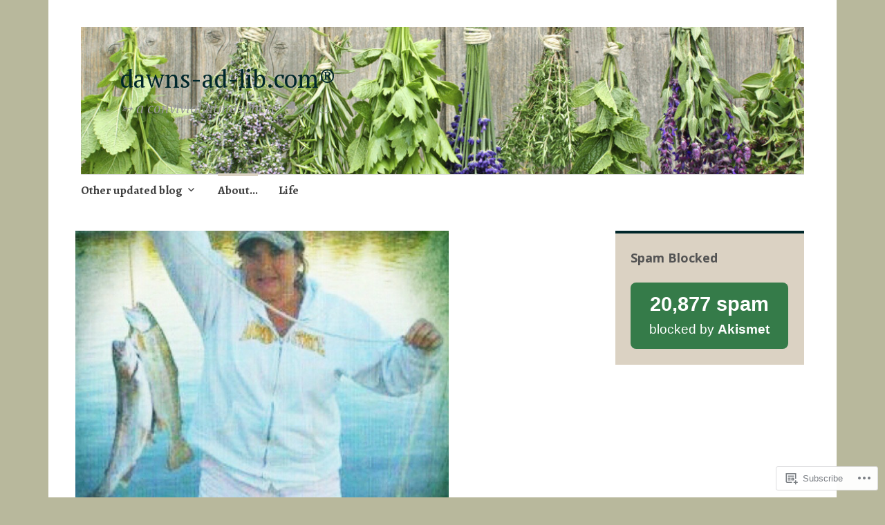

--- FILE ---
content_type: text/html; charset=UTF-8
request_url: https://dawns-ad-lib.com/about/?like_comment=1523&_wpnonce=3bfc5d637b&replytocom=1514
body_size: 35176
content:
<!DOCTYPE html>
<html lang="en">
	<head>
		<meta charset="UTF-8">
		<meta name="viewport" content="width=device-width, initial-scale=1">
		<link rel="profile" href="http://gmpg.org/xfn/11">
	<title>About&#8230; &#8211; dawns-ad-lib.com®  </title>
<script type="text/javascript">
  WebFontConfig = {"google":{"families":["Alegreya:r,i,b,bi:latin,latin-ext"]},"api_url":"https:\/\/fonts-api.wp.com\/css"};
  (function() {
    var wf = document.createElement('script');
    wf.src = '/wp-content/plugins/custom-fonts/js/webfont.js';
    wf.type = 'text/javascript';
    wf.async = 'true';
    var s = document.getElementsByTagName('script')[0];
    s.parentNode.insertBefore(wf, s);
	})();
</script><style id="jetpack-custom-fonts-css">.wf-active #infinite-handle span, .wf-active .comment-reply-link, .wf-active .edit-link, .wf-active .entry-footer a[rel="category tag"], .wf-active .entry-footer a[rel="tag"], .wf-active .entry-meta{font-family:"Alegreya",serif}.wf-active body, .wf-active button, .wf-active input, .wf-active select, .wf-active textarea{font-family:"Alegreya",serif}.wf-active .button, .wf-active .button-primary, .wf-active .button-secondary, .wf-active button, .wf-active input[type="button"], .wf-active input[type="reset"], .wf-active input[type="submit"]{font-family:"Alegreya",serif}.wf-active label{font-family:"Alegreya",serif}.wf-active .main-navigation{font-family:"Alegreya",serif}.wf-active .nav-next .meta-nav, .wf-active .nav-previous .meta-nav{font-family:"Alegreya",serif}.wf-active .page-links{font-family:"Alegreya",serif}.wf-active .comment-meta{font-family:"Alegreya",serif}</style>
<meta name='robots' content='max-image-preview:large, noindex, follow' />
<meta name="p:domain_verify" content="http://pinterest.com/dawns1spitfire/" />

<!-- Async WordPress.com Remote Login -->
<script id="wpcom_remote_login_js">
var wpcom_remote_login_extra_auth = '';
function wpcom_remote_login_remove_dom_node_id( element_id ) {
	var dom_node = document.getElementById( element_id );
	if ( dom_node ) { dom_node.parentNode.removeChild( dom_node ); }
}
function wpcom_remote_login_remove_dom_node_classes( class_name ) {
	var dom_nodes = document.querySelectorAll( '.' + class_name );
	for ( var i = 0; i < dom_nodes.length; i++ ) {
		dom_nodes[ i ].parentNode.removeChild( dom_nodes[ i ] );
	}
}
function wpcom_remote_login_final_cleanup() {
	wpcom_remote_login_remove_dom_node_classes( "wpcom_remote_login_msg" );
	wpcom_remote_login_remove_dom_node_id( "wpcom_remote_login_key" );
	wpcom_remote_login_remove_dom_node_id( "wpcom_remote_login_validate" );
	wpcom_remote_login_remove_dom_node_id( "wpcom_remote_login_js" );
	wpcom_remote_login_remove_dom_node_id( "wpcom_request_access_iframe" );
	wpcom_remote_login_remove_dom_node_id( "wpcom_request_access_styles" );
}

// Watch for messages back from the remote login
window.addEventListener( "message", function( e ) {
	if ( e.origin === "https://r-login.wordpress.com" ) {
		var data = {};
		try {
			data = JSON.parse( e.data );
		} catch( e ) {
			wpcom_remote_login_final_cleanup();
			return;
		}

		if ( data.msg === 'LOGIN' ) {
			// Clean up the login check iframe
			wpcom_remote_login_remove_dom_node_id( "wpcom_remote_login_key" );

			var id_regex = new RegExp( /^[0-9]+$/ );
			var token_regex = new RegExp( /^.*|.*|.*$/ );
			if (
				token_regex.test( data.token )
				&& id_regex.test( data.wpcomid )
			) {
				// We have everything we need to ask for a login
				var script = document.createElement( "script" );
				script.setAttribute( "id", "wpcom_remote_login_validate" );
				script.src = '/remote-login.php?wpcom_remote_login=validate'
					+ '&wpcomid=' + data.wpcomid
					+ '&token=' + encodeURIComponent( data.token )
					+ '&host=' + window.location.protocol
					+ '//' + window.location.hostname
					+ '&postid=2'
					+ '&is_singular=';
				document.body.appendChild( script );
			}

			return;
		}

		// Safari ITP, not logged in, so redirect
		if ( data.msg === 'LOGIN-REDIRECT' ) {
			window.location = 'https://wordpress.com/log-in?redirect_to=' + window.location.href;
			return;
		}

		// Safari ITP, storage access failed, remove the request
		if ( data.msg === 'LOGIN-REMOVE' ) {
			var css_zap = 'html { -webkit-transition: margin-top 1s; transition: margin-top 1s; } /* 9001 */ html { margin-top: 0 !important; } * html body { margin-top: 0 !important; } @media screen and ( max-width: 782px ) { html { margin-top: 0 !important; } * html body { margin-top: 0 !important; } }';
			var style_zap = document.createElement( 'style' );
			style_zap.type = 'text/css';
			style_zap.appendChild( document.createTextNode( css_zap ) );
			document.body.appendChild( style_zap );

			var e = document.getElementById( 'wpcom_request_access_iframe' );
			e.parentNode.removeChild( e );

			document.cookie = 'wordpress_com_login_access=denied; path=/; max-age=31536000';

			return;
		}

		// Safari ITP
		if ( data.msg === 'REQUEST_ACCESS' ) {
			console.log( 'request access: safari' );

			// Check ITP iframe enable/disable knob
			if ( wpcom_remote_login_extra_auth !== 'safari_itp_iframe' ) {
				return;
			}

			// If we are in a "private window" there is no ITP.
			var private_window = false;
			try {
				var opendb = window.openDatabase( null, null, null, null );
			} catch( e ) {
				private_window = true;
			}

			if ( private_window ) {
				console.log( 'private window' );
				return;
			}

			var iframe = document.createElement( 'iframe' );
			iframe.id = 'wpcom_request_access_iframe';
			iframe.setAttribute( 'scrolling', 'no' );
			iframe.setAttribute( 'sandbox', 'allow-storage-access-by-user-activation allow-scripts allow-same-origin allow-top-navigation-by-user-activation' );
			iframe.src = 'https://r-login.wordpress.com/remote-login.php?wpcom_remote_login=request_access&origin=' + encodeURIComponent( data.origin ) + '&wpcomid=' + encodeURIComponent( data.wpcomid );

			var css = 'html { -webkit-transition: margin-top 1s; transition: margin-top 1s; } /* 9001 */ html { margin-top: 46px !important; } * html body { margin-top: 46px !important; } @media screen and ( max-width: 660px ) { html { margin-top: 71px !important; } * html body { margin-top: 71px !important; } #wpcom_request_access_iframe { display: block; height: 71px !important; } } #wpcom_request_access_iframe { border: 0px; height: 46px; position: fixed; top: 0; left: 0; width: 100%; min-width: 100%; z-index: 99999; background: #23282d; } ';

			var style = document.createElement( 'style' );
			style.type = 'text/css';
			style.id = 'wpcom_request_access_styles';
			style.appendChild( document.createTextNode( css ) );
			document.body.appendChild( style );

			document.body.appendChild( iframe );
		}

		if ( data.msg === 'DONE' ) {
			wpcom_remote_login_final_cleanup();
		}
	}
}, false );

// Inject the remote login iframe after the page has had a chance to load
// more critical resources
window.addEventListener( "DOMContentLoaded", function( e ) {
	var iframe = document.createElement( "iframe" );
	iframe.style.display = "none";
	iframe.setAttribute( "scrolling", "no" );
	iframe.setAttribute( "id", "wpcom_remote_login_key" );
	iframe.src = "https://r-login.wordpress.com/remote-login.php"
		+ "?wpcom_remote_login=key"
		+ "&origin=aHR0cHM6Ly9kYXducy1hZC1saWIuY29t"
		+ "&wpcomid=8982548"
		+ "&time=" + Math.floor( Date.now() / 1000 );
	document.body.appendChild( iframe );
}, false );
</script>
<link rel='dns-prefetch' href='//s0.wp.com' />
<link rel='dns-prefetch' href='//widgets.wp.com' />
<link rel='dns-prefetch' href='//wordpress.com' />
<link rel='dns-prefetch' href='//fonts-api.wp.com' />
<link rel="alternate" type="application/rss+xml" title="dawns-ad-lib.com®   &raquo; Feed" href="https://dawns-ad-lib.com/feed/" />
<link rel="alternate" type="application/rss+xml" title="dawns-ad-lib.com®   &raquo; Comments Feed" href="https://dawns-ad-lib.com/comments/feed/" />
<link rel="alternate" type="application/rss+xml" title="dawns-ad-lib.com®   &raquo; About&#8230; Comments Feed" href="https://dawns-ad-lib.com/about/feed/" />
	<script type="text/javascript">
		/* <![CDATA[ */
		function addLoadEvent(func) {
			var oldonload = window.onload;
			if (typeof window.onload != 'function') {
				window.onload = func;
			} else {
				window.onload = function () {
					oldonload();
					func();
				}
			}
		}
		/* ]]> */
	</script>
	<link crossorigin='anonymous' rel='stylesheet' id='all-css-0-1' href='/wp-content/mu-plugins/likes/jetpack-likes.css?m=1743883414i&cssminify=yes' type='text/css' media='all' />
<style id='wp-emoji-styles-inline-css'>

	img.wp-smiley, img.emoji {
		display: inline !important;
		border: none !important;
		box-shadow: none !important;
		height: 1em !important;
		width: 1em !important;
		margin: 0 0.07em !important;
		vertical-align: -0.1em !important;
		background: none !important;
		padding: 0 !important;
	}
/*# sourceURL=wp-emoji-styles-inline-css */
</style>
<link crossorigin='anonymous' rel='stylesheet' id='all-css-2-1' href='/wp-content/plugins/gutenberg-core/v22.4.2/build/styles/block-library/style.min.css?m=1769608164i&cssminify=yes' type='text/css' media='all' />
<style id='wp-block-library-inline-css'>
.has-text-align-justify {
	text-align:justify;
}
.has-text-align-justify{text-align:justify;}

/*# sourceURL=wp-block-library-inline-css */
</style><style id='global-styles-inline-css'>
:root{--wp--preset--aspect-ratio--square: 1;--wp--preset--aspect-ratio--4-3: 4/3;--wp--preset--aspect-ratio--3-4: 3/4;--wp--preset--aspect-ratio--3-2: 3/2;--wp--preset--aspect-ratio--2-3: 2/3;--wp--preset--aspect-ratio--16-9: 16/9;--wp--preset--aspect-ratio--9-16: 9/16;--wp--preset--color--black: #404040;--wp--preset--color--cyan-bluish-gray: #abb8c3;--wp--preset--color--white: #ffffff;--wp--preset--color--pale-pink: #f78da7;--wp--preset--color--vivid-red: #cf2e2e;--wp--preset--color--luminous-vivid-orange: #ff6900;--wp--preset--color--luminous-vivid-amber: #fcb900;--wp--preset--color--light-green-cyan: #7bdcb5;--wp--preset--color--vivid-green-cyan: #00d084;--wp--preset--color--pale-cyan-blue: #8ed1fc;--wp--preset--color--vivid-cyan-blue: #0693e3;--wp--preset--color--vivid-purple: #9b51e0;--wp--preset--color--dark-gray: #686868;--wp--preset--color--medium-gray: #999999;--wp--preset--color--light-gray: #d9d9d9;--wp--preset--color--blue: #159ae7;--wp--preset--color--dark-blue: #362e77;--wp--preset--gradient--vivid-cyan-blue-to-vivid-purple: linear-gradient(135deg,rgb(6,147,227) 0%,rgb(155,81,224) 100%);--wp--preset--gradient--light-green-cyan-to-vivid-green-cyan: linear-gradient(135deg,rgb(122,220,180) 0%,rgb(0,208,130) 100%);--wp--preset--gradient--luminous-vivid-amber-to-luminous-vivid-orange: linear-gradient(135deg,rgb(252,185,0) 0%,rgb(255,105,0) 100%);--wp--preset--gradient--luminous-vivid-orange-to-vivid-red: linear-gradient(135deg,rgb(255,105,0) 0%,rgb(207,46,46) 100%);--wp--preset--gradient--very-light-gray-to-cyan-bluish-gray: linear-gradient(135deg,rgb(238,238,238) 0%,rgb(169,184,195) 100%);--wp--preset--gradient--cool-to-warm-spectrum: linear-gradient(135deg,rgb(74,234,220) 0%,rgb(151,120,209) 20%,rgb(207,42,186) 40%,rgb(238,44,130) 60%,rgb(251,105,98) 80%,rgb(254,248,76) 100%);--wp--preset--gradient--blush-light-purple: linear-gradient(135deg,rgb(255,206,236) 0%,rgb(152,150,240) 100%);--wp--preset--gradient--blush-bordeaux: linear-gradient(135deg,rgb(254,205,165) 0%,rgb(254,45,45) 50%,rgb(107,0,62) 100%);--wp--preset--gradient--luminous-dusk: linear-gradient(135deg,rgb(255,203,112) 0%,rgb(199,81,192) 50%,rgb(65,88,208) 100%);--wp--preset--gradient--pale-ocean: linear-gradient(135deg,rgb(255,245,203) 0%,rgb(182,227,212) 50%,rgb(51,167,181) 100%);--wp--preset--gradient--electric-grass: linear-gradient(135deg,rgb(202,248,128) 0%,rgb(113,206,126) 100%);--wp--preset--gradient--midnight: linear-gradient(135deg,rgb(2,3,129) 0%,rgb(40,116,252) 100%);--wp--preset--font-size--small: 13px;--wp--preset--font-size--medium: 20px;--wp--preset--font-size--large: 36px;--wp--preset--font-size--x-large: 42px;--wp--preset--font-family--albert-sans: 'Albert Sans', sans-serif;--wp--preset--font-family--alegreya: Alegreya, serif;--wp--preset--font-family--arvo: Arvo, serif;--wp--preset--font-family--bodoni-moda: 'Bodoni Moda', serif;--wp--preset--font-family--bricolage-grotesque: 'Bricolage Grotesque', sans-serif;--wp--preset--font-family--cabin: Cabin, sans-serif;--wp--preset--font-family--chivo: Chivo, sans-serif;--wp--preset--font-family--commissioner: Commissioner, sans-serif;--wp--preset--font-family--cormorant: Cormorant, serif;--wp--preset--font-family--courier-prime: 'Courier Prime', monospace;--wp--preset--font-family--crimson-pro: 'Crimson Pro', serif;--wp--preset--font-family--dm-mono: 'DM Mono', monospace;--wp--preset--font-family--dm-sans: 'DM Sans', sans-serif;--wp--preset--font-family--dm-serif-display: 'DM Serif Display', serif;--wp--preset--font-family--domine: Domine, serif;--wp--preset--font-family--eb-garamond: 'EB Garamond', serif;--wp--preset--font-family--epilogue: Epilogue, sans-serif;--wp--preset--font-family--fahkwang: Fahkwang, sans-serif;--wp--preset--font-family--figtree: Figtree, sans-serif;--wp--preset--font-family--fira-sans: 'Fira Sans', sans-serif;--wp--preset--font-family--fjalla-one: 'Fjalla One', sans-serif;--wp--preset--font-family--fraunces: Fraunces, serif;--wp--preset--font-family--gabarito: Gabarito, system-ui;--wp--preset--font-family--ibm-plex-mono: 'IBM Plex Mono', monospace;--wp--preset--font-family--ibm-plex-sans: 'IBM Plex Sans', sans-serif;--wp--preset--font-family--ibarra-real-nova: 'Ibarra Real Nova', serif;--wp--preset--font-family--instrument-serif: 'Instrument Serif', serif;--wp--preset--font-family--inter: Inter, sans-serif;--wp--preset--font-family--josefin-sans: 'Josefin Sans', sans-serif;--wp--preset--font-family--jost: Jost, sans-serif;--wp--preset--font-family--libre-baskerville: 'Libre Baskerville', serif;--wp--preset--font-family--libre-franklin: 'Libre Franklin', sans-serif;--wp--preset--font-family--literata: Literata, serif;--wp--preset--font-family--lora: Lora, serif;--wp--preset--font-family--merriweather: Merriweather, serif;--wp--preset--font-family--montserrat: Montserrat, sans-serif;--wp--preset--font-family--newsreader: Newsreader, serif;--wp--preset--font-family--noto-sans-mono: 'Noto Sans Mono', sans-serif;--wp--preset--font-family--nunito: Nunito, sans-serif;--wp--preset--font-family--open-sans: 'Open Sans', sans-serif;--wp--preset--font-family--overpass: Overpass, sans-serif;--wp--preset--font-family--pt-serif: 'PT Serif', serif;--wp--preset--font-family--petrona: Petrona, serif;--wp--preset--font-family--piazzolla: Piazzolla, serif;--wp--preset--font-family--playfair-display: 'Playfair Display', serif;--wp--preset--font-family--plus-jakarta-sans: 'Plus Jakarta Sans', sans-serif;--wp--preset--font-family--poppins: Poppins, sans-serif;--wp--preset--font-family--raleway: Raleway, sans-serif;--wp--preset--font-family--roboto: Roboto, sans-serif;--wp--preset--font-family--roboto-slab: 'Roboto Slab', serif;--wp--preset--font-family--rubik: Rubik, sans-serif;--wp--preset--font-family--rufina: Rufina, serif;--wp--preset--font-family--sora: Sora, sans-serif;--wp--preset--font-family--source-sans-3: 'Source Sans 3', sans-serif;--wp--preset--font-family--source-serif-4: 'Source Serif 4', serif;--wp--preset--font-family--space-mono: 'Space Mono', monospace;--wp--preset--font-family--syne: Syne, sans-serif;--wp--preset--font-family--texturina: Texturina, serif;--wp--preset--font-family--urbanist: Urbanist, sans-serif;--wp--preset--font-family--work-sans: 'Work Sans', sans-serif;--wp--preset--spacing--20: 0.44rem;--wp--preset--spacing--30: 0.67rem;--wp--preset--spacing--40: 1rem;--wp--preset--spacing--50: 1.5rem;--wp--preset--spacing--60: 2.25rem;--wp--preset--spacing--70: 3.38rem;--wp--preset--spacing--80: 5.06rem;--wp--preset--shadow--natural: 6px 6px 9px rgba(0, 0, 0, 0.2);--wp--preset--shadow--deep: 12px 12px 50px rgba(0, 0, 0, 0.4);--wp--preset--shadow--sharp: 6px 6px 0px rgba(0, 0, 0, 0.2);--wp--preset--shadow--outlined: 6px 6px 0px -3px rgb(255, 255, 255), 6px 6px rgb(0, 0, 0);--wp--preset--shadow--crisp: 6px 6px 0px rgb(0, 0, 0);}:where(body) { margin: 0; }:where(.is-layout-flex){gap: 0.5em;}:where(.is-layout-grid){gap: 0.5em;}body .is-layout-flex{display: flex;}.is-layout-flex{flex-wrap: wrap;align-items: center;}.is-layout-flex > :is(*, div){margin: 0;}body .is-layout-grid{display: grid;}.is-layout-grid > :is(*, div){margin: 0;}body{padding-top: 0px;padding-right: 0px;padding-bottom: 0px;padding-left: 0px;}:root :where(.wp-element-button, .wp-block-button__link){background-color: #32373c;border-width: 0;color: #fff;font-family: inherit;font-size: inherit;font-style: inherit;font-weight: inherit;letter-spacing: inherit;line-height: inherit;padding-top: calc(0.667em + 2px);padding-right: calc(1.333em + 2px);padding-bottom: calc(0.667em + 2px);padding-left: calc(1.333em + 2px);text-decoration: none;text-transform: inherit;}.has-black-color{color: var(--wp--preset--color--black) !important;}.has-cyan-bluish-gray-color{color: var(--wp--preset--color--cyan-bluish-gray) !important;}.has-white-color{color: var(--wp--preset--color--white) !important;}.has-pale-pink-color{color: var(--wp--preset--color--pale-pink) !important;}.has-vivid-red-color{color: var(--wp--preset--color--vivid-red) !important;}.has-luminous-vivid-orange-color{color: var(--wp--preset--color--luminous-vivid-orange) !important;}.has-luminous-vivid-amber-color{color: var(--wp--preset--color--luminous-vivid-amber) !important;}.has-light-green-cyan-color{color: var(--wp--preset--color--light-green-cyan) !important;}.has-vivid-green-cyan-color{color: var(--wp--preset--color--vivid-green-cyan) !important;}.has-pale-cyan-blue-color{color: var(--wp--preset--color--pale-cyan-blue) !important;}.has-vivid-cyan-blue-color{color: var(--wp--preset--color--vivid-cyan-blue) !important;}.has-vivid-purple-color{color: var(--wp--preset--color--vivid-purple) !important;}.has-dark-gray-color{color: var(--wp--preset--color--dark-gray) !important;}.has-medium-gray-color{color: var(--wp--preset--color--medium-gray) !important;}.has-light-gray-color{color: var(--wp--preset--color--light-gray) !important;}.has-blue-color{color: var(--wp--preset--color--blue) !important;}.has-dark-blue-color{color: var(--wp--preset--color--dark-blue) !important;}.has-black-background-color{background-color: var(--wp--preset--color--black) !important;}.has-cyan-bluish-gray-background-color{background-color: var(--wp--preset--color--cyan-bluish-gray) !important;}.has-white-background-color{background-color: var(--wp--preset--color--white) !important;}.has-pale-pink-background-color{background-color: var(--wp--preset--color--pale-pink) !important;}.has-vivid-red-background-color{background-color: var(--wp--preset--color--vivid-red) !important;}.has-luminous-vivid-orange-background-color{background-color: var(--wp--preset--color--luminous-vivid-orange) !important;}.has-luminous-vivid-amber-background-color{background-color: var(--wp--preset--color--luminous-vivid-amber) !important;}.has-light-green-cyan-background-color{background-color: var(--wp--preset--color--light-green-cyan) !important;}.has-vivid-green-cyan-background-color{background-color: var(--wp--preset--color--vivid-green-cyan) !important;}.has-pale-cyan-blue-background-color{background-color: var(--wp--preset--color--pale-cyan-blue) !important;}.has-vivid-cyan-blue-background-color{background-color: var(--wp--preset--color--vivid-cyan-blue) !important;}.has-vivid-purple-background-color{background-color: var(--wp--preset--color--vivid-purple) !important;}.has-dark-gray-background-color{background-color: var(--wp--preset--color--dark-gray) !important;}.has-medium-gray-background-color{background-color: var(--wp--preset--color--medium-gray) !important;}.has-light-gray-background-color{background-color: var(--wp--preset--color--light-gray) !important;}.has-blue-background-color{background-color: var(--wp--preset--color--blue) !important;}.has-dark-blue-background-color{background-color: var(--wp--preset--color--dark-blue) !important;}.has-black-border-color{border-color: var(--wp--preset--color--black) !important;}.has-cyan-bluish-gray-border-color{border-color: var(--wp--preset--color--cyan-bluish-gray) !important;}.has-white-border-color{border-color: var(--wp--preset--color--white) !important;}.has-pale-pink-border-color{border-color: var(--wp--preset--color--pale-pink) !important;}.has-vivid-red-border-color{border-color: var(--wp--preset--color--vivid-red) !important;}.has-luminous-vivid-orange-border-color{border-color: var(--wp--preset--color--luminous-vivid-orange) !important;}.has-luminous-vivid-amber-border-color{border-color: var(--wp--preset--color--luminous-vivid-amber) !important;}.has-light-green-cyan-border-color{border-color: var(--wp--preset--color--light-green-cyan) !important;}.has-vivid-green-cyan-border-color{border-color: var(--wp--preset--color--vivid-green-cyan) !important;}.has-pale-cyan-blue-border-color{border-color: var(--wp--preset--color--pale-cyan-blue) !important;}.has-vivid-cyan-blue-border-color{border-color: var(--wp--preset--color--vivid-cyan-blue) !important;}.has-vivid-purple-border-color{border-color: var(--wp--preset--color--vivid-purple) !important;}.has-dark-gray-border-color{border-color: var(--wp--preset--color--dark-gray) !important;}.has-medium-gray-border-color{border-color: var(--wp--preset--color--medium-gray) !important;}.has-light-gray-border-color{border-color: var(--wp--preset--color--light-gray) !important;}.has-blue-border-color{border-color: var(--wp--preset--color--blue) !important;}.has-dark-blue-border-color{border-color: var(--wp--preset--color--dark-blue) !important;}.has-vivid-cyan-blue-to-vivid-purple-gradient-background{background: var(--wp--preset--gradient--vivid-cyan-blue-to-vivid-purple) !important;}.has-light-green-cyan-to-vivid-green-cyan-gradient-background{background: var(--wp--preset--gradient--light-green-cyan-to-vivid-green-cyan) !important;}.has-luminous-vivid-amber-to-luminous-vivid-orange-gradient-background{background: var(--wp--preset--gradient--luminous-vivid-amber-to-luminous-vivid-orange) !important;}.has-luminous-vivid-orange-to-vivid-red-gradient-background{background: var(--wp--preset--gradient--luminous-vivid-orange-to-vivid-red) !important;}.has-very-light-gray-to-cyan-bluish-gray-gradient-background{background: var(--wp--preset--gradient--very-light-gray-to-cyan-bluish-gray) !important;}.has-cool-to-warm-spectrum-gradient-background{background: var(--wp--preset--gradient--cool-to-warm-spectrum) !important;}.has-blush-light-purple-gradient-background{background: var(--wp--preset--gradient--blush-light-purple) !important;}.has-blush-bordeaux-gradient-background{background: var(--wp--preset--gradient--blush-bordeaux) !important;}.has-luminous-dusk-gradient-background{background: var(--wp--preset--gradient--luminous-dusk) !important;}.has-pale-ocean-gradient-background{background: var(--wp--preset--gradient--pale-ocean) !important;}.has-electric-grass-gradient-background{background: var(--wp--preset--gradient--electric-grass) !important;}.has-midnight-gradient-background{background: var(--wp--preset--gradient--midnight) !important;}.has-small-font-size{font-size: var(--wp--preset--font-size--small) !important;}.has-medium-font-size{font-size: var(--wp--preset--font-size--medium) !important;}.has-large-font-size{font-size: var(--wp--preset--font-size--large) !important;}.has-x-large-font-size{font-size: var(--wp--preset--font-size--x-large) !important;}.has-albert-sans-font-family{font-family: var(--wp--preset--font-family--albert-sans) !important;}.has-alegreya-font-family{font-family: var(--wp--preset--font-family--alegreya) !important;}.has-arvo-font-family{font-family: var(--wp--preset--font-family--arvo) !important;}.has-bodoni-moda-font-family{font-family: var(--wp--preset--font-family--bodoni-moda) !important;}.has-bricolage-grotesque-font-family{font-family: var(--wp--preset--font-family--bricolage-grotesque) !important;}.has-cabin-font-family{font-family: var(--wp--preset--font-family--cabin) !important;}.has-chivo-font-family{font-family: var(--wp--preset--font-family--chivo) !important;}.has-commissioner-font-family{font-family: var(--wp--preset--font-family--commissioner) !important;}.has-cormorant-font-family{font-family: var(--wp--preset--font-family--cormorant) !important;}.has-courier-prime-font-family{font-family: var(--wp--preset--font-family--courier-prime) !important;}.has-crimson-pro-font-family{font-family: var(--wp--preset--font-family--crimson-pro) !important;}.has-dm-mono-font-family{font-family: var(--wp--preset--font-family--dm-mono) !important;}.has-dm-sans-font-family{font-family: var(--wp--preset--font-family--dm-sans) !important;}.has-dm-serif-display-font-family{font-family: var(--wp--preset--font-family--dm-serif-display) !important;}.has-domine-font-family{font-family: var(--wp--preset--font-family--domine) !important;}.has-eb-garamond-font-family{font-family: var(--wp--preset--font-family--eb-garamond) !important;}.has-epilogue-font-family{font-family: var(--wp--preset--font-family--epilogue) !important;}.has-fahkwang-font-family{font-family: var(--wp--preset--font-family--fahkwang) !important;}.has-figtree-font-family{font-family: var(--wp--preset--font-family--figtree) !important;}.has-fira-sans-font-family{font-family: var(--wp--preset--font-family--fira-sans) !important;}.has-fjalla-one-font-family{font-family: var(--wp--preset--font-family--fjalla-one) !important;}.has-fraunces-font-family{font-family: var(--wp--preset--font-family--fraunces) !important;}.has-gabarito-font-family{font-family: var(--wp--preset--font-family--gabarito) !important;}.has-ibm-plex-mono-font-family{font-family: var(--wp--preset--font-family--ibm-plex-mono) !important;}.has-ibm-plex-sans-font-family{font-family: var(--wp--preset--font-family--ibm-plex-sans) !important;}.has-ibarra-real-nova-font-family{font-family: var(--wp--preset--font-family--ibarra-real-nova) !important;}.has-instrument-serif-font-family{font-family: var(--wp--preset--font-family--instrument-serif) !important;}.has-inter-font-family{font-family: var(--wp--preset--font-family--inter) !important;}.has-josefin-sans-font-family{font-family: var(--wp--preset--font-family--josefin-sans) !important;}.has-jost-font-family{font-family: var(--wp--preset--font-family--jost) !important;}.has-libre-baskerville-font-family{font-family: var(--wp--preset--font-family--libre-baskerville) !important;}.has-libre-franklin-font-family{font-family: var(--wp--preset--font-family--libre-franklin) !important;}.has-literata-font-family{font-family: var(--wp--preset--font-family--literata) !important;}.has-lora-font-family{font-family: var(--wp--preset--font-family--lora) !important;}.has-merriweather-font-family{font-family: var(--wp--preset--font-family--merriweather) !important;}.has-montserrat-font-family{font-family: var(--wp--preset--font-family--montserrat) !important;}.has-newsreader-font-family{font-family: var(--wp--preset--font-family--newsreader) !important;}.has-noto-sans-mono-font-family{font-family: var(--wp--preset--font-family--noto-sans-mono) !important;}.has-nunito-font-family{font-family: var(--wp--preset--font-family--nunito) !important;}.has-open-sans-font-family{font-family: var(--wp--preset--font-family--open-sans) !important;}.has-overpass-font-family{font-family: var(--wp--preset--font-family--overpass) !important;}.has-pt-serif-font-family{font-family: var(--wp--preset--font-family--pt-serif) !important;}.has-petrona-font-family{font-family: var(--wp--preset--font-family--petrona) !important;}.has-piazzolla-font-family{font-family: var(--wp--preset--font-family--piazzolla) !important;}.has-playfair-display-font-family{font-family: var(--wp--preset--font-family--playfair-display) !important;}.has-plus-jakarta-sans-font-family{font-family: var(--wp--preset--font-family--plus-jakarta-sans) !important;}.has-poppins-font-family{font-family: var(--wp--preset--font-family--poppins) !important;}.has-raleway-font-family{font-family: var(--wp--preset--font-family--raleway) !important;}.has-roboto-font-family{font-family: var(--wp--preset--font-family--roboto) !important;}.has-roboto-slab-font-family{font-family: var(--wp--preset--font-family--roboto-slab) !important;}.has-rubik-font-family{font-family: var(--wp--preset--font-family--rubik) !important;}.has-rufina-font-family{font-family: var(--wp--preset--font-family--rufina) !important;}.has-sora-font-family{font-family: var(--wp--preset--font-family--sora) !important;}.has-source-sans-3-font-family{font-family: var(--wp--preset--font-family--source-sans-3) !important;}.has-source-serif-4-font-family{font-family: var(--wp--preset--font-family--source-serif-4) !important;}.has-space-mono-font-family{font-family: var(--wp--preset--font-family--space-mono) !important;}.has-syne-font-family{font-family: var(--wp--preset--font-family--syne) !important;}.has-texturina-font-family{font-family: var(--wp--preset--font-family--texturina) !important;}.has-urbanist-font-family{font-family: var(--wp--preset--font-family--urbanist) !important;}.has-work-sans-font-family{font-family: var(--wp--preset--font-family--work-sans) !important;}
/*# sourceURL=global-styles-inline-css */
</style>

<style id='classic-theme-styles-inline-css'>
.wp-block-button__link{background-color:#32373c;border-radius:9999px;box-shadow:none;color:#fff;font-size:1.125em;padding:calc(.667em + 2px) calc(1.333em + 2px);text-decoration:none}.wp-block-file__button{background:#32373c;color:#fff}.wp-block-accordion-heading{margin:0}.wp-block-accordion-heading__toggle{background-color:inherit!important;color:inherit!important}.wp-block-accordion-heading__toggle:not(:focus-visible){outline:none}.wp-block-accordion-heading__toggle:focus,.wp-block-accordion-heading__toggle:hover{background-color:inherit!important;border:none;box-shadow:none;color:inherit;padding:var(--wp--preset--spacing--20,1em) 0;text-decoration:none}.wp-block-accordion-heading__toggle:focus-visible{outline:auto;outline-offset:0}
/*# sourceURL=/wp-content/plugins/gutenberg-core/v22.4.2/build/styles/block-library/classic.min.css */
</style>
<link crossorigin='anonymous' rel='stylesheet' id='all-css-4-1' href='/_static/??-eJx9jskOwjAMRH+IYPblgPgUlMWClDqJYqf9fVxVXABxseSZefbAWIzPSTAJUDOlb/eYGHyuqDoVK6AJwhAt9kgaW3rmBfzGxqKMca5UZDY6KTYy8lCQ/3EdSrH+aVSaT8wGUM7pbd4GTCFXsE0yWZHovzDg6sG12AcYsDp9reLUmT/3qcyVLuvj4bRd7fbnTfcCmvdj7g==&cssminify=yes' type='text/css' media='all' />
<link rel='stylesheet' id='verbum-gutenberg-css-css' href='https://widgets.wp.com/verbum-block-editor/block-editor.css?ver=1738686361' media='all' />
<link crossorigin='anonymous' rel='stylesheet' id='all-css-6-1' href='/_static/??-eJyNjlELwjAMhP+QNWxO5ov4U2QrYevaJmFNGf57qxMZ6oNvd5fcx8EixjIpkkLMRkIeHCWwHGOJTHAei0sfyb4kO3BArK6001ushw1TR4yFILmHTjjpzDKiqZ/IPrD1/1eS3gJ+fW9GT6jSWf/yEJkJro4sDEg4r0N/ygf0Es9VezzUp6atmukOpZhoAQ==&cssminify=yes' type='text/css' media='all' />
<link rel='stylesheet' id='apostrophe-2-fonts-css' href='https://fonts-api.wp.com/css?family=PT+Serif%3A400%2C400italic%2C700%2C700italic%7COpen+Sans%3A300%2C300italic%2C400%2C400italic%2C600%2C600italic%2C700%2C700italic%2C800%2C800italic&#038;subset=latin%2Clatin-ext%2Ccyrillic' media='all' />
<link crossorigin='anonymous' rel='stylesheet' id='all-css-8-1' href='/_static/??-eJx9y0sOwjAMRdENYazyEe0AsZbUMmlQEluxo4rdU2Zlwuxd6R1cFUiqc3X0hQsbap8xqJg30YXhhKkSmr8zw6ok5UhmB9y50kFzj6kaNp6zxG1G3F67/IciC2Sh4EnqT8Azh9S+9FHuw3WYzpfbOE6vD0I/Qq0=&cssminify=yes' type='text/css' media='all' />
<link crossorigin='anonymous' rel='stylesheet' id='print-css-9-1' href='/wp-content/mu-plugins/global-print/global-print.css?m=1465851035i&cssminify=yes' type='text/css' media='print' />
<style id='jetpack-global-styles-frontend-style-inline-css'>
:root { --font-headings: unset; --font-base: unset; --font-headings-default: -apple-system,BlinkMacSystemFont,"Segoe UI",Roboto,Oxygen-Sans,Ubuntu,Cantarell,"Helvetica Neue",sans-serif; --font-base-default: -apple-system,BlinkMacSystemFont,"Segoe UI",Roboto,Oxygen-Sans,Ubuntu,Cantarell,"Helvetica Neue",sans-serif;}
/*# sourceURL=jetpack-global-styles-frontend-style-inline-css */
</style>
<link crossorigin='anonymous' rel='stylesheet' id='all-css-12-1' href='/_static/??-eJyNjcEKwjAQRH/IuFRT6kX8FNkmS5K6yQY3Qfx7bfEiXrwM82B4A49qnJRGpUHupnIPqSgs1Cq624chi6zhO5OCRryTR++fW00l7J3qDv43XVNxoOISsmEJol/wY2uR8vs3WggsM/I6uOTzMI3Hw8lOg11eUT1JKA==&cssminify=yes' type='text/css' media='all' />
<script type="text/javascript" id="wpcom-actionbar-placeholder-js-extra">
/* <![CDATA[ */
var actionbardata = {"siteID":"8982548","postID":"2","siteURL":"https://dawns-ad-lib.com","xhrURL":"https://dawns-ad-lib.com/wp-admin/admin-ajax.php","nonce":"5052146ce4","isLoggedIn":"","statusMessage":"","subsEmailDefault":"instantly","proxyScriptUrl":"https://s0.wp.com/wp-content/js/wpcom-proxy-request.js?m=1513050504i&amp;ver=20211021","shortlink":"https://wp.me/PBGLO-2","i18n":{"followedText":"New posts from this site will now appear in your \u003Ca href=\"https://wordpress.com/reader\"\u003EReader\u003C/a\u003E","foldBar":"Collapse this bar","unfoldBar":"Expand this bar","shortLinkCopied":"Shortlink copied to clipboard."}};
//# sourceURL=wpcom-actionbar-placeholder-js-extra
/* ]]> */
</script>
<script type="text/javascript" id="jetpack-mu-wpcom-settings-js-before">
/* <![CDATA[ */
var JETPACK_MU_WPCOM_SETTINGS = {"assetsUrl":"https://s0.wp.com/wp-content/mu-plugins/jetpack-mu-wpcom-plugin/moon/jetpack_vendor/automattic/jetpack-mu-wpcom/src/build/"};
//# sourceURL=jetpack-mu-wpcom-settings-js-before
/* ]]> */
</script>
<script crossorigin='anonymous' type='text/javascript'  src='/_static/??-eJzTLy/QTc7PK0nNK9HPKtYvyinRLSjKr6jUyyrW0QfKZeYl55SmpBaDJLMKS1OLKqGUXm5mHkFFurmZ6UWJJalQxfa5tobmRgamxgZmFpZZACbyLJI='></script>
<script type="text/javascript" id="rlt-proxy-js-after">
/* <![CDATA[ */
	rltInitialize( {"token":null,"iframeOrigins":["https:\/\/widgets.wp.com"]} );
//# sourceURL=rlt-proxy-js-after
/* ]]> */
</script>
<link rel="EditURI" type="application/rsd+xml" title="RSD" href="https://dawnspitfire.wordpress.com/xmlrpc.php?rsd" />
<meta name="generator" content="WordPress.com" />
<link rel="canonical" href="https://dawns-ad-lib.com/about/" />
<link rel='shortlink' href='https://wp.me/PBGLO-2' />
<link rel="alternate" type="application/json+oembed" href="https://public-api.wordpress.com/oembed/?format=json&amp;url=https%3A%2F%2Fdawns-ad-lib.com%2Fabout%2F&amp;for=wpcom-auto-discovery" /><link rel="alternate" type="application/xml+oembed" href="https://public-api.wordpress.com/oembed/?format=xml&amp;url=https%3A%2F%2Fdawns-ad-lib.com%2Fabout%2F&amp;for=wpcom-auto-discovery" />
<!-- Jetpack Open Graph Tags -->
<meta property="og:type" content="article" />
<meta property="og:title" content="About&#8230;" />
<meta property="og:url" content="https://dawns-ad-lib.com/about/" />
<meta property="og:description" content="First let me be clear about this blog; I&#8217;m not what is commonly known as a food blogger; this is simply my way of storing and sharing with my family ♡ Also, as it should be with anyone who wa…" />
<meta property="article:published_time" content="2009-08-12T19:21:46+00:00" />
<meta property="article:modified_time" content="2024-04-18T13:42:18+00:00" />
<meta property="og:site_name" content="dawns-ad-lib.com®  " />
<meta property="og:image" content="https://dawns-ad-lib.com/wp-content/uploads/2009/08/screenshot_2017-11-11-16-26-51-1.png" />
<meta property="og:image:width" content="540" />
<meta property="og:image:height" content="531" />
<meta property="og:image:alt" content="" />
<meta property="og:locale" content="en_US" />
<meta property="article:publisher" content="https://www.facebook.com/WordPresscom" />
<meta name="twitter:creator" content="@dawn_spitfire" />
<meta name="twitter:site" content="@dawn_spitfire" />
<meta name="twitter:text:title" content="About&#8230;" />
<meta name="twitter:image" content="https://dawns-ad-lib.com/wp-content/uploads/2009/08/screenshot_2017-11-11-16-26-51-1.png?w=640" />
<meta name="twitter:card" content="summary_large_image" />

<!-- End Jetpack Open Graph Tags -->
<link rel="shortcut icon" type="image/x-icon" href="https://secure.gravatar.com/blavatar/808df0fa24bb500ee54db65b69cbb7ff78ede54bb1b592002956abf42a5b0f07?s=32" sizes="16x16" />
<link rel="icon" type="image/x-icon" href="https://secure.gravatar.com/blavatar/808df0fa24bb500ee54db65b69cbb7ff78ede54bb1b592002956abf42a5b0f07?s=32" sizes="16x16" />
<link rel="apple-touch-icon" href="https://secure.gravatar.com/blavatar/808df0fa24bb500ee54db65b69cbb7ff78ede54bb1b592002956abf42a5b0f07?s=114" />
<link rel='openid.server' href='https://dawns-ad-lib.com/?openidserver=1' />
<link rel='openid.delegate' href='https://dawns-ad-lib.com/' />
<link rel="search" type="application/opensearchdescription+xml" href="https://dawns-ad-lib.com/osd.xml" title="dawns-ad-lib.com®  " />
<link rel="search" type="application/opensearchdescription+xml" href="https://s1.wp.com/opensearch.xml" title="WordPress.com" />
<meta name="theme-color" content="#b8b89c" />
<meta name="description" content="First let me be clear about this blog; I&#039;m not what is commonly known as a food blogger; this is simply my way of storing and sharing with my family ♡ Also, as it should be with anyone who wants to continue to grow, I have been thru changes during the time of keeping this&hellip;" />
		<style type="text/css" id="apostrophe-2-header-css">
				.site-branding {
			background: url('https://dawns-ad-lib.com/wp-content/uploads/2015/06/wpid-herbsdeprovence_1024x1024.jpeg') center center;
			background-size: cover;
			min-height: 200px;
			padding: 3em;
		}
				</style>
		<style type="text/css" id="custom-background-css">
body.custom-background { background-color: #b8b89c; }
</style>
	<style type="text/css" id="custom-colors-css">.entry-meta a, .entry-meta span, .edit-link a, .comment-reply-link a, .entry-footer a[rel="tag"] a,
			.entry-footer a[rel="category tag"] a, #infinite-handle span a,
			.widget-area .sidebar-primary aside .widgettitle,
			.widget-area .sidebar-primary aside .widget-title,
			.widget-area .sidebar-primary aside .widget-title label,
			.widget-area .sidebar-primary aside,
			.widget-area .sidebar-primary aside a { color: #545454;}
.widget-area .sidebar-primary aside.widget_goodreads a { color: #6D6D6D;}
.widget-area .sidebar-primary aside.jetpack_widget_social_icons ul a:hover { color: #FFFFFF;}
.sticky .entry-meta a, .sticky .entry-meta::before, .featured-content .entry-meta .posted-on a { color: #FFFFFF;}
body { background-color: #b8b89c;}
.infinite-container { background-color: #b8b89c;}
a, .main-navigation a:hover, .apostrophe-2-social li:hover a::before, .archive .entry-title a, .blog .entry-title a, .search .entry-title a,
		 .site-title a:hover { color: #7D6C4E;}
.widget-area .sidebar-primary aside { background-color: #DBD2C3;}
.entry-meta .posted-on,
		  .entry-meta .byline,
		  .sticky .entry-meta,
		  .comment-reply-link,
		  .entry-footer a[rel="tag"],
		  #infinite-handle span { background-color: #C2B69D;}
button,
		  input[type="button"],
		  input[type="reset"],
		  input[type="submit"] { color: #7D6C4E;}
button,
		  input[type="button"],
		  input[type="reset"],
		  input[type="submit"],
		  .button-primary,
		  .button,
		  .button-secondary,
		  .apostrophe-2-navigation .current_page_item a,
		  .apostrophe-2-navigation .current-menu-item a,
		  .apostrophe-2-navigation .current-post-ancestor a,
		  .apostrophe-2-navigation .current-menu-ancestor a,
		  .apostrophe-2-navigation .current-menu-parent a,
		  .apostrophe-2-navigation .current-post-parent a { border-color: #dbd2c3;}
input[type="text"]:focus,
		  input[type="email"]:focus,
		  input[type="url"]:focus,
		  input[type="password"]:focus,
		  input[type="search"]:focus,
		  textarea:focus { color: #dbd2c3;}
input[type="text"]:focus,
		  input[type="email"]:focus,
		  input[type="url"]:focus,
		  input[type="password"]:focus,
		  input[type="search"]:focus,
		  textarea:focus { border-color: #dbd2c3;}
.sidebar-primary button,
		  .sidebar-primary input[type="button"],
		  .sidebar-primary input[type="reset"],
		  .sidebar-primary input[type="submit"] { color: #DBD2C3;}
.sidebar-primary button:hover,
  		  .sidebar-primary button:focus,
		  .sidebar-primary input[type="button"]:focus,
		  .sidebar-primary input[type="button"]:hover,
		  .sidebar-primary input[type="reset"]:focus,
		  .sidebar-primary input[type="reset"]:hover,
		  .sidebar-primary input[type="submit"]:focus,
		  .sidebar-primary input[type="submit"]:hover,
		  #subscribe-blog input[type="submit"]:focus,
		  #subscribe-blog input[type="submit"]:hover { color: #30241C;}
.sidebar-primary button:hover,
		  .sidebar-primary input[type="button"]:hover,
		  .sidebar-primary input[type="reset"]:hover,
		  .sidebar-primary input[type="submit"]:hover { border-color: #DBD2C3;}
.sidebar-primary button:hover,
		  .sidebar-primary input[type="button"]:hover,
		  .sidebar-primary input[type="reset"]:hover,
		  .sidebar-primary input[type="submit"]:hover { background-color: #dbd2c3;}
.sidebar-secondary a { color: #7A694C;}
.sidebar-secondary button,
		  .sidebar-secondary input[type="button"],
		  .sidebar-secondary input[type="reset"],
		  .sidebar-secondary input[type="submit"] { color: #7A694C;}
.sidebar-secondary button:hover,
		  .sidebar-secondary input[type="button"]:hover,
		  .sidebar-secondary input[type="reset"]:hover,
		  .sidebar-secondary input[type="submit"]:hover { border-color: #7A694C;}
.sidebar-tertiary button,
		  .sidebar-tertiary input[type="button"],
		  .sidebar-tertiary input[type="reset"],
		  .sidebar-tertiary input[type="submit"] { color: #7D6C4E;}
.sidebar-tertiary button:hover,
		  .sidebar-tertiary input[type="button"]:hover,
		  .sidebar-tertiary input[type="reset"]:hover,
		  .sidebar-tertiary input[type="submit"]:hover,
		  .site-footer button:hover,
		  .site-footer input[type="button"]:hover,
		  .site-footer input[type="reset"]:hover,
		  .site-footer input[type="submit"]:hover { border-color: #7D6C4E;}
.sidebar-secondary button:hover,
		  .sidebar-secondary input[type="button"]:hover,
		  .sidebar-secondary input[type="reset"]:hover,
		  .sidebar-secondary input[type="submit"]:hover,
		  .sidebar-tertiary button:hover,
		  .sidebar-tertiary input[type="button"]:hover,
		  .sidebar-tertiary input[type="reset"]:hover,
		  .sidebar-tertiary input[type="submit"]:hover,
		  .site-footer button:hover,
		  .site-footer input[type="button"]:hover,
		  .site-footer input[type="reset"]:hover,
		  .site-footer input[type="submit"]:hover { background-color: #dbd2c3;}
.sidebar-secondary button:hover,
		  .sidebar-secondary input[type="button"]:hover,
		  .sidebar-secondary input[type="reset"]:hover,
		  .sidebar-secondary input[type="submit"]:hover,
		  .sidebar-tertiary button:hover,
		  .sidebar-tertiary input[type="button"]:hover,
		  .sidebar-tertiary input[type="reset"]:hover,
		  .sidebar-tertiary input[type="submit"]:hover,
		  .site-footer button:hover,
		  .site-footer input[type="button"]:hover,
		  .site-footer input[type="reset"]:hover,
		  .site-footer input[type="submit"]:hover { background-color: rgba( 219, 210, 195, 0.25 );}
.widget-area .sidebar-primary aside { border-color: #00272b;}
a:hover, a:focus, a:active,
		.blog .featured-content .entry-title a, .blog .sticky .entry-title a { color: #00272B;}
a:hover, a:focus, a:active, .site-title a { color: #00272B;}
.entry-footer a[rel="category tag"], .sticky .entry-meta, .blog .featured-content .entry-meta .posted-on { background-color: #00272B;}
</style>
	<link crossorigin='anonymous' rel='stylesheet' id='all-css-0-3' href='/_static/??-eJyNjMEKgzAQBX9Ifdha9CJ+StF1KdFkN7gJ+X0RbM89zjAMSqxJJbEkhFxHnz9ODBunONN+M4Kq4O2EsHil3WDFRT4aMqvw/yHomj0baD40G/tf9BXXcApj27+ej6Hr2247ASkBO20=&cssminify=yes' type='text/css' media='all' />
</head>

	<body class="wp-singular page-template-default page page-id-2 custom-background wp-embed-responsive wp-theme-pubapostrophe-2 customizer-styles-applied jetpack-reblog-enabled">
		<div id="page" class="hfeed site">

			<header id="masthead" class="site-header" role="banner">
				<div class="site-branding">
										<h1 class="site-title"><a href="https://dawns-ad-lib.com/" rel="home">dawns-ad-lib.com®  </a></h1>
					<h2 class="site-description">➳ a convivial atmosphere 🐣 🍴 ♨</h2>
				</div>

				<nav id="site-navigation" class="main-navigation" role="navigation">
					<a class="menu-toggle">Menu</a>
					<a class="skip-link screen-reader-text" href="#content">Skip to content</a>

					<div class="menu-https-just2note-com-container"><ul id="menu-https-just2note-com" class="apostrophe-2-navigation"><li id="menu-item-41429" class="menu-item menu-item-type-post_type menu-item-object-page menu-item-has-children menu-item-41429"><a href="https://dawns-ad-lib.com/other-updated-blog/">Other updated blog</a>
<ul class="sub-menu">
	<li id="menu-item-41431" class="menu-item menu-item-type-post_type menu-item-object-page menu-item-41431"><a href="https://dawns-ad-lib.com/other-updated-blog/">Other updated blog</a></li>
	<li id="menu-item-41430" class="menu-item menu-item-type-post_type menu-item-object-page menu-item-41430"><a href="https://dawns-ad-lib.com/other-updated-blog/">Other updated blog</a></li>
</ul>
</li>
<li id="menu-item-41440" class="menu-item menu-item-type-post_type menu-item-object-page current-menu-item page_item page-item-2 current_page_item menu-item-41440"><a href="https://dawns-ad-lib.com/about/" aria-current="page">About…</a></li>
<li id="menu-item-41439" class="menu-item menu-item-type-post_type menu-item-object-page menu-item-41439"><a href="https://dawns-ad-lib.com/my-life/">Life</a></li>
</ul></div>
					
				</nav><!-- #site-navigation -->
			</header><!-- #masthead -->

			<div id="content" class="site-content">

	<section id="primary" class="content-area">
		<main id="main" class="site-main" role="main">

			
				
<article id="post-2" class="post-2 page type-page status-publish has-post-thumbnail hentry">
			<figure class="entry-thumbnail apostrophe-2-thumb">
			<img width="540" height="450" src="https://dawns-ad-lib.com/wp-content/uploads/2009/08/screenshot_2017-11-11-16-26-51-1.png?w=540&amp;h=450&amp;crop=1" class="attachment-apostrophe-2-featured size-apostrophe-2-featured wp-post-image" alt="" decoding="async" srcset="https://dawns-ad-lib.com/wp-content/uploads/2009/08/screenshot_2017-11-11-16-26-51-1.png?w=540&amp;h=450&amp;crop=1 540w, https://dawns-ad-lib.com/wp-content/uploads/2009/08/screenshot_2017-11-11-16-26-51-1.png?w=150&amp;h=125&amp;crop=1 150w, https://dawns-ad-lib.com/wp-content/uploads/2009/08/screenshot_2017-11-11-16-26-51-1.png?w=300&amp;h=250&amp;crop=1 300w" sizes="(max-width: 540px) 100vw, 540px" data-attachment-id="29393" data-permalink="https://dawns-ad-lib.com/about/screenshot_2017-11-11-16-26-51-1/" data-orig-file="https://dawns-ad-lib.com/wp-content/uploads/2009/08/screenshot_2017-11-11-16-26-51-1.png" data-orig-size="540,531" data-comments-opened="1" data-image-meta="{&quot;aperture&quot;:&quot;0&quot;,&quot;credit&quot;:&quot;&quot;,&quot;camera&quot;:&quot;&quot;,&quot;caption&quot;:&quot;&quot;,&quot;created_timestamp&quot;:&quot;0&quot;,&quot;copyright&quot;:&quot;&quot;,&quot;focal_length&quot;:&quot;0&quot;,&quot;iso&quot;:&quot;0&quot;,&quot;shutter_speed&quot;:&quot;0&quot;,&quot;title&quot;:&quot;&quot;,&quot;orientation&quot;:&quot;0&quot;}" data-image-title="Screenshot_2017-11-11-16-26-51-1" data-image-description="" data-image-caption="" data-medium-file="https://dawns-ad-lib.com/wp-content/uploads/2009/08/screenshot_2017-11-11-16-26-51-1.png?w=300" data-large-file="https://dawns-ad-lib.com/wp-content/uploads/2009/08/screenshot_2017-11-11-16-26-51-1.png?w=540" />		</figure>
	
		<header class="entry-header">
		<h1 class="entry-title">About&#8230;</h1>
	</header><!-- .entry-header -->

	<div class="entry-content">
		<p><img data-attachment-id="37086" data-permalink="https://dawns-ad-lib.com/screenshot_2019-01-31-14-39-34-1/" data-orig-file="https://dawns-ad-lib.com/wp-content/uploads/2019/02/screenshot_2019-01-31-14-39-34-1.png" data-orig-size="540,609" data-comments-opened="1" data-image-meta="{&quot;aperture&quot;:&quot;0&quot;,&quot;credit&quot;:&quot;&quot;,&quot;camera&quot;:&quot;&quot;,&quot;caption&quot;:&quot;&quot;,&quot;created_timestamp&quot;:&quot;0&quot;,&quot;copyright&quot;:&quot;&quot;,&quot;focal_length&quot;:&quot;0&quot;,&quot;iso&quot;:&quot;0&quot;,&quot;shutter_speed&quot;:&quot;0&quot;,&quot;title&quot;:&quot;&quot;,&quot;orientation&quot;:&quot;0&quot;}" data-image-title="dawn.png" data-image-description="" data-image-caption="" data-medium-file="https://dawns-ad-lib.com/wp-content/uploads/2019/02/screenshot_2019-01-31-14-39-34-1.png?w=266" data-large-file="https://dawns-ad-lib.com/wp-content/uploads/2019/02/screenshot_2019-01-31-14-39-34-1.png?w=540" class="alignnone wp-image-37086 size-full" src="https://dawns-ad-lib.com/wp-content/uploads/2019/02/screenshot_2019-01-31-14-39-34-1.png?w=723"   srcset="https://dawns-ad-lib.com/wp-content/uploads/2019/02/screenshot_2019-01-31-14-39-34-1.png 540w, https://dawns-ad-lib.com/wp-content/uploads/2019/02/screenshot_2019-01-31-14-39-34-1.png?w=133&amp;h=150 133w, https://dawns-ad-lib.com/wp-content/uploads/2019/02/screenshot_2019-01-31-14-39-34-1.png?w=266&amp;h=300 266w" sizes="(max-width: 540px) 100vw, 540px" /></p>
<p>First let me be clear about this blog; I&#8217;m not what is commonly known as a food blogger; this is simply my way of storing and sharing with my family ♡</p>
<p>Also, as it should be with anyone who wants to continue to grow, I have been thru changes during the time of keeping this blog; growth in different areas of my life; from cooking to postings, from the inside and out &#8230; 😍😁💞☮</p>
<p>&#8220;Reload&#8221;😉</p>
<p><b>Simplicity</b></p>
<p><b>♡ I CHOOSE HAPPY</b></p>
<p><img data-attachment-id="21676" data-permalink="https://dawns-ad-lib.com/wp-1468273918964-jpg/" data-orig-file="https://dawns-ad-lib.com/wp-content/uploads/2016/07/wp-1468273918964.jpg" data-orig-size="811,985" data-comments-opened="1" data-image-meta="{&quot;aperture&quot;:&quot;0&quot;,&quot;credit&quot;:&quot;&quot;,&quot;camera&quot;:&quot;&quot;,&quot;caption&quot;:&quot;&quot;,&quot;created_timestamp&quot;:&quot;0&quot;,&quot;copyright&quot;:&quot;&quot;,&quot;focal_length&quot;:&quot;0&quot;,&quot;iso&quot;:&quot;0&quot;,&quot;shutter_speed&quot;:&quot;0&quot;,&quot;title&quot;:&quot;&quot;,&quot;orientation&quot;:&quot;0&quot;}" data-image-title="wp-1468273918964.jpg" data-image-description="" data-image-caption="" data-medium-file="https://dawns-ad-lib.com/wp-content/uploads/2016/07/wp-1468273918964.jpg?w=247" data-large-file="https://dawns-ad-lib.com/wp-content/uploads/2016/07/wp-1468273918964.jpg?w=723" loading="lazy" class="alignnone size-full wp-image-21676" src="https://dawns-ad-lib.com/wp-content/uploads/2016/07/wp-1468273918964.jpg?w=723" alt="wp-1468273918964.jpg"   srcset="https://dawns-ad-lib.com/wp-content/uploads/2016/07/wp-1468273918964.jpg 811w, https://dawns-ad-lib.com/wp-content/uploads/2016/07/wp-1468273918964.jpg?w=124&amp;h=150 124w, https://dawns-ad-lib.com/wp-content/uploads/2016/07/wp-1468273918964.jpg?w=247&amp;h=300 247w, https://dawns-ad-lib.com/wp-content/uploads/2016/07/wp-1468273918964.jpg?w=768&amp;h=933 768w" sizes="(max-width: 811px) 100vw, 811px" /></p>
<p><b>♥ I CHOOSE PEACE</b></p>
<p><img data-attachment-id="29393" data-permalink="https://dawns-ad-lib.com/about/screenshot_2017-11-11-16-26-51-1/" data-orig-file="https://dawns-ad-lib.com/wp-content/uploads/2009/08/screenshot_2017-11-11-16-26-51-1.png" data-orig-size="540,531" data-comments-opened="1" data-image-meta="{&quot;aperture&quot;:&quot;0&quot;,&quot;credit&quot;:&quot;&quot;,&quot;camera&quot;:&quot;&quot;,&quot;caption&quot;:&quot;&quot;,&quot;created_timestamp&quot;:&quot;0&quot;,&quot;copyright&quot;:&quot;&quot;,&quot;focal_length&quot;:&quot;0&quot;,&quot;iso&quot;:&quot;0&quot;,&quot;shutter_speed&quot;:&quot;0&quot;,&quot;title&quot;:&quot;&quot;,&quot;orientation&quot;:&quot;0&quot;}" data-image-title="Screenshot_2017-11-11-16-26-51-1" data-image-description="" data-image-caption="" data-medium-file="https://dawns-ad-lib.com/wp-content/uploads/2009/08/screenshot_2017-11-11-16-26-51-1.png?w=300" data-large-file="https://dawns-ad-lib.com/wp-content/uploads/2009/08/screenshot_2017-11-11-16-26-51-1.png?w=540" loading="lazy" class="alignnone size-full wp-image-29393" src="https://dawns-ad-lib.com/wp-content/uploads/2009/08/screenshot_2017-11-11-16-26-51-1.png?w=723" alt="Screenshot_2017-11-11-16-26-51-1"   srcset="https://dawns-ad-lib.com/wp-content/uploads/2009/08/screenshot_2017-11-11-16-26-51-1.png 540w, https://dawns-ad-lib.com/wp-content/uploads/2009/08/screenshot_2017-11-11-16-26-51-1.png?w=150&amp;h=148 150w, https://dawns-ad-lib.com/wp-content/uploads/2009/08/screenshot_2017-11-11-16-26-51-1.png?w=300&amp;h=295 300w" sizes="(max-width: 540px) 100vw, 540px" /></p>
<p><img data-attachment-id="26027" data-permalink="https://dawns-ad-lib.com/about/s-l300-2/" data-orig-file="https://dawns-ad-lib.com/wp-content/uploads/2009/08/s-l300.jpg" data-orig-size="300,92" data-comments-opened="1" data-image-meta="{&quot;aperture&quot;:&quot;0&quot;,&quot;credit&quot;:&quot;&quot;,&quot;camera&quot;:&quot;&quot;,&quot;caption&quot;:&quot;&quot;,&quot;created_timestamp&quot;:&quot;0&quot;,&quot;copyright&quot;:&quot;&quot;,&quot;focal_length&quot;:&quot;0&quot;,&quot;iso&quot;:&quot;0&quot;,&quot;shutter_speed&quot;:&quot;0&quot;,&quot;title&quot;:&quot;&quot;,&quot;orientation&quot;:&quot;0&quot;}" data-image-title="s-l300" data-image-description="" data-image-caption="" data-medium-file="https://dawns-ad-lib.com/wp-content/uploads/2009/08/s-l300.jpg?w=300" data-large-file="https://dawns-ad-lib.com/wp-content/uploads/2009/08/s-l300.jpg?w=300" loading="lazy" class="alignnone size-full wp-image-26027" src="https://dawns-ad-lib.com/wp-content/uploads/2009/08/s-l300.jpg?w=723" alt="s-l300"   srcset="https://dawns-ad-lib.com/wp-content/uploads/2009/08/s-l300.jpg 300w, https://dawns-ad-lib.com/wp-content/uploads/2009/08/s-l300.jpg?w=150&amp;h=46 150w" sizes="(max-width: 300px) 100vw, 300px" /></p>
<p>~ Just to be perfectly clear ~</p>
<p><i><b>eternal optimist </b></i></p>
<p><b>&#8230;.smile </b></p>
<p><b>♡ LAUGH!</b></p>
<p>I<b>t is what it is. (or) What is, is.</b> 😉</p>
<p>A big chapter of my life was taken over by the face below</p>
<p><img data-attachment-id="34210" data-permalink="https://dawns-ad-lib.com/screenshot_2018-09-15-15-58-39-1/" data-orig-file="https://dawns-ad-lib.com/wp-content/uploads/2018/09/screenshot_2018-09-15-15-58-39-1.png" data-orig-size="540,669" data-comments-opened="1" data-image-meta="{&quot;aperture&quot;:&quot;0&quot;,&quot;credit&quot;:&quot;&quot;,&quot;camera&quot;:&quot;&quot;,&quot;caption&quot;:&quot;&quot;,&quot;created_timestamp&quot;:&quot;0&quot;,&quot;copyright&quot;:&quot;&quot;,&quot;focal_length&quot;:&quot;0&quot;,&quot;iso&quot;:&quot;0&quot;,&quot;shutter_speed&quot;:&quot;0&quot;,&quot;title&quot;:&quot;&quot;,&quot;orientation&quot;:&quot;0&quot;}" data-image-title="Screenshot_2018-09-15-15-58-39-1.png" data-image-description="" data-image-caption="" data-medium-file="https://dawns-ad-lib.com/wp-content/uploads/2018/09/screenshot_2018-09-15-15-58-39-1.png?w=242" data-large-file="https://dawns-ad-lib.com/wp-content/uploads/2018/09/screenshot_2018-09-15-15-58-39-1.png?w=540" loading="lazy" class="alignnone wp-image-34210 size-full" src="https://dawns-ad-lib.com/wp-content/uploads/2018/09/screenshot_2018-09-15-15-58-39-1.png?w=723"   srcset="https://dawns-ad-lib.com/wp-content/uploads/2018/09/screenshot_2018-09-15-15-58-39-1.png 540w, https://dawns-ad-lib.com/wp-content/uploads/2018/09/screenshot_2018-09-15-15-58-39-1.png?w=121&amp;h=150 121w, https://dawns-ad-lib.com/wp-content/uploads/2018/09/screenshot_2018-09-15-15-58-39-1.png?w=242&amp;h=300 242w" sizes="(max-width: 540px) 100vw, 540px" /></p>
<p>Me in 2016 ⤵️</p>
<p><img data-attachment-id="21595" data-permalink="https://dawns-ad-lib.com/about/wp-1468089560883-jpg/" data-orig-file="https://dawns-ad-lib.com/wp-content/uploads/2016/07/wp-1468089560883.jpg" data-orig-size="285,285" data-comments-opened="1" data-image-meta="{&quot;aperture&quot;:&quot;0&quot;,&quot;credit&quot;:&quot;&quot;,&quot;camera&quot;:&quot;&quot;,&quot;caption&quot;:&quot;&quot;,&quot;created_timestamp&quot;:&quot;0&quot;,&quot;copyright&quot;:&quot;&quot;,&quot;focal_length&quot;:&quot;0&quot;,&quot;iso&quot;:&quot;0&quot;,&quot;shutter_speed&quot;:&quot;0&quot;,&quot;title&quot;:&quot;&quot;,&quot;orientation&quot;:&quot;0&quot;}" data-image-title="wp-1468089560883.jpg" data-image-description="" data-image-caption="" data-medium-file="https://dawns-ad-lib.com/wp-content/uploads/2016/07/wp-1468089560883.jpg?w=285" data-large-file="https://dawns-ad-lib.com/wp-content/uploads/2016/07/wp-1468089560883.jpg?w=285" loading="lazy" class="alignnone size-full wp-image-21595" src="https://dawns-ad-lib.com/wp-content/uploads/2016/07/wp-1468089560883.jpg?w=723" alt="wp-1468089560883.jpg"   srcset="https://dawns-ad-lib.com/wp-content/uploads/2016/07/wp-1468089560883.jpg 285w, https://dawns-ad-lib.com/wp-content/uploads/2016/07/wp-1468089560883.jpg?w=150&amp;h=150 150w" sizes="(max-width: 285px) 100vw, 285px" /></p>
<p><img data-attachment-id="21853" data-permalink="https://dawns-ad-lib.com/2016/08/31/yoga-yes-just-do-it/f6d081f83e74fc6934e884defc531c823/" data-orig-file="https://dawns-ad-lib.com/wp-content/uploads/2016/07/f6d081f83e74fc6934e884defc531c823.jpg" data-orig-size="382,280" data-comments-opened="1" data-image-meta="{&quot;aperture&quot;:&quot;0&quot;,&quot;credit&quot;:&quot;&quot;,&quot;camera&quot;:&quot;&quot;,&quot;caption&quot;:&quot;&quot;,&quot;created_timestamp&quot;:&quot;0&quot;,&quot;copyright&quot;:&quot;&quot;,&quot;focal_length&quot;:&quot;0&quot;,&quot;iso&quot;:&quot;0&quot;,&quot;shutter_speed&quot;:&quot;0&quot;,&quot;title&quot;:&quot;&quot;,&quot;orientation&quot;:&quot;0&quot;}" data-image-title="f6d081f83e74fc6934e884defc531c82~3" data-image-description="" data-image-caption="" data-medium-file="https://dawns-ad-lib.com/wp-content/uploads/2016/07/f6d081f83e74fc6934e884defc531c823.jpg?w=300" data-large-file="https://dawns-ad-lib.com/wp-content/uploads/2016/07/f6d081f83e74fc6934e884defc531c823.jpg?w=382" loading="lazy" class="alignnone size-full wp-image-21853" src="https://dawns-ad-lib.com/wp-content/uploads/2016/07/f6d081f83e74fc6934e884defc531c823.jpg?w=723" alt="f6d081f83e74fc6934e884defc531c82~3"   srcset="https://dawns-ad-lib.com/wp-content/uploads/2016/07/f6d081f83e74fc6934e884defc531c823.jpg 382w, https://dawns-ad-lib.com/wp-content/uploads/2016/07/f6d081f83e74fc6934e884defc531c823.jpg?w=150&amp;h=110 150w, https://dawns-ad-lib.com/wp-content/uploads/2016/07/f6d081f83e74fc6934e884defc531c823.jpg?w=300&amp;h=220 300w" sizes="(max-width: 382px) 100vw, 382px" /></p>
<p><b>Just keeping it fresh</b> &#8230; having a little gun 👣💅💞💦😊</p>
<p><img data-attachment-id="32573" data-permalink="https://dawns-ad-lib.com/about/wp-1465145053500860459897/" data-orig-file="https://dawns-ad-lib.com/wp-content/uploads/2018/05/wp-1465145053500860459897.jpg" data-orig-size="576,1024" data-comments-opened="0" data-image-meta="{&quot;aperture&quot;:&quot;0&quot;,&quot;credit&quot;:&quot;&quot;,&quot;camera&quot;:&quot;&quot;,&quot;caption&quot;:&quot;&quot;,&quot;created_timestamp&quot;:&quot;0&quot;,&quot;copyright&quot;:&quot;&quot;,&quot;focal_length&quot;:&quot;0&quot;,&quot;iso&quot;:&quot;0&quot;,&quot;shutter_speed&quot;:&quot;0&quot;,&quot;title&quot;:&quot;&quot;,&quot;orientation&quot;:&quot;0&quot;}" data-image-title="wp-1465145053500860459897.jpg" data-image-description="" data-image-caption="" data-medium-file="https://dawns-ad-lib.com/wp-content/uploads/2018/05/wp-1465145053500860459897.jpg?w=169" data-large-file="https://dawns-ad-lib.com/wp-content/uploads/2018/05/wp-1465145053500860459897.jpg?w=576" loading="lazy" class="alignnone wp-image-32573 size-full" src="https://dawns-ad-lib.com/wp-content/uploads/2018/05/wp-1465145053500860459897.jpg?w=723"   srcset="https://dawns-ad-lib.com/wp-content/uploads/2018/05/wp-1465145053500860459897.jpg 576w, https://dawns-ad-lib.com/wp-content/uploads/2018/05/wp-1465145053500860459897.jpg?w=84&amp;h=150 84w, https://dawns-ad-lib.com/wp-content/uploads/2018/05/wp-1465145053500860459897.jpg?w=169&amp;h=300 169w" sizes="(max-width: 576px) 100vw, 576px" /></p>
<p><b style="margin: 0;padding: 0;border: 0;font-style: normal;font-weight: 600;line-height: inherit;font-family: DDG_ProximaNova, DDG_ProximaNova_UI_0, DDG_ProximaNova_UI_1, DDG_ProximaNova_UI_2, DDG_ProximaNova_UI_3, DDG_ProximaNova_UI_4, DDG_ProximaNova_UI_5, DDG_ProximaNova_UI_6,">Puerto</b> <b style="margin: 0;padding: 0;border: 0;font-style: normal;font-weight: 600;line-height: inherit;font-family: DDG_ProximaNova, DDG_ProximaNova_UI_0, DDG_ProximaNova_UI_1, DDG_ProximaNova_UI_2, DDG_ProximaNova_UI_3, DDG_ProximaNova_UI_4, DDG_ProximaNova_UI_5, DDG_ProximaNova_UI_6,">Peñasco 💕</b></p>
<p><a href="https://dawns-ad-lib.com/wp-content/uploads/2016/07/wp-1468090049452.gif"><img data-attachment-id="21598" data-permalink="https://dawns-ad-lib.com/about/wp-1468090049452-gif/" data-orig-file="https://dawns-ad-lib.com/wp-content/uploads/2016/07/wp-1468090049452.gif" data-orig-size="50,50" data-comments-opened="1" data-image-meta="{&quot;aperture&quot;:&quot;0&quot;,&quot;credit&quot;:&quot;&quot;,&quot;camera&quot;:&quot;&quot;,&quot;caption&quot;:&quot;&quot;,&quot;created_timestamp&quot;:&quot;0&quot;,&quot;copyright&quot;:&quot;&quot;,&quot;focal_length&quot;:&quot;0&quot;,&quot;iso&quot;:&quot;0&quot;,&quot;shutter_speed&quot;:&quot;0&quot;,&quot;title&quot;:&quot;&quot;,&quot;orientation&quot;:&quot;0&quot;}" data-image-title="wp-1468090049452.gif" data-image-description="" data-image-caption="" data-medium-file="https://dawns-ad-lib.com/wp-content/uploads/2016/07/wp-1468090049452.gif?w=50" data-large-file="https://dawns-ad-lib.com/wp-content/uploads/2016/07/wp-1468090049452.gif?w=50" loading="lazy" class="wp-image-21598 alignnone size-full" src="https://dawns-ad-lib.com/wp-content/uploads/2016/07/wp-1468090049452.gif?w=723" alt=""   /></a></p>
<p><img data-attachment-id="25847" data-permalink="https://dawns-ad-lib.com/wp-1485715847268-jpg/" data-orig-file="https://dawns-ad-lib.com/wp-content/uploads/2017/01/wp-1485715847268.jpg" data-orig-size="720,486" data-comments-opened="1" data-image-meta="{&quot;aperture&quot;:&quot;0&quot;,&quot;credit&quot;:&quot;&quot;,&quot;camera&quot;:&quot;&quot;,&quot;caption&quot;:&quot;&quot;,&quot;created_timestamp&quot;:&quot;0&quot;,&quot;copyright&quot;:&quot;&quot;,&quot;focal_length&quot;:&quot;0&quot;,&quot;iso&quot;:&quot;0&quot;,&quot;shutter_speed&quot;:&quot;0&quot;,&quot;title&quot;:&quot;&quot;,&quot;orientation&quot;:&quot;0&quot;}" data-image-title="wp-1485715847268.jpg" data-image-description="" data-image-caption="" data-medium-file="https://dawns-ad-lib.com/wp-content/uploads/2017/01/wp-1485715847268.jpg?w=300" data-large-file="https://dawns-ad-lib.com/wp-content/uploads/2017/01/wp-1485715847268.jpg?w=720" loading="lazy" class="alignnone size-full wp-image-25847" src="https://dawns-ad-lib.com/wp-content/uploads/2017/01/wp-1485715847268.jpg?w=723" alt="wp-1485715847268.jpg"   srcset="https://dawns-ad-lib.com/wp-content/uploads/2017/01/wp-1485715847268.jpg 720w, https://dawns-ad-lib.com/wp-content/uploads/2017/01/wp-1485715847268.jpg?w=150&amp;h=101 150w, https://dawns-ad-lib.com/wp-content/uploads/2017/01/wp-1485715847268.jpg?w=300&amp;h=203 300w" sizes="(max-width: 720px) 100vw, 720px" /></p>
<p>Me &amp; My 3 Kids ♡</p>
<p><a href="http://about.me/dawn_spitfire">http://about.me/dawn_spitfire</a></p>
<p><a href="https://dawns-ad-lib.com/wp-content/uploads/2014/09/wpid-world1.jpeg"><img class="alignnone size-full" title="world1.jpeg" src="https://dawns-ad-lib.com/wp-content/uploads/2014/09/wpid-world1.jpeg?w=723" alt="image" /></a></p>
<p>A couple Song Favorites: 💕♫ ~ <b>SADE</b>, P!NK &#8230;.too numerous to list.<br />
<b>&#8220;SOAK UP THE SUN</b>&#8221; by Sheryl Crow IS MY LIFE ♥<br />
<b>Nelly Furtado, </b>Dixie Chicks/Natalie Manes &amp; the likes of Billie Holiday, Louie Armstrong, Diana Krall, Norah Jones, Nana Mouskori, etc.. are a given<br />
#JAZZ #BLUES &amp; #CLASSICAL</p>
<p><a href="https://dawns-ad-lib.com/wp-content/uploads/2014/01/wpid-18061_246308848030_5473514_n2.jpeg"><img class="alignnone size-full" title="wpid-18061_246308848030_5473514_n.jpeg" src="https://dawns-ad-lib.com/wp-content/uploads/2014/01/wpid-18061_246308848030_5473514_n2.jpeg?w=600" alt="image" /></a></p>
<p>and same with my granddaughter, Lilli</p>
<p><a href="https://dawns-ad-lib.com/wp-content/uploads/2014/01/wpid-407101_10151447100938031_325719902_n.jpeg"><img class="alignnone size-full" title="wpid-407101_10151447100938031_325719902_n.jpeg" src="https://dawns-ad-lib.com/wp-content/uploads/2014/01/wpid-407101_10151447100938031_325719902_n.jpeg?w=264" alt="image" /></a>♥</p>
<p>The simple life. Fishing, family, friends, FOOD &amp; did I mention <b>#FISHING ? ;D</b></p>
<p><a href="https://dawnspitfire.wordpress.com/about/533788_10150631658683031_504258030_9311707_551579301_n-2/" rel="attachment wp-att-1325"><img data-attachment-id="1325" data-permalink="https://dawns-ad-lib.com/about/533788_10150631658683031_504258030_9311707_551579301_n-2/" data-orig-file="https://dawns-ad-lib.com/wp-content/uploads/2009/08/533788_10150631658683031_504258030_9311707_551579301_n.jpg" data-orig-size="720,537" data-comments-opened="1" data-image-meta="{&quot;aperture&quot;:&quot;0&quot;,&quot;credit&quot;:&quot;&quot;,&quot;camera&quot;:&quot;&quot;,&quot;caption&quot;:&quot;&quot;,&quot;created_timestamp&quot;:&quot;0&quot;,&quot;copyright&quot;:&quot;&quot;,&quot;focal_length&quot;:&quot;0&quot;,&quot;iso&quot;:&quot;0&quot;,&quot;shutter_speed&quot;:&quot;0&quot;,&quot;title&quot;:&quot;&quot;}" data-image-title="533788_10150631658683031_504258030_9311707_551579301_n" data-image-description="" data-image-caption="" data-medium-file="https://dawns-ad-lib.com/wp-content/uploads/2009/08/533788_10150631658683031_504258030_9311707_551579301_n.jpg?w=300" data-large-file="https://dawns-ad-lib.com/wp-content/uploads/2009/08/533788_10150631658683031_504258030_9311707_551579301_n.jpg?w=720" loading="lazy" class="alignnone size-full wp-image-1325" title="533788_10150631658683031_504258030_9311707_551579301_n" src="https://dawns-ad-lib.com/wp-content/uploads/2009/08/533788_10150631658683031_504258030_9311707_551579301_n.jpg?w=723" alt=""   srcset="https://dawns-ad-lib.com/wp-content/uploads/2009/08/533788_10150631658683031_504258030_9311707_551579301_n.jpg?w=510&amp;h=380 510w, https://dawns-ad-lib.com/wp-content/uploads/2009/08/533788_10150631658683031_504258030_9311707_551579301_n.jpg?w=150&amp;h=112 150w, https://dawns-ad-lib.com/wp-content/uploads/2009/08/533788_10150631658683031_504258030_9311707_551579301_n.jpg?w=300&amp;h=224 300w, https://dawns-ad-lib.com/wp-content/uploads/2009/08/533788_10150631658683031_504258030_9311707_551579301_n.jpg 720w" sizes="(max-width: 510px) 100vw, 510px" /></a></p>
<p style="display: inline !important"><i><b>&#8230; my purpose ♥ below&#8230;</b></i></p>
<p><img data-attachment-id="29577" data-permalink="https://dawns-ad-lib.com/?attachment_id=29577" data-orig-file="https://dawns-ad-lib.com/wp-content/uploads/2017/11/281750_10150254189993031_504258030_7632258_364879_n.jpg" data-orig-size="640,480" data-comments-opened="1" data-image-meta="{&quot;aperture&quot;:&quot;0&quot;,&quot;credit&quot;:&quot;&quot;,&quot;camera&quot;:&quot;&quot;,&quot;caption&quot;:&quot;&quot;,&quot;created_timestamp&quot;:&quot;0&quot;,&quot;copyright&quot;:&quot;&quot;,&quot;focal_length&quot;:&quot;0&quot;,&quot;iso&quot;:&quot;0&quot;,&quot;shutter_speed&quot;:&quot;0&quot;,&quot;title&quot;:&quot;&quot;,&quot;orientation&quot;:&quot;0&quot;}" data-image-title="281750_10150254189993031_504258030_7632258_364879_n.jpg" data-image-description="" data-image-caption="" data-medium-file="https://dawns-ad-lib.com/wp-content/uploads/2017/11/281750_10150254189993031_504258030_7632258_364879_n.jpg?w=300" data-large-file="https://dawns-ad-lib.com/wp-content/uploads/2017/11/281750_10150254189993031_504258030_7632258_364879_n.jpg?w=640" loading="lazy" class="alignnone size-full wp-image-29577" src="https://dawns-ad-lib.com/wp-content/uploads/2017/11/281750_10150254189993031_504258030_7632258_364879_n.jpg?w=723"   srcset="https://dawns-ad-lib.com/wp-content/uploads/2017/11/281750_10150254189993031_504258030_7632258_364879_n.jpg 640w, https://dawns-ad-lib.com/wp-content/uploads/2017/11/281750_10150254189993031_504258030_7632258_364879_n.jpg?w=150&amp;h=113 150w, https://dawns-ad-lib.com/wp-content/uploads/2017/11/281750_10150254189993031_504258030_7632258_364879_n.jpg?w=300&amp;h=225 300w" sizes="(max-width: 640px) 100vw, 640px" /><cite></cite></p>
<p><img data-attachment-id="29631" data-permalink="https://dawns-ad-lib.com/?attachment_id=29631" data-orig-file="https://dawns-ad-lib.com/wp-content/uploads/2017/11/2017-09-06-10-53-40.png" data-orig-size="700,525" data-comments-opened="1" data-image-meta="{&quot;aperture&quot;:&quot;0&quot;,&quot;credit&quot;:&quot;&quot;,&quot;camera&quot;:&quot;&quot;,&quot;caption&quot;:&quot;&quot;,&quot;created_timestamp&quot;:&quot;0&quot;,&quot;copyright&quot;:&quot;&quot;,&quot;focal_length&quot;:&quot;0&quot;,&quot;iso&quot;:&quot;0&quot;,&quot;shutter_speed&quot;:&quot;0&quot;,&quot;title&quot;:&quot;&quot;,&quot;orientation&quot;:&quot;0&quot;}" data-image-title="2017-09-06 10.53.40.png" data-image-description="" data-image-caption="" data-medium-file="https://dawns-ad-lib.com/wp-content/uploads/2017/11/2017-09-06-10-53-40.png?w=300" data-large-file="https://dawns-ad-lib.com/wp-content/uploads/2017/11/2017-09-06-10-53-40.png?w=700" loading="lazy" class="alignnone wp-image-29631 size-full" src="https://dawns-ad-lib.com/wp-content/uploads/2017/11/2017-09-06-10-53-40.png?w=723"   srcset="https://dawns-ad-lib.com/wp-content/uploads/2017/11/2017-09-06-10-53-40.png 700w, https://dawns-ad-lib.com/wp-content/uploads/2017/11/2017-09-06-10-53-40.png?w=150&amp;h=113 150w, https://dawns-ad-lib.com/wp-content/uploads/2017/11/2017-09-06-10-53-40.png?w=300&amp;h=225 300w" sizes="(max-width: 700px) 100vw, 700px" /></p>
<p><img data-attachment-id="24857" data-permalink="https://dawns-ad-lib.com/2016/11/11/the-starfish-story-one-step-towards-changing-the-world/fb_img_1478900872919/" data-orig-file="https://dawns-ad-lib.com/wp-content/uploads/2016/11/fb_img_1478900872919.jpg" data-orig-size="495,400" data-comments-opened="1" data-image-meta="{&quot;aperture&quot;:&quot;0&quot;,&quot;credit&quot;:&quot;&quot;,&quot;camera&quot;:&quot;&quot;,&quot;caption&quot;:&quot;&quot;,&quot;created_timestamp&quot;:&quot;0&quot;,&quot;copyright&quot;:&quot;&quot;,&quot;focal_length&quot;:&quot;0&quot;,&quot;iso&quot;:&quot;0&quot;,&quot;shutter_speed&quot;:&quot;0&quot;,&quot;title&quot;:&quot;&quot;,&quot;orientation&quot;:&quot;0&quot;}" data-image-title="fb_img_1478900872919" data-image-description="" data-image-caption="" data-medium-file="https://dawns-ad-lib.com/wp-content/uploads/2016/11/fb_img_1478900872919.jpg?w=300" data-large-file="https://dawns-ad-lib.com/wp-content/uploads/2016/11/fb_img_1478900872919.jpg?w=495" loading="lazy" class="alignnone wp-image-24857 size-full" src="https://dawns-ad-lib.com/wp-content/uploads/2016/11/fb_img_1478900872919.jpg?w=723"   srcset="https://dawns-ad-lib.com/wp-content/uploads/2016/11/fb_img_1478900872919.jpg 495w, https://dawns-ad-lib.com/wp-content/uploads/2016/11/fb_img_1478900872919.jpg?w=150&amp;h=121 150w, https://dawns-ad-lib.com/wp-content/uploads/2016/11/fb_img_1478900872919.jpg?w=300&amp;h=242 300w" sizes="(max-width: 495px) 100vw, 495px" /></p>
<p><img data-attachment-id="24853" data-permalink="https://dawns-ad-lib.com/2016/11/11/the-starfish-story-one-step-towards-changing-the-world/fb_img_1478900983656/" data-orig-file="https://dawns-ad-lib.com/wp-content/uploads/2016/11/fb_img_1478900983656.jpg" data-orig-size="552,414" data-comments-opened="1" data-image-meta="{&quot;aperture&quot;:&quot;0&quot;,&quot;credit&quot;:&quot;&quot;,&quot;camera&quot;:&quot;&quot;,&quot;caption&quot;:&quot;&quot;,&quot;created_timestamp&quot;:&quot;0&quot;,&quot;copyright&quot;:&quot;&quot;,&quot;focal_length&quot;:&quot;0&quot;,&quot;iso&quot;:&quot;0&quot;,&quot;shutter_speed&quot;:&quot;0&quot;,&quot;title&quot;:&quot;&quot;,&quot;orientation&quot;:&quot;0&quot;}" data-image-title="fb_img_1478900983656" data-image-description="" data-image-caption="" data-medium-file="https://dawns-ad-lib.com/wp-content/uploads/2016/11/fb_img_1478900983656.jpg?w=300" data-large-file="https://dawns-ad-lib.com/wp-content/uploads/2016/11/fb_img_1478900983656.jpg?w=552" loading="lazy" class="alignnone wp-image-24853 size-full" src="https://dawns-ad-lib.com/wp-content/uploads/2016/11/fb_img_1478900983656.jpg?w=723"   srcset="https://dawns-ad-lib.com/wp-content/uploads/2016/11/fb_img_1478900983656.jpg 552w, https://dawns-ad-lib.com/wp-content/uploads/2016/11/fb_img_1478900983656.jpg?w=150&amp;h=113 150w, https://dawns-ad-lib.com/wp-content/uploads/2016/11/fb_img_1478900983656.jpg?w=300&amp;h=225 300w" sizes="(max-width: 552px) 100vw, 552px" /><cite></cite></p>
<p><img data-attachment-id="24854" data-permalink="https://dawns-ad-lib.com/2016/11/11/the-starfish-story-one-step-towards-changing-the-world/fb_img_1478900975708-2/" data-orig-file="https://dawns-ad-lib.com/wp-content/uploads/2016/11/fb_img_14789009757081.jpg" data-orig-size="552,414" data-comments-opened="1" data-image-meta="{&quot;aperture&quot;:&quot;0&quot;,&quot;credit&quot;:&quot;&quot;,&quot;camera&quot;:&quot;&quot;,&quot;caption&quot;:&quot;&quot;,&quot;created_timestamp&quot;:&quot;0&quot;,&quot;copyright&quot;:&quot;&quot;,&quot;focal_length&quot;:&quot;0&quot;,&quot;iso&quot;:&quot;0&quot;,&quot;shutter_speed&quot;:&quot;0&quot;,&quot;title&quot;:&quot;&quot;,&quot;orientation&quot;:&quot;0&quot;}" data-image-title="fb_img_1478900975708" data-image-description="" data-image-caption="" data-medium-file="https://dawns-ad-lib.com/wp-content/uploads/2016/11/fb_img_14789009757081.jpg?w=300" data-large-file="https://dawns-ad-lib.com/wp-content/uploads/2016/11/fb_img_14789009757081.jpg?w=552" loading="lazy" class="alignnone wp-image-24854 size-full" src="https://dawns-ad-lib.com/wp-content/uploads/2016/11/fb_img_14789009757081.jpg?w=723"   srcset="https://dawns-ad-lib.com/wp-content/uploads/2016/11/fb_img_14789009757081.jpg 552w, https://dawns-ad-lib.com/wp-content/uploads/2016/11/fb_img_14789009757081.jpg?w=150&amp;h=113 150w, https://dawns-ad-lib.com/wp-content/uploads/2016/11/fb_img_14789009757081.jpg?w=300&amp;h=225 300w" sizes="(max-width: 552px) 100vw, 552px" /><cite></cite></p>
<p><img data-attachment-id="24872" data-permalink="https://dawns-ad-lib.com/2016/11/11/the-starfish-story-one-step-towards-changing-the-world/2016-11-13-10-28-07/" data-orig-file="https://dawns-ad-lib.com/wp-content/uploads/2016/11/2016-11-13-10-28-07.png" data-orig-size="527,541" data-comments-opened="1" data-image-meta="{&quot;aperture&quot;:&quot;0&quot;,&quot;credit&quot;:&quot;&quot;,&quot;camera&quot;:&quot;&quot;,&quot;caption&quot;:&quot;&quot;,&quot;created_timestamp&quot;:&quot;0&quot;,&quot;copyright&quot;:&quot;&quot;,&quot;focal_length&quot;:&quot;0&quot;,&quot;iso&quot;:&quot;0&quot;,&quot;shutter_speed&quot;:&quot;0&quot;,&quot;title&quot;:&quot;&quot;,&quot;orientation&quot;:&quot;0&quot;}" data-image-title="2016-11-13-10-28-07" data-image-description="" data-image-caption="" data-medium-file="https://dawns-ad-lib.com/wp-content/uploads/2016/11/2016-11-13-10-28-07.png?w=292" data-large-file="https://dawns-ad-lib.com/wp-content/uploads/2016/11/2016-11-13-10-28-07.png?w=527" loading="lazy" class="alignnone wp-image-24872 size-full" src="https://dawns-ad-lib.com/wp-content/uploads/2016/11/2016-11-13-10-28-07.png?w=723"   srcset="https://dawns-ad-lib.com/wp-content/uploads/2016/11/2016-11-13-10-28-07.png 527w, https://dawns-ad-lib.com/wp-content/uploads/2016/11/2016-11-13-10-28-07.png?w=146&amp;h=150 146w, https://dawns-ad-lib.com/wp-content/uploads/2016/11/2016-11-13-10-28-07.png?w=292&amp;h=300 292w" sizes="(max-width: 527px) 100vw, 527px" /><cite></cite></p>
<p><a href="https://dawns-ad-lib.com/wp-content/uploads/2014/01/wpid-picsart_1390173598182.jpg"><img class="alignnone size-full" title="wpid-PicsArt_1390173598182.jpg" src="https://dawns-ad-lib.com/wp-content/uploads/2014/01/wpid-picsart_1390173598182.jpg?w=390" alt="image" /></a></p>
<p><a href="https://dawns-ad-lib.com/wp-content/uploads/2014/01/wpid-picsart_13901594308021.jpg"><img class="alignnone size-full" title="wpid-PicsArt_1390159430802.jpg" src="https://dawns-ad-lib.com/wp-content/uploads/2014/01/wpid-picsart_13901594308021.jpg?w=480" alt="image" /></a></p>
<p><a href="https://dawns-ad-lib.com/wp-content/uploads/2014/01/wpid-13737_164449258030_6512693_n.jpeg"><img class="alignnone size-full" title="wpid-13737_164449258030_6512693_n.jpeg" src="https://dawns-ad-lib.com/wp-content/uploads/2014/01/wpid-13737_164449258030_6512693_n.jpeg?w=480" alt="image" /></a></p>
<p><a href="https://dawns-ad-lib.com/wp-content/uploads/2014/02/wpid-picsart_1393122067671.jpg"><img class="alignnone size-full" title="wpid-PicsArt_1393122067671.jpg" src="https://dawns-ad-lib.com/wp-content/uploads/2014/02/wpid-picsart_1393122067671.jpg?w=324" alt="image" /></a></p>
<p>♥</p>
<p><img data-attachment-id="93" data-permalink="https://dawns-ad-lib.com/about/justmenlily/" data-orig-file="https://dawns-ad-lib.com/wp-content/uploads/2009/08/justmenlily.jpg" data-orig-size="546,434" data-comments-opened="1" data-image-meta="{&quot;aperture&quot;:&quot;0&quot;,&quot;credit&quot;:&quot;&quot;,&quot;camera&quot;:&quot;&quot;,&quot;caption&quot;:&quot;&quot;,&quot;created_timestamp&quot;:&quot;0&quot;,&quot;copyright&quot;:&quot;&quot;,&quot;focal_length&quot;:&quot;0&quot;,&quot;iso&quot;:&quot;0&quot;,&quot;shutter_speed&quot;:&quot;0&quot;,&quot;title&quot;:&quot;&quot;}" data-image-title="justmeNlily" data-image-description="" data-image-caption="" data-medium-file="https://dawns-ad-lib.com/wp-content/uploads/2009/08/justmenlily.jpg?w=300" data-large-file="https://dawns-ad-lib.com/wp-content/uploads/2009/08/justmenlily.jpg?w=546" loading="lazy" class="aligncenter size-full wp-image-93" title="justmeNlily" src="https://dawns-ad-lib.com/wp-content/uploads/2009/08/justmenlily.jpg?w=723" alt="justmeNlily"   srcset="https://dawns-ad-lib.com/wp-content/uploads/2009/08/justmenlily.jpg?w=500&amp;h=397 500w, https://dawns-ad-lib.com/wp-content/uploads/2009/08/justmenlily.jpg?w=150&amp;h=119 150w, https://dawns-ad-lib.com/wp-content/uploads/2009/08/justmenlily.jpg?w=300&amp;h=238 300w, https://dawns-ad-lib.com/wp-content/uploads/2009/08/justmenlily.jpg 546w" sizes="(max-width: 500px) 100vw, 500px" /></p>
<p><a href="https://dawnspitfire.wordpress.com/about/n504258030_1103712_7354/" rel="attachment wp-att-618"><img data-attachment-id="618" data-permalink="https://dawns-ad-lib.com/about/n504258030_1103712_7354/" data-orig-file="https://dawns-ad-lib.com/wp-content/uploads/2009/08/n504258030_1103712_7354.jpg" data-orig-size="582,604" data-comments-opened="1" data-image-meta="{&quot;aperture&quot;:&quot;0&quot;,&quot;credit&quot;:&quot;&quot;,&quot;camera&quot;:&quot;&quot;,&quot;caption&quot;:&quot;&quot;,&quot;created_timestamp&quot;:&quot;0&quot;,&quot;copyright&quot;:&quot;&quot;,&quot;focal_length&quot;:&quot;0&quot;,&quot;iso&quot;:&quot;0&quot;,&quot;shutter_speed&quot;:&quot;0&quot;,&quot;title&quot;:&quot;&quot;}" data-image-title="n504258030_1103712_7354" data-image-description="" data-image-caption="" data-medium-file="https://dawns-ad-lib.com/wp-content/uploads/2009/08/n504258030_1103712_7354.jpg?w=289" data-large-file="https://dawns-ad-lib.com/wp-content/uploads/2009/08/n504258030_1103712_7354.jpg?w=582" loading="lazy" class="alignnone size-full wp-image-618" title="n504258030_1103712_7354" src="https://dawns-ad-lib.com/wp-content/uploads/2009/08/n504258030_1103712_7354.jpg?w=723" alt=""   srcset="https://dawns-ad-lib.com/wp-content/uploads/2009/08/n504258030_1103712_7354.jpg?w=510&amp;h=529 510w, https://dawns-ad-lib.com/wp-content/uploads/2009/08/n504258030_1103712_7354.jpg?w=145&amp;h=150 145w, https://dawns-ad-lib.com/wp-content/uploads/2009/08/n504258030_1103712_7354.jpg?w=289&amp;h=300 289w, https://dawns-ad-lib.com/wp-content/uploads/2009/08/n504258030_1103712_7354.jpg 582w" sizes="(max-width: 510px) 100vw, 510px" /></a></p>
<p>btw, I&#8217;ve been cooking a LONG time</p>
<p><a href="https://dawns-ad-lib.com/wp-content/uploads/2009/08/samu-chan2.gif"><img class="alignnone size-full" title="samu-chan" src="https://dawns-ad-lib.com/wp-content/uploads/2009/08/samu-chan2.gif?w=50" alt="image" /></a></p>
<p><a href="https://dawns-ad-lib.com/wp-content/uploads/2014/02/wpid-703938_10151194510483031_796235168_o2.jpeg"><img class="alignnone size-full" title="wpid-703938_10151194510483031_796235168_o.jpeg" src="https://dawns-ad-lib.com/wp-content/uploads/2014/02/wpid-703938_10151194510483031_796235168_o2.jpeg?w=480" alt="image" /></a></p>
<p>and then with granddaughter&#8230;.</p>
<p><a href="https://dawns-ad-lib.com/wp-content/uploads/2014/05/wpid-wpid-cindelily-018.jpeg"><img class="alignnone size-full" title="wpid-wpid-cindelily-018.jpeg" src="https://dawns-ad-lib.com/wp-content/uploads/2014/05/wpid-wpid-cindelily-018.jpeg?w=852" alt="image" /></a></p>
<p><a title="Flying" href="http://youtu.be/DvPxowbL-uY"><img data-attachment-id="3551" data-permalink="https://dawns-ad-lib.com/about/14f1/" data-orig-file="https://dawns-ad-lib.com/wp-content/uploads/2009/08/14f1.jpg" data-orig-size="640,427" data-comments-opened="1" data-image-meta="{&quot;aperture&quot;:&quot;0&quot;,&quot;credit&quot;:&quot;&quot;,&quot;camera&quot;:&quot;&quot;,&quot;caption&quot;:&quot;&quot;,&quot;created_timestamp&quot;:&quot;0&quot;,&quot;copyright&quot;:&quot;&quot;,&quot;focal_length&quot;:&quot;0&quot;,&quot;iso&quot;:&quot;0&quot;,&quot;shutter_speed&quot;:&quot;0&quot;,&quot;title&quot;:&quot;&quot;}" data-image-title="14f1" data-image-description="" data-image-caption="" data-medium-file="https://dawns-ad-lib.com/wp-content/uploads/2009/08/14f1.jpg?w=300" data-large-file="https://dawns-ad-lib.com/wp-content/uploads/2009/08/14f1.jpg?w=640" loading="lazy" class=" wp-image-3551 alignleft" src="https://dawns-ad-lib.com/wp-content/uploads/2009/08/14f1.jpg?w=584&#038;h=389" alt="14f1" width="584" height="389" srcset="https://dawns-ad-lib.com/wp-content/uploads/2009/08/14f1.jpg?w=584&amp;h=390 584w, https://dawns-ad-lib.com/wp-content/uploads/2009/08/14f1.jpg?w=150&amp;h=100 150w, https://dawns-ad-lib.com/wp-content/uploads/2009/08/14f1.jpg?w=300&amp;h=200 300w, https://dawns-ad-lib.com/wp-content/uploads/2009/08/14f1.jpg 640w" sizes="(max-width: 584px) 100vw, 584px" /></a></p>
<p>&nbsp;</p>
<p><img data-attachment-id="225" data-permalink="https://dawns-ad-lib.com/about/l_bbfd908164528e273bff454128e6366a/" data-orig-file="https://dawns-ad-lib.com/wp-content/uploads/2009/08/l_bbfd908164528e273bff454128e6366a.jpg" data-orig-size="465,349" data-comments-opened="1" data-image-meta="{&quot;aperture&quot;:&quot;0&quot;,&quot;credit&quot;:&quot;&quot;,&quot;camera&quot;:&quot;&quot;,&quot;caption&quot;:&quot;&quot;,&quot;created_timestamp&quot;:&quot;0&quot;,&quot;copyright&quot;:&quot;&quot;,&quot;focal_length&quot;:&quot;0&quot;,&quot;iso&quot;:&quot;0&quot;,&quot;shutter_speed&quot;:&quot;0&quot;,&quot;title&quot;:&quot;&quot;}" data-image-title="l_bbfd908164528e273bff454128e6366a" data-image-description="" data-image-caption="" data-medium-file="https://dawns-ad-lib.com/wp-content/uploads/2009/08/l_bbfd908164528e273bff454128e6366a.jpg?w=300" data-large-file="https://dawns-ad-lib.com/wp-content/uploads/2009/08/l_bbfd908164528e273bff454128e6366a.jpg?w=465" loading="lazy" class="alignnone size-full wp-image-225" title="l_bbfd908164528e273bff454128e6366a" src="https://dawns-ad-lib.com/wp-content/uploads/2009/08/l_bbfd908164528e273bff454128e6366a.jpg?w=723" alt="l_bbfd908164528e273bff454128e6366a"   srcset="https://dawns-ad-lib.com/wp-content/uploads/2009/08/l_bbfd908164528e273bff454128e6366a.jpg 465w, https://dawns-ad-lib.com/wp-content/uploads/2009/08/l_bbfd908164528e273bff454128e6366a.jpg?w=150&amp;h=113 150w, https://dawns-ad-lib.com/wp-content/uploads/2009/08/l_bbfd908164528e273bff454128e6366a.jpg?w=300&amp;h=225 300w" sizes="(max-width: 465px) 100vw, 465px" /></p>
<p>yeah&#8230;grandma has a tatt ♥.</p>
<p><a href="https://dawns-ad-lib.com/wp-content/uploads/2009/08/469747_10150661985683031_786217061_o.jpg"><img data-attachment-id="6678" data-permalink="https://dawns-ad-lib.com/about/469747_10150661985683031_786217061_o/" data-orig-file="https://dawns-ad-lib.com/wp-content/uploads/2009/08/469747_10150661985683031_786217061_o.jpg" data-orig-size="2048,1529" data-comments-opened="1" data-image-meta="{&quot;aperture&quot;:&quot;0&quot;,&quot;credit&quot;:&quot;&quot;,&quot;camera&quot;:&quot;&quot;,&quot;caption&quot;:&quot;&quot;,&quot;created_timestamp&quot;:&quot;0&quot;,&quot;copyright&quot;:&quot;&quot;,&quot;focal_length&quot;:&quot;0&quot;,&quot;iso&quot;:&quot;0&quot;,&quot;shutter_speed&quot;:&quot;0&quot;,&quot;title&quot;:&quot;&quot;}" data-image-title="469747_10150661985683031_786217061_o" data-image-description="" data-image-caption="" data-medium-file="https://dawns-ad-lib.com/wp-content/uploads/2009/08/469747_10150661985683031_786217061_o.jpg?w=300" data-large-file="https://dawns-ad-lib.com/wp-content/uploads/2009/08/469747_10150661985683031_786217061_o.jpg?w=723" loading="lazy" class="alignnone size-full wp-image-6678" src="https://dawns-ad-lib.com/wp-content/uploads/2009/08/469747_10150661985683031_786217061_o.jpg?w=723" alt="469747_10150661985683031_786217061_o"   srcset="https://dawns-ad-lib.com/wp-content/uploads/2009/08/469747_10150661985683031_786217061_o.jpg?w=640&amp;h=478 640w, https://dawns-ad-lib.com/wp-content/uploads/2009/08/469747_10150661985683031_786217061_o.jpg?w=1280&amp;h=956 1280w, https://dawns-ad-lib.com/wp-content/uploads/2009/08/469747_10150661985683031_786217061_o.jpg?w=150&amp;h=112 150w, https://dawns-ad-lib.com/wp-content/uploads/2009/08/469747_10150661985683031_786217061_o.jpg?w=300&amp;h=224 300w, https://dawns-ad-lib.com/wp-content/uploads/2009/08/469747_10150661985683031_786217061_o.jpg?w=768&amp;h=573 768w, https://dawns-ad-lib.com/wp-content/uploads/2009/08/469747_10150661985683031_786217061_o.jpg?w=1024&amp;h=765 1024w" sizes="(max-width: 640px) 100vw, 640px" /></a></p>
<p><a href="https://dawns-ad-lib.com/wp-content/uploads/2009/08/469747_10150661985688031_676690315_o.jpg"><img data-attachment-id="6679" data-permalink="https://dawns-ad-lib.com/about/469747_10150661985688031_676690315_o/" data-orig-file="https://dawns-ad-lib.com/wp-content/uploads/2009/08/469747_10150661985688031_676690315_o.jpg" data-orig-size="2048,1529" data-comments-opened="1" data-image-meta="{&quot;aperture&quot;:&quot;0&quot;,&quot;credit&quot;:&quot;&quot;,&quot;camera&quot;:&quot;&quot;,&quot;caption&quot;:&quot;&quot;,&quot;created_timestamp&quot;:&quot;0&quot;,&quot;copyright&quot;:&quot;&quot;,&quot;focal_length&quot;:&quot;0&quot;,&quot;iso&quot;:&quot;0&quot;,&quot;shutter_speed&quot;:&quot;0&quot;,&quot;title&quot;:&quot;&quot;}" data-image-title="469747_10150661985688031_676690315_o" data-image-description="" data-image-caption="" data-medium-file="https://dawns-ad-lib.com/wp-content/uploads/2009/08/469747_10150661985688031_676690315_o.jpg?w=300" data-large-file="https://dawns-ad-lib.com/wp-content/uploads/2009/08/469747_10150661985688031_676690315_o.jpg?w=723" loading="lazy" class="alignnone size-full wp-image-6679" src="https://dawns-ad-lib.com/wp-content/uploads/2009/08/469747_10150661985688031_676690315_o.jpg?w=723" alt="469747_10150661985688031_676690315_o"   srcset="https://dawns-ad-lib.com/wp-content/uploads/2009/08/469747_10150661985688031_676690315_o.jpg?w=640&amp;h=478 640w, https://dawns-ad-lib.com/wp-content/uploads/2009/08/469747_10150661985688031_676690315_o.jpg?w=1280&amp;h=956 1280w, https://dawns-ad-lib.com/wp-content/uploads/2009/08/469747_10150661985688031_676690315_o.jpg?w=150&amp;h=112 150w, https://dawns-ad-lib.com/wp-content/uploads/2009/08/469747_10150661985688031_676690315_o.jpg?w=300&amp;h=224 300w, https://dawns-ad-lib.com/wp-content/uploads/2009/08/469747_10150661985688031_676690315_o.jpg?w=768&amp;h=573 768w, https://dawns-ad-lib.com/wp-content/uploads/2009/08/469747_10150661985688031_676690315_o.jpg?w=1024&amp;h=765 1024w" sizes="(max-width: 640px) 100vw, 640px" /></a></p>
<p><b>When I turned and saw only one set of footprints</b></p>
<div id="jp-post-flair" class="sharedaddy sd-like-enabled sd-sharing-enabled"><div class="sharedaddy sd-sharing-enabled"><div class="robots-nocontent sd-block sd-social sd-social-official sd-sharing"><h3 class="sd-title">Share this:</h3><div class="sd-content"><ul><li class="share-twitter"><a href="https://twitter.com/share" class="twitter-share-button" data-url="https://dawns-ad-lib.com/about/" data-text="About..." data-via="dawn_spitfire" data-related="wordpressdotcom">Tweet</a></li><li class="share-facebook"><div class="fb-share-button" data-href="https://dawns-ad-lib.com/about/" data-layout="button_count"></div></li><li class="share-pinterest"><div class="pinterest_button"><a href="https://www.pinterest.com/pin/create/button/?url=https%3A%2F%2Fdawns-ad-lib.com%2Fabout%2F&#038;media=https%3A%2F%2Fdawns-ad-lib.com%2Fwp-content%2Fuploads%2F2009%2F08%2Fscreenshot_2017-11-11-16-26-51-1.png&#038;description=About..." data-pin-do="buttonPin" data-pin-config="beside"><img src="//assets.pinterest.com/images/pidgets/pinit_fg_en_rect_gray_20.png" /></a></div></li><li class="share-tumblr"><a class="tumblr-share-button" target="_blank" href="https://www.tumblr.com/share" data-title="About..." data-content="https://dawns-ad-lib.com/about/" title="Share on Tumblr"data-posttype="link">Share on Tumblr</a></li><li><a href="#" class="sharing-anchor sd-button share-more"><span>More</span></a></li><li class="share-end"></li></ul><div class="sharing-hidden"><div class="inner" style="display: none;width:150px;"><ul style="background-image:none;"><li class="share-reddit"><a rel="nofollow noopener noreferrer"
				data-shared="sharing-reddit-2"
				class="share-reddit sd-button"
				href="https://dawns-ad-lib.com/about/?share=reddit"
				target="_blank"
				aria-labelledby="sharing-reddit-2"
				>
				<span id="sharing-reddit-2" hidden>Share on Reddit (Opens in new window)</span>
				<span>Reddit</span>
			</a></li><li class="share-end"></li></ul></div></div></div></div></div><div class='sharedaddy sd-block sd-like jetpack-likes-widget-wrapper jetpack-likes-widget-unloaded' id='like-post-wrapper-8982548-2-697b6dcc81ffa' data-src='//widgets.wp.com/likes/index.html?ver=20260129#blog_id=8982548&amp;post_id=2&amp;origin=dawnspitfire.wordpress.com&amp;obj_id=8982548-2-697b6dcc81ffa&amp;domain=dawns-ad-lib.com' data-name='like-post-frame-8982548-2-697b6dcc81ffa' data-title='Like or Reblog'><div class='likes-widget-placeholder post-likes-widget-placeholder' style='height: 55px;'><span class='button'><span>Like</span></span> <span class='loading'>Loading...</span></div><span class='sd-text-color'></span><a class='sd-link-color'></a></div></div>			</div><!-- .entry-content -->

</article><!-- #post-## -->

				
<div id="comments" class="comments-area">

	
			<h2 class="comments-title">
			27 comments		</h2>

		
		<ol class="comment-list">
					<li id="comment-4238" class="comment byuser comment-author-animaldmgl even thread-even depth-1 parent">
			<article id="div-comment-4238" class="comment-body">
				<footer class="comment-meta">
					<div class="comment-author vcard">
						<img referrerpolicy="no-referrer" alt='Daniel Labbe&#039;s avatar' src='https://1.gravatar.com/avatar/1c3d1b8cd414160c7b57adee96c7bcfcadf25e9aebeed3ba0fb392ba506d14d0?s=120&#038;d=identicon&#038;r=G' srcset='https://1.gravatar.com/avatar/1c3d1b8cd414160c7b57adee96c7bcfcadf25e9aebeed3ba0fb392ba506d14d0?s=120&#038;d=identicon&#038;r=G 1x, https://1.gravatar.com/avatar/1c3d1b8cd414160c7b57adee96c7bcfcadf25e9aebeed3ba0fb392ba506d14d0?s=180&#038;d=identicon&#038;r=G 1.5x, https://1.gravatar.com/avatar/1c3d1b8cd414160c7b57adee96c7bcfcadf25e9aebeed3ba0fb392ba506d14d0?s=240&#038;d=identicon&#038;r=G 2x, https://1.gravatar.com/avatar/1c3d1b8cd414160c7b57adee96c7bcfcadf25e9aebeed3ba0fb392ba506d14d0?s=360&#038;d=identicon&#038;r=G 3x, https://1.gravatar.com/avatar/1c3d1b8cd414160c7b57adee96c7bcfcadf25e9aebeed3ba0fb392ba506d14d0?s=480&#038;d=identicon&#038;r=G 4x' class='avatar avatar-120' height='120' width='120' loading='lazy' decoding='async' />						<b class="fn"><a href="https://oneclickhealthplan.com/" class="url" rel="ugc external nofollow">Daniel Labbe</a></b> <span class="says">says:</span>					</div><!-- .comment-author -->

					<div class="comment-metadata">
						<a href="https://dawns-ad-lib.com/about/#comment-4238"><time datetime="2021-01-26T14:25:30-07:00">January 26, 2021 at 12:15</time></a>					</div><!-- .comment-metadata -->

									</footer><!-- .comment-meta -->

				<div class="comment-content">
					<p>Hi, Dawn, I am following you as well what are your social Net pages. I like to help build following various ways.<br />
Dan oneclickhealthplan.com</p>
<p id="comment-like-4238" data-liked=comment-not-liked class="comment-likes comment-not-liked"><a href="https://dawns-ad-lib.com/about/?like_comment=4238&#038;_wpnonce=2c8c1411a2" class="comment-like-link needs-login" rel="nofollow" data-blog="8982548"><span>Like</span></a><span id="comment-like-count-4238" class="comment-like-feedback">Liked by <a href="#" class="view-likers" data-like-count="1">1 person</a></span></p>
				</div><!-- .comment-content -->

							<div class="reply">
			<a class="comment-reply-link" href="/about/?like_comment=1523&#038;_wpnonce=3bfc5d637b&#038;replytocom=4238#respond" onclick="return addComment.moveForm( 'div-comment-4238', '4238', 'respond', '2' )">Reply</a>
			</div>			</article><!-- .comment-body -->
		<ul class="children">
		<li id="comment-4239" class="comment byuser comment-author-dawnspitfire bypostauthor odd alt depth-2">
			<article id="div-comment-4239" class="comment-body">
				<footer class="comment-meta">
					<div class="comment-author vcard">
						<img referrerpolicy="no-referrer" alt='dawn&#039;s avatar' src='https://0.gravatar.com/avatar/f954428ada67ef436cefbb7821637f26590c4253cba303ee130fcf1f89203479?s=120&#038;d=identicon&#038;r=G' srcset='https://0.gravatar.com/avatar/f954428ada67ef436cefbb7821637f26590c4253cba303ee130fcf1f89203479?s=120&#038;d=identicon&#038;r=G 1x, https://0.gravatar.com/avatar/f954428ada67ef436cefbb7821637f26590c4253cba303ee130fcf1f89203479?s=180&#038;d=identicon&#038;r=G 1.5x, https://0.gravatar.com/avatar/f954428ada67ef436cefbb7821637f26590c4253cba303ee130fcf1f89203479?s=240&#038;d=identicon&#038;r=G 2x, https://0.gravatar.com/avatar/f954428ada67ef436cefbb7821637f26590c4253cba303ee130fcf1f89203479?s=360&#038;d=identicon&#038;r=G 3x, https://0.gravatar.com/avatar/f954428ada67ef436cefbb7821637f26590c4253cba303ee130fcf1f89203479?s=480&#038;d=identicon&#038;r=G 4x' class='avatar avatar-120' height='120' width='120' loading='lazy' decoding='async' />						<b class="fn"><a href="https://dawnspitfire.wordpress.com/" class="url" rel="ugc external nofollow">dawn</a></b> <span class="says">says:</span>					</div><!-- .comment-author -->

					<div class="comment-metadata">
						<a href="https://dawns-ad-lib.com/about/#comment-4239"><time datetime="2021-02-01T20:32:30-07:00">February 1, 2021 at 12:15</time></a>					</div><!-- .comment-metadata -->

									</footer><!-- .comment-meta -->

				<div class="comment-content">
					<p>I appreciate that, but I recently  deleted my fb, Twitter, IG &amp; pinterest. I&#8217;m only on MeWe now and even that is sporadic. </p>
<p id="comment-like-4239" data-liked=comment-not-liked class="comment-likes comment-not-liked"><a href="https://dawns-ad-lib.com/about/?like_comment=4239&#038;_wpnonce=c5809dc059" class="comment-like-link needs-login" rel="nofollow" data-blog="8982548"><span>Like</span></a><span id="comment-like-count-4239" class="comment-like-feedback">Like</span></p>
				</div><!-- .comment-content -->

							<div class="reply">
			<a class="comment-reply-link" href="/about/?like_comment=1523&#038;_wpnonce=3bfc5d637b&#038;replytocom=4239#respond" onclick="return addComment.moveForm( 'div-comment-4239', '4239', 'respond', '2' )">Reply</a>
			</div>			</article><!-- .comment-body -->
		</li><!-- #comment-## -->
</ul><!-- .children -->
</li><!-- #comment-## -->
		<li id="comment-4237" class="comment byuser comment-author-mentalhealthnurseandhersecretdiaries even thread-odd thread-alt depth-1">
			<article id="div-comment-4237" class="comment-body">
				<footer class="comment-meta">
					<div class="comment-author vcard">
						<img referrerpolicy="no-referrer" alt='mentalhealth360.uk&#039;s avatar' src='https://0.gravatar.com/avatar/3d9ab3fe8e461459584c7ff7070a2924261bcfa1ddf771a883eddf1d98340596?s=120&#038;d=identicon&#038;r=G' srcset='https://0.gravatar.com/avatar/3d9ab3fe8e461459584c7ff7070a2924261bcfa1ddf771a883eddf1d98340596?s=120&#038;d=identicon&#038;r=G 1x, https://0.gravatar.com/avatar/3d9ab3fe8e461459584c7ff7070a2924261bcfa1ddf771a883eddf1d98340596?s=180&#038;d=identicon&#038;r=G 1.5x, https://0.gravatar.com/avatar/3d9ab3fe8e461459584c7ff7070a2924261bcfa1ddf771a883eddf1d98340596?s=240&#038;d=identicon&#038;r=G 2x, https://0.gravatar.com/avatar/3d9ab3fe8e461459584c7ff7070a2924261bcfa1ddf771a883eddf1d98340596?s=360&#038;d=identicon&#038;r=G 3x, https://0.gravatar.com/avatar/3d9ab3fe8e461459584c7ff7070a2924261bcfa1ddf771a883eddf1d98340596?s=480&#038;d=identicon&#038;r=G 4x' class='avatar avatar-120' height='120' width='120' loading='lazy' decoding='async' />						<b class="fn"><a href="http://www.mentalhealthfromtheotherside.wordpress.com" class="url" rel="ugc external nofollow">mentalhealth360.uk</a></b> <span class="says">says:</span>					</div><!-- .comment-author -->

					<div class="comment-metadata">
						<a href="https://dawns-ad-lib.com/about/#comment-4237"><time datetime="2020-06-15T10:54:56-07:00">June 15, 2020 at 12:15</time></a>					</div><!-- .comment-metadata -->

									</footer><!-- .comment-meta -->

				<div class="comment-content">
					<p>Hiya Dawn, not sure if you saw my latest post about a blogging award I&#8217;ve just received. I&#8217;ve nominated you for this award and I hope you&#8217;ll participate. I love the awards as it&#8217;s a great way to get to know a little bit more about our fellow bloggers. Caz x</p>
<p id="comment-like-4237" data-liked=comment-not-liked class="comment-likes comment-not-liked"><a href="https://dawns-ad-lib.com/about/?like_comment=4237&#038;_wpnonce=68c7b5ac11" class="comment-like-link needs-login" rel="nofollow" data-blog="8982548"><span>Like</span></a><span id="comment-like-count-4237" class="comment-like-feedback">Liked by <a href="#" class="view-likers" data-like-count="1">1 person</a></span></p>
				</div><!-- .comment-content -->

							<div class="reply">
			<a class="comment-reply-link" href="/about/?like_comment=1523&#038;_wpnonce=3bfc5d637b&#038;replytocom=4237#respond" onclick="return addComment.moveForm( 'div-comment-4237', '4237', 'respond', '2' )">Reply</a>
			</div>			</article><!-- .comment-body -->
		</li><!-- #comment-## -->
		<li id="comment-4155" class="comment byuser comment-author-zest4foodblog odd alt thread-even depth-1 parent">
			<article id="div-comment-4155" class="comment-body">
				<footer class="comment-meta">
					<div class="comment-author vcard">
						<img referrerpolicy="no-referrer" alt='Zest4Food&#039;s avatar' src='https://0.gravatar.com/avatar/ff30eb31bec47e509cfb9bb7bc631a8ad037cc6a93479b6683fefcf98ac44700?s=120&#038;d=identicon&#038;r=G' srcset='https://0.gravatar.com/avatar/ff30eb31bec47e509cfb9bb7bc631a8ad037cc6a93479b6683fefcf98ac44700?s=120&#038;d=identicon&#038;r=G 1x, https://0.gravatar.com/avatar/ff30eb31bec47e509cfb9bb7bc631a8ad037cc6a93479b6683fefcf98ac44700?s=180&#038;d=identicon&#038;r=G 1.5x, https://0.gravatar.com/avatar/ff30eb31bec47e509cfb9bb7bc631a8ad037cc6a93479b6683fefcf98ac44700?s=240&#038;d=identicon&#038;r=G 2x, https://0.gravatar.com/avatar/ff30eb31bec47e509cfb9bb7bc631a8ad037cc6a93479b6683fefcf98ac44700?s=360&#038;d=identicon&#038;r=G 3x, https://0.gravatar.com/avatar/ff30eb31bec47e509cfb9bb7bc631a8ad037cc6a93479b6683fefcf98ac44700?s=480&#038;d=identicon&#038;r=G 4x' class='avatar avatar-120' height='120' width='120' loading='lazy' decoding='async' />						<b class="fn"><a href="http://zest4foodblog.wordpress.com" class="url" rel="ugc external nofollow">Zest4Food</a></b> <span class="says">says:</span>					</div><!-- .comment-author -->

					<div class="comment-metadata">
						<a href="https://dawns-ad-lib.com/about/#comment-4155"><time datetime="2019-07-24T15:57:30-07:00">July 24, 2019 at 12:15</time></a>					</div><!-- .comment-metadata -->

									</footer><!-- .comment-meta -->

				<div class="comment-content">
					<p>Hi! I came across your blog. Great website. I am a food blogger from Canada and I enjoy reading blogs and getting cooking ideas from people around the world. I invite you to visit/follow my blog at: <a href="https://zest4foodblog.wordpress.com" rel="nofollow ugc">https://zest4foodblog.wordpress.com</a>. Cheers, Angelika</p>
<p id="comment-like-4155" data-liked=comment-not-liked class="comment-likes comment-not-liked"><a href="https://dawns-ad-lib.com/about/?like_comment=4155&#038;_wpnonce=ca5d27b9a3" class="comment-like-link needs-login" rel="nofollow" data-blog="8982548"><span>Like</span></a><span id="comment-like-count-4155" class="comment-like-feedback">Liked by <a href="#" class="view-likers" data-like-count="1">1 person</a></span></p>
				</div><!-- .comment-content -->

							<div class="reply">
			<a class="comment-reply-link" href="/about/?like_comment=1523&#038;_wpnonce=3bfc5d637b&#038;replytocom=4155#respond" onclick="return addComment.moveForm( 'div-comment-4155', '4155', 'respond', '2' )">Reply</a>
			</div>			</article><!-- .comment-body -->
		<ul class="children">
		<li id="comment-4156" class="comment byuser comment-author-dawnspitfire bypostauthor even depth-2">
			<article id="div-comment-4156" class="comment-body">
				<footer class="comment-meta">
					<div class="comment-author vcard">
						<img referrerpolicy="no-referrer" alt='dawn&#039;s avatar' src='https://0.gravatar.com/avatar/f954428ada67ef436cefbb7821637f26590c4253cba303ee130fcf1f89203479?s=120&#038;d=identicon&#038;r=G' srcset='https://0.gravatar.com/avatar/f954428ada67ef436cefbb7821637f26590c4253cba303ee130fcf1f89203479?s=120&#038;d=identicon&#038;r=G 1x, https://0.gravatar.com/avatar/f954428ada67ef436cefbb7821637f26590c4253cba303ee130fcf1f89203479?s=180&#038;d=identicon&#038;r=G 1.5x, https://0.gravatar.com/avatar/f954428ada67ef436cefbb7821637f26590c4253cba303ee130fcf1f89203479?s=240&#038;d=identicon&#038;r=G 2x, https://0.gravatar.com/avatar/f954428ada67ef436cefbb7821637f26590c4253cba303ee130fcf1f89203479?s=360&#038;d=identicon&#038;r=G 3x, https://0.gravatar.com/avatar/f954428ada67ef436cefbb7821637f26590c4253cba303ee130fcf1f89203479?s=480&#038;d=identicon&#038;r=G 4x' class='avatar avatar-120' height='120' width='120' loading='lazy' decoding='async' />						<b class="fn"><a href="https://dawnspitfire.wordpress.com/" class="url" rel="ugc external nofollow">dawn</a></b> <span class="says">says:</span>					</div><!-- .comment-author -->

					<div class="comment-metadata">
						<a href="https://dawns-ad-lib.com/about/#comment-4156"><time datetime="2019-07-24T16:18:21-07:00">July 24, 2019 at 12:15</time></a>					</div><!-- .comment-metadata -->

									</footer><!-- .comment-meta -->

				<div class="comment-content">
					<p>I like it. Thanks for sharing 🥰</p>
<p id="comment-like-4156" data-liked=comment-not-liked class="comment-likes comment-not-liked"><a href="https://dawns-ad-lib.com/about/?like_comment=4156&#038;_wpnonce=d07b8ded1d" class="comment-like-link needs-login" rel="nofollow" data-blog="8982548"><span>Like</span></a><span id="comment-like-count-4156" class="comment-like-feedback">Liked by <a href="#" class="view-likers" data-like-count="1">1 person</a></span></p>
				</div><!-- .comment-content -->

							<div class="reply">
			<a class="comment-reply-link" href="/about/?like_comment=1523&#038;_wpnonce=3bfc5d637b&#038;replytocom=4156#respond" onclick="return addComment.moveForm( 'div-comment-4156', '4156', 'respond', '2' )">Reply</a>
			</div>			</article><!-- .comment-body -->
		</li><!-- #comment-## -->
</ul><!-- .children -->
</li><!-- #comment-## -->
		<li id="comment-4091" class="comment byuser comment-author-ajvosse odd alt thread-odd thread-alt depth-1">
			<article id="div-comment-4091" class="comment-body">
				<footer class="comment-meta">
					<div class="comment-author vcard">
						<img referrerpolicy="no-referrer" alt='aj vosse&#039;s avatar' src='https://1.gravatar.com/avatar/14eb6695f4a2eb42fae66298c2ca87edabe2e00fdddc85d81def1aa180c37e1b?s=120&#038;d=identicon&#038;r=G' srcset='https://1.gravatar.com/avatar/14eb6695f4a2eb42fae66298c2ca87edabe2e00fdddc85d81def1aa180c37e1b?s=120&#038;d=identicon&#038;r=G 1x, https://1.gravatar.com/avatar/14eb6695f4a2eb42fae66298c2ca87edabe2e00fdddc85d81def1aa180c37e1b?s=180&#038;d=identicon&#038;r=G 1.5x, https://1.gravatar.com/avatar/14eb6695f4a2eb42fae66298c2ca87edabe2e00fdddc85d81def1aa180c37e1b?s=240&#038;d=identicon&#038;r=G 2x, https://1.gravatar.com/avatar/14eb6695f4a2eb42fae66298c2ca87edabe2e00fdddc85d81def1aa180c37e1b?s=360&#038;d=identicon&#038;r=G 3x, https://1.gravatar.com/avatar/14eb6695f4a2eb42fae66298c2ca87edabe2e00fdddc85d81def1aa180c37e1b?s=480&#038;d=identicon&#038;r=G 4x' class='avatar avatar-120' height='120' width='120' loading='lazy' decoding='async' />						<b class="fn"><a href="http://ouchmybackhurts.wordpress.com" class="url" rel="ugc external nofollow">aj vosse</a></b> <span class="says">says:</span>					</div><!-- .comment-author -->

					<div class="comment-metadata">
						<a href="https://dawns-ad-lib.com/about/#comment-4091"><time datetime="2018-12-16T11:31:40-07:00">December 16, 2018 at 12:15</time></a>					</div><!-- .comment-metadata -->

									</footer><!-- .comment-meta -->

				<div class="comment-content">
					<p>Thanks for following OMBH… I hope you find a smile or three when you visit!<br />
Do please have a look at the right widget bar, the links to The Lucky Thirteen, Fixed and The Old Man and the Fish are near the top… short stories worth reading!<br />
Thanks!!<br />
😉</p>
<p id="comment-like-4091" data-liked=comment-not-liked class="comment-likes comment-not-liked"><a href="https://dawns-ad-lib.com/about/?like_comment=4091&#038;_wpnonce=fcae91920a" class="comment-like-link needs-login" rel="nofollow" data-blog="8982548"><span>Like</span></a><span id="comment-like-count-4091" class="comment-like-feedback">Liked by <a href="#" class="view-likers" data-like-count="1">1 person</a></span></p>
				</div><!-- .comment-content -->

							<div class="reply">
			<a class="comment-reply-link" href="/about/?like_comment=1523&#038;_wpnonce=3bfc5d637b&#038;replytocom=4091#respond" onclick="return addComment.moveForm( 'div-comment-4091', '4091', 'respond', '2' )">Reply</a>
			</div>			</article><!-- .comment-body -->
		</li><!-- #comment-## -->
		<li id="comment-2712" class="comment even thread-even depth-1">
			<article id="div-comment-2712" class="comment-body">
				<footer class="comment-meta">
					<div class="comment-author vcard">
						<img referrerpolicy="no-referrer" alt='spencesgirl&#039;s avatar' src='https://1.gravatar.com/avatar/4e8a459109737ea9916f43787ce5eb00c5108ca2150fc534bcc0d2d12872419c?s=120&#038;d=identicon&#038;r=G' srcset='https://1.gravatar.com/avatar/4e8a459109737ea9916f43787ce5eb00c5108ca2150fc534bcc0d2d12872419c?s=120&#038;d=identicon&#038;r=G 1x, https://1.gravatar.com/avatar/4e8a459109737ea9916f43787ce5eb00c5108ca2150fc534bcc0d2d12872419c?s=180&#038;d=identicon&#038;r=G 1.5x, https://1.gravatar.com/avatar/4e8a459109737ea9916f43787ce5eb00c5108ca2150fc534bcc0d2d12872419c?s=240&#038;d=identicon&#038;r=G 2x, https://1.gravatar.com/avatar/4e8a459109737ea9916f43787ce5eb00c5108ca2150fc534bcc0d2d12872419c?s=360&#038;d=identicon&#038;r=G 3x, https://1.gravatar.com/avatar/4e8a459109737ea9916f43787ce5eb00c5108ca2150fc534bcc0d2d12872419c?s=480&#038;d=identicon&#038;r=G 4x' class='avatar avatar-120' height='120' width='120' loading='lazy' decoding='async' />						<b class="fn"><a href="https://www.spencesgirl.wordpress.com" class="url" rel="ugc external nofollow">spencesgirl</a></b> <span class="says">says:</span>					</div><!-- .comment-author -->

					<div class="comment-metadata">
						<a href="https://dawns-ad-lib.com/about/#comment-2712"><time datetime="2015-09-30T08:25:20-07:00">September 30, 2015 at 12:15</time></a>					</div><!-- .comment-metadata -->

									</footer><!-- .comment-meta -->

				<div class="comment-content">
					<p>Hi Dawn, I&#8217;ve just nominated you for the Liebster Award &#8211; congrats, it&#8217;s well-deserved.  Follow this link to get instructions for accepting it. <a href="https://spencesgirl.wordpress.com/2015/09/30/spences-girl-receives-liebster-award/" rel="nofollow ugc">https://spencesgirl.wordpress.com/2015/09/30/spences-girl-receives-liebster-award/</a></p>
<p id="comment-like-2712" data-liked=comment-not-liked class="comment-likes comment-not-liked"><a href="https://dawns-ad-lib.com/about/?like_comment=2712&#038;_wpnonce=43897cb0c7" class="comment-like-link needs-login" rel="nofollow" data-blog="8982548"><span>Like</span></a><span id="comment-like-count-2712" class="comment-like-feedback">Liked by <a href="#" class="view-likers" data-like-count="1">1 person</a></span></p>
				</div><!-- .comment-content -->

							<div class="reply">
			<a class="comment-reply-link" href="/about/?like_comment=1523&#038;_wpnonce=3bfc5d637b&#038;replytocom=2712#respond" onclick="return addComment.moveForm( 'div-comment-2712', '2712', 'respond', '2' )">Reply</a>
			</div>			</article><!-- .comment-body -->
		</li><!-- #comment-## -->
		<li id="comment-2532" class="comment byuser comment-author-ohiocook odd alt thread-odd thread-alt depth-1">
			<article id="div-comment-2532" class="comment-body">
				<footer class="comment-meta">
					<div class="comment-author vcard">
						<img referrerpolicy="no-referrer" alt='ohiocook&#039;s avatar' src='https://2.gravatar.com/avatar/86680dfa8097f72f2669a35037d5ff4e91495cc3856ab14aa6b89f6149dbf8e7?s=120&#038;d=identicon&#038;r=G' srcset='https://2.gravatar.com/avatar/86680dfa8097f72f2669a35037d5ff4e91495cc3856ab14aa6b89f6149dbf8e7?s=120&#038;d=identicon&#038;r=G 1x, https://2.gravatar.com/avatar/86680dfa8097f72f2669a35037d5ff4e91495cc3856ab14aa6b89f6149dbf8e7?s=180&#038;d=identicon&#038;r=G 1.5x, https://2.gravatar.com/avatar/86680dfa8097f72f2669a35037d5ff4e91495cc3856ab14aa6b89f6149dbf8e7?s=240&#038;d=identicon&#038;r=G 2x, https://2.gravatar.com/avatar/86680dfa8097f72f2669a35037d5ff4e91495cc3856ab14aa6b89f6149dbf8e7?s=360&#038;d=identicon&#038;r=G 3x, https://2.gravatar.com/avatar/86680dfa8097f72f2669a35037d5ff4e91495cc3856ab14aa6b89f6149dbf8e7?s=480&#038;d=identicon&#038;r=G 4x' class='avatar avatar-120' height='120' width='120' loading='lazy' decoding='async' />						<b class="fn"><a href="http://beatcancer2010.wordpress.com" class="url" rel="ugc external nofollow">ohiocook</a></b> <span class="says">says:</span>					</div><!-- .comment-author -->

					<div class="comment-metadata">
						<a href="https://dawns-ad-lib.com/about/#comment-2532"><time datetime="2015-09-02T18:03:47-07:00">September 2, 2015 at 12:15</time></a>					</div><!-- .comment-metadata -->

									</footer><!-- .comment-meta -->

				<div class="comment-content">
					<p>Thank you for stopping by my blog.</p>
<p id="comment-like-2532" data-liked=comment-not-liked class="comment-likes comment-not-liked"><a href="https://dawns-ad-lib.com/about/?like_comment=2532&#038;_wpnonce=5c9b6e363e" class="comment-like-link needs-login" rel="nofollow" data-blog="8982548"><span>Like</span></a><span id="comment-like-count-2532" class="comment-like-feedback">Liked by <a href="#" class="view-likers" data-like-count="1">1 person</a></span></p>
				</div><!-- .comment-content -->

							<div class="reply">
			<a class="comment-reply-link" href="/about/?like_comment=1523&#038;_wpnonce=3bfc5d637b&#038;replytocom=2532#respond" onclick="return addComment.moveForm( 'div-comment-2532', '2532', 'respond', '2' )">Reply</a>
			</div>			</article><!-- .comment-body -->
		</li><!-- #comment-## -->
		<li id="comment-2528" class="comment byuser comment-author-lbeth1950 even thread-even depth-1 parent">
			<article id="div-comment-2528" class="comment-body">
				<footer class="comment-meta">
					<div class="comment-author vcard">
						<img referrerpolicy="no-referrer" alt='lbeth1950&#039;s avatar' src='https://2.gravatar.com/avatar/278f6259a05a0e1edeb572cbe3ba0a53a046e5943f3ebb142d58068a441f4f04?s=120&#038;d=identicon&#038;r=G' srcset='https://2.gravatar.com/avatar/278f6259a05a0e1edeb572cbe3ba0a53a046e5943f3ebb142d58068a441f4f04?s=120&#038;d=identicon&#038;r=G 1x, https://2.gravatar.com/avatar/278f6259a05a0e1edeb572cbe3ba0a53a046e5943f3ebb142d58068a441f4f04?s=180&#038;d=identicon&#038;r=G 1.5x, https://2.gravatar.com/avatar/278f6259a05a0e1edeb572cbe3ba0a53a046e5943f3ebb142d58068a441f4f04?s=240&#038;d=identicon&#038;r=G 2x, https://2.gravatar.com/avatar/278f6259a05a0e1edeb572cbe3ba0a53a046e5943f3ebb142d58068a441f4f04?s=360&#038;d=identicon&#038;r=G 3x, https://2.gravatar.com/avatar/278f6259a05a0e1edeb572cbe3ba0a53a046e5943f3ebb142d58068a441f4f04?s=480&#038;d=identicon&#038;r=G 4x' class='avatar avatar-120' height='120' width='120' loading='lazy' decoding='async' />						<b class="fn"><a href="http://nutsrok.wordpress.com" class="url" rel="ugc external nofollow">lbeth1950</a></b> <span class="says">says:</span>					</div><!-- .comment-author -->

					<div class="comment-metadata">
						<a href="https://dawns-ad-lib.com/about/#comment-2528"><time datetime="2015-09-01T09:21:09-07:00">September 1, 2015 at 12:15</time></a>					</div><!-- .comment-metadata -->

									</footer><!-- .comment-meta -->

				<div class="comment-content">
					<p>I like you.</p>
<p id="comment-like-2528" data-liked=comment-not-liked class="comment-likes comment-not-liked"><a href="https://dawns-ad-lib.com/about/?like_comment=2528&#038;_wpnonce=67fdeb8df0" class="comment-like-link needs-login" rel="nofollow" data-blog="8982548"><span>Like</span></a><span id="comment-like-count-2528" class="comment-like-feedback">Liked by <a href="#" class="view-likers" data-like-count="1">1 person</a></span></p>
				</div><!-- .comment-content -->

							<div class="reply">
			<a class="comment-reply-link" href="/about/?like_comment=1523&#038;_wpnonce=3bfc5d637b&#038;replytocom=2528#respond" onclick="return addComment.moveForm( 'div-comment-2528', '2528', 'respond', '2' )">Reply</a>
			</div>			</article><!-- .comment-body -->
		<ul class="children">
		<li id="comment-2531" class="comment byuser comment-author-dawnspitfire bypostauthor odd alt depth-2">
			<article id="div-comment-2531" class="comment-body">
				<footer class="comment-meta">
					<div class="comment-author vcard">
						<img referrerpolicy="no-referrer" alt='dawn&#039;s avatar' src='https://0.gravatar.com/avatar/f954428ada67ef436cefbb7821637f26590c4253cba303ee130fcf1f89203479?s=120&#038;d=identicon&#038;r=G' srcset='https://0.gravatar.com/avatar/f954428ada67ef436cefbb7821637f26590c4253cba303ee130fcf1f89203479?s=120&#038;d=identicon&#038;r=G 1x, https://0.gravatar.com/avatar/f954428ada67ef436cefbb7821637f26590c4253cba303ee130fcf1f89203479?s=180&#038;d=identicon&#038;r=G 1.5x, https://0.gravatar.com/avatar/f954428ada67ef436cefbb7821637f26590c4253cba303ee130fcf1f89203479?s=240&#038;d=identicon&#038;r=G 2x, https://0.gravatar.com/avatar/f954428ada67ef436cefbb7821637f26590c4253cba303ee130fcf1f89203479?s=360&#038;d=identicon&#038;r=G 3x, https://0.gravatar.com/avatar/f954428ada67ef436cefbb7821637f26590c4253cba303ee130fcf1f89203479?s=480&#038;d=identicon&#038;r=G 4x' class='avatar avatar-120' height='120' width='120' loading='lazy' decoding='async' />						<b class="fn"><a href="https://dawnspitfire.wordpress.com/" class="url" rel="ugc external nofollow">dawnspitfire</a></b> <span class="says">says:</span>					</div><!-- .comment-author -->

					<div class="comment-metadata">
						<a href="https://dawns-ad-lib.com/about/#comment-2531"><time datetime="2015-09-01T17:09:14-07:00">September 1, 2015 at 12:15</time></a>					</div><!-- .comment-metadata -->

									</footer><!-- .comment-meta -->

				<div class="comment-content">
					<p>♥ ditto</p>
<p id="comment-like-2531" data-liked=comment-not-liked class="comment-likes comment-not-liked"><a href="https://dawns-ad-lib.com/about/?like_comment=2531&#038;_wpnonce=758cd64201" class="comment-like-link needs-login" rel="nofollow" data-blog="8982548"><span>Like</span></a><span id="comment-like-count-2531" class="comment-like-feedback">Like</span></p>
				</div><!-- .comment-content -->

							<div class="reply">
			<a class="comment-reply-link" href="/about/?like_comment=1523&#038;_wpnonce=3bfc5d637b&#038;replytocom=2531#respond" onclick="return addComment.moveForm( 'div-comment-2531', '2531', 'respond', '2' )">Reply</a>
			</div>			</article><!-- .comment-body -->
		</li><!-- #comment-## -->
</ul><!-- .children -->
</li><!-- #comment-## -->
		<li id="comment-2394" class="comment byuser comment-author-gailkaufman even thread-odd thread-alt depth-1 parent">
			<article id="div-comment-2394" class="comment-body">
				<footer class="comment-meta">
					<div class="comment-author vcard">
						<img referrerpolicy="no-referrer" alt='gailkaufman&#039;s avatar' src='https://0.gravatar.com/avatar/69e61a5d72cb4fb0e4826bfa3d06a0aa42361ecedd1f258217d8d380afe765cb?s=120&#038;d=identicon&#038;r=G' srcset='https://0.gravatar.com/avatar/69e61a5d72cb4fb0e4826bfa3d06a0aa42361ecedd1f258217d8d380afe765cb?s=120&#038;d=identicon&#038;r=G 1x, https://0.gravatar.com/avatar/69e61a5d72cb4fb0e4826bfa3d06a0aa42361ecedd1f258217d8d380afe765cb?s=180&#038;d=identicon&#038;r=G 1.5x, https://0.gravatar.com/avatar/69e61a5d72cb4fb0e4826bfa3d06a0aa42361ecedd1f258217d8d380afe765cb?s=240&#038;d=identicon&#038;r=G 2x, https://0.gravatar.com/avatar/69e61a5d72cb4fb0e4826bfa3d06a0aa42361ecedd1f258217d8d380afe765cb?s=360&#038;d=identicon&#038;r=G 3x, https://0.gravatar.com/avatar/69e61a5d72cb4fb0e4826bfa3d06a0aa42361ecedd1f258217d8d380afe765cb?s=480&#038;d=identicon&#038;r=G 4x' class='avatar avatar-120' height='120' width='120' loading='lazy' decoding='async' />						<b class="fn"><a href="http://gailkaufman.com" class="url" rel="ugc external nofollow">Gail Kaufman</a></b> <span class="says">says:</span>					</div><!-- .comment-author -->

					<div class="comment-metadata">
						<a href="https://dawns-ad-lib.com/about/#comment-2394"><time datetime="2015-07-29T19:44:33-07:00">July 29, 2015 at 12:15</time></a>					</div><!-- .comment-metadata -->

									</footer><!-- .comment-meta -->

				<div class="comment-content">
					<p>What a lovely blog you have. Your photos bring a smile to my face. Thank you for visiting my blog and being an advocate of healthy eating!</p>
<p id="comment-like-2394" data-liked=comment-not-liked class="comment-likes comment-not-liked"><a href="https://dawns-ad-lib.com/about/?like_comment=2394&#038;_wpnonce=ecb9758507" class="comment-like-link needs-login" rel="nofollow" data-blog="8982548"><span>Like</span></a><span id="comment-like-count-2394" class="comment-like-feedback">Liked by <a href="#" class="view-likers" data-like-count="1">1 person</a></span></p>
				</div><!-- .comment-content -->

							<div class="reply">
			<a class="comment-reply-link" href="/about/?like_comment=1523&#038;_wpnonce=3bfc5d637b&#038;replytocom=2394#respond" onclick="return addComment.moveForm( 'div-comment-2394', '2394', 'respond', '2' )">Reply</a>
			</div>			</article><!-- .comment-body -->
		<ul class="children">
		<li id="comment-2399" class="comment byuser comment-author-dawnspitfire bypostauthor odd alt depth-2">
			<article id="div-comment-2399" class="comment-body">
				<footer class="comment-meta">
					<div class="comment-author vcard">
						<img referrerpolicy="no-referrer" alt='dawn&#039;s avatar' src='https://0.gravatar.com/avatar/f954428ada67ef436cefbb7821637f26590c4253cba303ee130fcf1f89203479?s=120&#038;d=identicon&#038;r=G' srcset='https://0.gravatar.com/avatar/f954428ada67ef436cefbb7821637f26590c4253cba303ee130fcf1f89203479?s=120&#038;d=identicon&#038;r=G 1x, https://0.gravatar.com/avatar/f954428ada67ef436cefbb7821637f26590c4253cba303ee130fcf1f89203479?s=180&#038;d=identicon&#038;r=G 1.5x, https://0.gravatar.com/avatar/f954428ada67ef436cefbb7821637f26590c4253cba303ee130fcf1f89203479?s=240&#038;d=identicon&#038;r=G 2x, https://0.gravatar.com/avatar/f954428ada67ef436cefbb7821637f26590c4253cba303ee130fcf1f89203479?s=360&#038;d=identicon&#038;r=G 3x, https://0.gravatar.com/avatar/f954428ada67ef436cefbb7821637f26590c4253cba303ee130fcf1f89203479?s=480&#038;d=identicon&#038;r=G 4x' class='avatar avatar-120' height='120' width='120' loading='lazy' decoding='async' />						<b class="fn"><a href="https://dawnspitfire.wordpress.com/" class="url" rel="ugc external nofollow">dawnspitfire</a></b> <span class="says">says:</span>					</div><!-- .comment-author -->

					<div class="comment-metadata">
						<a href="https://dawns-ad-lib.com/about/#comment-2399"><time datetime="2015-07-30T10:15:02-07:00">July 30, 2015 at 12:15</time></a>					</div><!-- .comment-metadata -->

									</footer><!-- .comment-meta -->

				<div class="comment-content">
					<p>♥</p>
<p id="comment-like-2399" data-liked=comment-not-liked class="comment-likes comment-not-liked"><a href="https://dawns-ad-lib.com/about/?like_comment=2399&#038;_wpnonce=d1f238ed92" class="comment-like-link needs-login" rel="nofollow" data-blog="8982548"><span>Like</span></a><span id="comment-like-count-2399" class="comment-like-feedback">Like</span></p>
				</div><!-- .comment-content -->

							<div class="reply">
			<a class="comment-reply-link" href="/about/?like_comment=1523&#038;_wpnonce=3bfc5d637b&#038;replytocom=2399#respond" onclick="return addComment.moveForm( 'div-comment-2399', '2399', 'respond', '2' )">Reply</a>
			</div>			</article><!-- .comment-body -->
		</li><!-- #comment-## -->
</ul><!-- .children -->
</li><!-- #comment-## -->
		<li id="comment-2257" class="comment byuser comment-author-fredadias even thread-even depth-1 parent">
			<article id="div-comment-2257" class="comment-body">
				<footer class="comment-meta">
					<div class="comment-author vcard">
						<img referrerpolicy="no-referrer" alt='Freda @ Aromatic Essence&#039;s avatar' src='https://2.gravatar.com/avatar/ec5aa9d2653dc920ec4fefdf2c94b84ac13e21a9171605d253c7e94dcb9f03c8?s=120&#038;d=identicon&#038;r=G' srcset='https://2.gravatar.com/avatar/ec5aa9d2653dc920ec4fefdf2c94b84ac13e21a9171605d253c7e94dcb9f03c8?s=120&#038;d=identicon&#038;r=G 1x, https://2.gravatar.com/avatar/ec5aa9d2653dc920ec4fefdf2c94b84ac13e21a9171605d253c7e94dcb9f03c8?s=180&#038;d=identicon&#038;r=G 1.5x, https://2.gravatar.com/avatar/ec5aa9d2653dc920ec4fefdf2c94b84ac13e21a9171605d253c7e94dcb9f03c8?s=240&#038;d=identicon&#038;r=G 2x, https://2.gravatar.com/avatar/ec5aa9d2653dc920ec4fefdf2c94b84ac13e21a9171605d253c7e94dcb9f03c8?s=360&#038;d=identicon&#038;r=G 3x, https://2.gravatar.com/avatar/ec5aa9d2653dc920ec4fefdf2c94b84ac13e21a9171605d253c7e94dcb9f03c8?s=480&#038;d=identicon&#038;r=G 4x' class='avatar avatar-120' height='120' width='120' loading='lazy' decoding='async' />						<b class="fn"><a href="http://aromaticessence.wordpress.com" class="url" rel="ugc external nofollow">Freda @ Aromatic essence</a></b> <span class="says">says:</span>					</div><!-- .comment-author -->

					<div class="comment-metadata">
						<a href="https://dawns-ad-lib.com/about/#comment-2257"><time datetime="2015-06-22T23:27:28-07:00">June 22, 2015 at 12:15</time></a>					</div><!-- .comment-metadata -->

									</footer><!-- .comment-meta -->

				<div class="comment-content">
					<p>Thanks for following my blog Dawn! Loved your blog 🙂</p>
<p id="comment-like-2257" data-liked=comment-not-liked class="comment-likes comment-not-liked"><a href="https://dawns-ad-lib.com/about/?like_comment=2257&#038;_wpnonce=4ae8a5c05c" class="comment-like-link needs-login" rel="nofollow" data-blog="8982548"><span>Like</span></a><span id="comment-like-count-2257" class="comment-like-feedback">Liked by <a href="#" class="view-likers" data-like-count="1">1 person</a></span></p>
				</div><!-- .comment-content -->

							<div class="reply">
			<a class="comment-reply-link" href="/about/?like_comment=1523&#038;_wpnonce=3bfc5d637b&#038;replytocom=2257#respond" onclick="return addComment.moveForm( 'div-comment-2257', '2257', 'respond', '2' )">Reply</a>
			</div>			</article><!-- .comment-body -->
		<ul class="children">
		<li id="comment-2259" class="comment byuser comment-author-dawnspitfire bypostauthor odd alt depth-2">
			<article id="div-comment-2259" class="comment-body">
				<footer class="comment-meta">
					<div class="comment-author vcard">
						<img referrerpolicy="no-referrer" alt='dawn&#039;s avatar' src='https://0.gravatar.com/avatar/f954428ada67ef436cefbb7821637f26590c4253cba303ee130fcf1f89203479?s=120&#038;d=identicon&#038;r=G' srcset='https://0.gravatar.com/avatar/f954428ada67ef436cefbb7821637f26590c4253cba303ee130fcf1f89203479?s=120&#038;d=identicon&#038;r=G 1x, https://0.gravatar.com/avatar/f954428ada67ef436cefbb7821637f26590c4253cba303ee130fcf1f89203479?s=180&#038;d=identicon&#038;r=G 1.5x, https://0.gravatar.com/avatar/f954428ada67ef436cefbb7821637f26590c4253cba303ee130fcf1f89203479?s=240&#038;d=identicon&#038;r=G 2x, https://0.gravatar.com/avatar/f954428ada67ef436cefbb7821637f26590c4253cba303ee130fcf1f89203479?s=360&#038;d=identicon&#038;r=G 3x, https://0.gravatar.com/avatar/f954428ada67ef436cefbb7821637f26590c4253cba303ee130fcf1f89203479?s=480&#038;d=identicon&#038;r=G 4x' class='avatar avatar-120' height='120' width='120' loading='lazy' decoding='async' />						<b class="fn"><a href="https://dawnspitfire.wordpress.com/" class="url" rel="ugc external nofollow">dawnspitfire</a></b> <span class="says">says:</span>					</div><!-- .comment-author -->

					<div class="comment-metadata">
						<a href="https://dawns-ad-lib.com/about/#comment-2259"><time datetime="2015-06-25T20:13:20-07:00">June 25, 2015 at 12:15</time></a>					</div><!-- .comment-metadata -->

									</footer><!-- .comment-meta -->

				<div class="comment-content">
					<p>♥</p>
<p id="comment-like-2259" data-liked=comment-not-liked class="comment-likes comment-not-liked"><a href="https://dawns-ad-lib.com/about/?like_comment=2259&#038;_wpnonce=5368569f03" class="comment-like-link needs-login" rel="nofollow" data-blog="8982548"><span>Like</span></a><span id="comment-like-count-2259" class="comment-like-feedback">Liked by <a href="#" class="view-likers" data-like-count="1">1 person</a></span></p>
				</div><!-- .comment-content -->

							<div class="reply">
			<a class="comment-reply-link" href="/about/?like_comment=1523&#038;_wpnonce=3bfc5d637b&#038;replytocom=2259#respond" onclick="return addComment.moveForm( 'div-comment-2259', '2259', 'respond', '2' )">Reply</a>
			</div>			</article><!-- .comment-body -->
		</li><!-- #comment-## -->
</ul><!-- .children -->
</li><!-- #comment-## -->
		<li id="comment-2253" class="comment byuser comment-author-kandee2013 even thread-odd thread-alt depth-1">
			<article id="div-comment-2253" class="comment-body">
				<footer class="comment-meta">
					<div class="comment-author vcard">
						<img referrerpolicy="no-referrer" alt='Carnivore Confidential&#039;s avatar' src='https://1.gravatar.com/avatar/177676da6f30fa7a72c674b28a711af1bb52911feb0f18164e020609544152a6?s=120&#038;d=identicon&#038;r=G' srcset='https://1.gravatar.com/avatar/177676da6f30fa7a72c674b28a711af1bb52911feb0f18164e020609544152a6?s=120&#038;d=identicon&#038;r=G 1x, https://1.gravatar.com/avatar/177676da6f30fa7a72c674b28a711af1bb52911feb0f18164e020609544152a6?s=180&#038;d=identicon&#038;r=G 1.5x, https://1.gravatar.com/avatar/177676da6f30fa7a72c674b28a711af1bb52911feb0f18164e020609544152a6?s=240&#038;d=identicon&#038;r=G 2x, https://1.gravatar.com/avatar/177676da6f30fa7a72c674b28a711af1bb52911feb0f18164e020609544152a6?s=360&#038;d=identicon&#038;r=G 3x, https://1.gravatar.com/avatar/177676da6f30fa7a72c674b28a711af1bb52911feb0f18164e020609544152a6?s=480&#038;d=identicon&#038;r=G 4x' class='avatar avatar-120' height='120' width='120' loading='lazy' decoding='async' />						<b class="fn"><a href="http://carnivoreconfidential.wordpress.com" class="url" rel="ugc external nofollow">Carnivore Confidential</a></b> <span class="says">says:</span>					</div><!-- .comment-author -->

					<div class="comment-metadata">
						<a href="https://dawns-ad-lib.com/about/#comment-2253"><time datetime="2015-06-18T07:02:53-07:00">June 18, 2015 at 12:15</time></a>					</div><!-- .comment-metadata -->

									</footer><!-- .comment-meta -->

				<div class="comment-content">
					<p>Hello Dawn and thx for visiting my humble blog 🙂 &#8230; I look forward to reading more from you as well &#8230; and &#8230; nice Tat 🙂</p>
<p id="comment-like-2253" data-liked=comment-not-liked class="comment-likes comment-not-liked"><a href="https://dawns-ad-lib.com/about/?like_comment=2253&#038;_wpnonce=4346d271bd" class="comment-like-link needs-login" rel="nofollow" data-blog="8982548"><span>Like</span></a><span id="comment-like-count-2253" class="comment-like-feedback">Liked by <a href="#" class="view-likers" data-like-count="1">1 person</a></span></p>
				</div><!-- .comment-content -->

							<div class="reply">
			<a class="comment-reply-link" href="/about/?like_comment=1523&#038;_wpnonce=3bfc5d637b&#038;replytocom=2253#respond" onclick="return addComment.moveForm( 'div-comment-2253', '2253', 'respond', '2' )">Reply</a>
			</div>			</article><!-- .comment-body -->
		</li><!-- #comment-## -->
		<li id="comment-2248" class="comment byuser comment-author-lindacreation15 odd alt thread-even depth-1">
			<article id="div-comment-2248" class="comment-body">
				<footer class="comment-meta">
					<div class="comment-author vcard">
						<img referrerpolicy="no-referrer" alt='Linda&#039;s avatar' src='https://2.gravatar.com/avatar/bc2b3455eb63297fe0089a754258a113447fcfd97bee095229b34e321ab42e0e?s=120&#038;d=identicon&#038;r=G' srcset='https://2.gravatar.com/avatar/bc2b3455eb63297fe0089a754258a113447fcfd97bee095229b34e321ab42e0e?s=120&#038;d=identicon&#038;r=G 1x, https://2.gravatar.com/avatar/bc2b3455eb63297fe0089a754258a113447fcfd97bee095229b34e321ab42e0e?s=180&#038;d=identicon&#038;r=G 1.5x, https://2.gravatar.com/avatar/bc2b3455eb63297fe0089a754258a113447fcfd97bee095229b34e321ab42e0e?s=240&#038;d=identicon&#038;r=G 2x, https://2.gravatar.com/avatar/bc2b3455eb63297fe0089a754258a113447fcfd97bee095229b34e321ab42e0e?s=360&#038;d=identicon&#038;r=G 3x, https://2.gravatar.com/avatar/bc2b3455eb63297fe0089a754258a113447fcfd97bee095229b34e321ab42e0e?s=480&#038;d=identicon&#038;r=G 4x' class='avatar avatar-120' height='120' width='120' loading='lazy' decoding='async' />						<b class="fn">Linda Creation</b> <span class="says">says:</span>					</div><!-- .comment-author -->

					<div class="comment-metadata">
						<a href="https://dawns-ad-lib.com/about/#comment-2248"><time datetime="2015-06-07T23:38:00-07:00">June 7, 2015 at 12:15</time></a>					</div><!-- .comment-metadata -->

									</footer><!-- .comment-meta -->

				<div class="comment-content">
					<p>Wooooow Lovely click and very sweet personality dearie Dawn ❤</p>
<p id="comment-like-2248" data-liked=comment-not-liked class="comment-likes comment-not-liked"><a href="https://dawns-ad-lib.com/about/?like_comment=2248&#038;_wpnonce=4b00b700c5" class="comment-like-link needs-login" rel="nofollow" data-blog="8982548"><span>Like</span></a><span id="comment-like-count-2248" class="comment-like-feedback">Liked by <a href="#" class="view-likers" data-like-count="1">1 person</a></span></p>
				</div><!-- .comment-content -->

							<div class="reply">
			<a class="comment-reply-link" href="/about/?like_comment=1523&#038;_wpnonce=3bfc5d637b&#038;replytocom=2248#respond" onclick="return addComment.moveForm( 'div-comment-2248', '2248', 'respond', '2' )">Reply</a>
			</div>			</article><!-- .comment-body -->
		</li><!-- #comment-## -->
		<li id="comment-2223" class="comment byuser comment-author-vickidelbrouck even thread-odd thread-alt depth-1">
			<article id="div-comment-2223" class="comment-body">
				<footer class="comment-meta">
					<div class="comment-author vcard">
						<img referrerpolicy="no-referrer" alt='vickidelbrouck&#039;s avatar' src='https://1.gravatar.com/avatar/4bbf3762d5d9c491357fe8084e9ddc884c0d31c4e6f6199ffbf7ad5ac767fcdb?s=120&#038;d=identicon&#038;r=G' srcset='https://1.gravatar.com/avatar/4bbf3762d5d9c491357fe8084e9ddc884c0d31c4e6f6199ffbf7ad5ac767fcdb?s=120&#038;d=identicon&#038;r=G 1x, https://1.gravatar.com/avatar/4bbf3762d5d9c491357fe8084e9ddc884c0d31c4e6f6199ffbf7ad5ac767fcdb?s=180&#038;d=identicon&#038;r=G 1.5x, https://1.gravatar.com/avatar/4bbf3762d5d9c491357fe8084e9ddc884c0d31c4e6f6199ffbf7ad5ac767fcdb?s=240&#038;d=identicon&#038;r=G 2x, https://1.gravatar.com/avatar/4bbf3762d5d9c491357fe8084e9ddc884c0d31c4e6f6199ffbf7ad5ac767fcdb?s=360&#038;d=identicon&#038;r=G 3x, https://1.gravatar.com/avatar/4bbf3762d5d9c491357fe8084e9ddc884c0d31c4e6f6199ffbf7ad5ac767fcdb?s=480&#038;d=identicon&#038;r=G 4x' class='avatar avatar-120' height='120' width='120' loading='lazy' decoding='async' />						<b class="fn"><a href="http://vickidelbrouck.wordpress.com" class="url" rel="ugc external nofollow">vickidelbrouck</a></b> <span class="says">says:</span>					</div><!-- .comment-author -->

					<div class="comment-metadata">
						<a href="https://dawns-ad-lib.com/about/#comment-2223"><time datetime="2015-05-01T18:36:02-07:00">May 1, 2015 at 12:15</time></a>					</div><!-- .comment-metadata -->

									</footer><!-- .comment-meta -->

				<div class="comment-content">
					<blockquote class="wp-embedded-content" data-secret="kxO8JoRMX1"><p><a href="https://vickidelbrouck.wordpress.com/2015/05/01/versatile-blogger-award-nomination/">Versatile Blogger Award Nomination</a></p></blockquote>
<p><iframe class="wp-embedded-content" sandbox="allow-scripts" security="restricted" style="position: absolute; visibility: hidden;" title="&#8220;Versatile Blogger Award Nomination&#8221; &#8212; vickidelbrouck" src="https://vickidelbrouck.wordpress.com/2015/05/01/versatile-blogger-award-nomination/embed/#?secret=SgawluJsTj#?secret=kxO8JoRMX1" data-secret="kxO8JoRMX1" width="600" height="338" frameborder="0" marginwidth="0" marginheight="0" scrolling="no"></iframe></p>
<p>I&#8217;ve nominated you for the Versatile Blogger Award.  I love your blog!</p>
<p id="comment-like-2223" data-liked=comment-not-liked class="comment-likes comment-not-liked"><a href="https://dawns-ad-lib.com/about/?like_comment=2223&#038;_wpnonce=8592e65ef7" class="comment-like-link needs-login" rel="nofollow" data-blog="8982548"><span>Like</span></a><span id="comment-like-count-2223" class="comment-like-feedback">Like</span></p>
				</div><!-- .comment-content -->

							<div class="reply">
			<a class="comment-reply-link" href="/about/?like_comment=1523&#038;_wpnonce=3bfc5d637b&#038;replytocom=2223#respond" onclick="return addComment.moveForm( 'div-comment-2223', '2223', 'respond', '2' )">Reply</a>
			</div>			</article><!-- .comment-body -->
		</li><!-- #comment-## -->
		<li id="comment-2186" class="comment byuser comment-author-sarithakumbakkara odd alt thread-even depth-1 parent">
			<article id="div-comment-2186" class="comment-body">
				<footer class="comment-meta">
					<div class="comment-author vcard">
						<img referrerpolicy="no-referrer" alt='sarithakumbakkara&#039;s avatar' src='https://0.gravatar.com/avatar/9e441ca52ca0f309832b0db2e6853af82bdde246b607a9c95c47d0cd6e89eb23?s=120&#038;d=identicon&#038;r=G' srcset='https://0.gravatar.com/avatar/9e441ca52ca0f309832b0db2e6853af82bdde246b607a9c95c47d0cd6e89eb23?s=120&#038;d=identicon&#038;r=G 1x, https://0.gravatar.com/avatar/9e441ca52ca0f309832b0db2e6853af82bdde246b607a9c95c47d0cd6e89eb23?s=180&#038;d=identicon&#038;r=G 1.5x, https://0.gravatar.com/avatar/9e441ca52ca0f309832b0db2e6853af82bdde246b607a9c95c47d0cd6e89eb23?s=240&#038;d=identicon&#038;r=G 2x, https://0.gravatar.com/avatar/9e441ca52ca0f309832b0db2e6853af82bdde246b607a9c95c47d0cd6e89eb23?s=360&#038;d=identicon&#038;r=G 3x, https://0.gravatar.com/avatar/9e441ca52ca0f309832b0db2e6853af82bdde246b607a9c95c47d0cd6e89eb23?s=480&#038;d=identicon&#038;r=G 4x' class='avatar avatar-120' height='120' width='120' loading='lazy' decoding='async' />						<b class="fn"><a href="http://savourexoticwithsari.wordpress.com" class="url" rel="ugc external nofollow">sarithakumbakkara</a></b> <span class="says">says:</span>					</div><!-- .comment-author -->

					<div class="comment-metadata">
						<a href="https://dawns-ad-lib.com/about/#comment-2186"><time datetime="2015-03-03T19:26:11-07:00">March 3, 2015 at 12:15</time></a>					</div><!-- .comment-metadata -->

									</footer><!-- .comment-meta -->

				<div class="comment-content">
					<p>Amazing pics! Lovely personality!!!   🙂</p>
<p id="comment-like-2186" data-liked=comment-not-liked class="comment-likes comment-not-liked"><a href="https://dawns-ad-lib.com/about/?like_comment=2186&#038;_wpnonce=289a289d0c" class="comment-like-link needs-login" rel="nofollow" data-blog="8982548"><span>Like</span></a><span id="comment-like-count-2186" class="comment-like-feedback">Like</span></p>
				</div><!-- .comment-content -->

							<div class="reply">
			<a class="comment-reply-link" href="/about/?like_comment=1523&#038;_wpnonce=3bfc5d637b&#038;replytocom=2186#respond" onclick="return addComment.moveForm( 'div-comment-2186', '2186', 'respond', '2' )">Reply</a>
			</div>			</article><!-- .comment-body -->
		<ul class="children">
		<li id="comment-2200" class="comment byuser comment-author-dawnspitfire bypostauthor even depth-2">
			<article id="div-comment-2200" class="comment-body">
				<footer class="comment-meta">
					<div class="comment-author vcard">
						<img referrerpolicy="no-referrer" alt='dawn&#039;s avatar' src='https://0.gravatar.com/avatar/f954428ada67ef436cefbb7821637f26590c4253cba303ee130fcf1f89203479?s=120&#038;d=identicon&#038;r=G' srcset='https://0.gravatar.com/avatar/f954428ada67ef436cefbb7821637f26590c4253cba303ee130fcf1f89203479?s=120&#038;d=identicon&#038;r=G 1x, https://0.gravatar.com/avatar/f954428ada67ef436cefbb7821637f26590c4253cba303ee130fcf1f89203479?s=180&#038;d=identicon&#038;r=G 1.5x, https://0.gravatar.com/avatar/f954428ada67ef436cefbb7821637f26590c4253cba303ee130fcf1f89203479?s=240&#038;d=identicon&#038;r=G 2x, https://0.gravatar.com/avatar/f954428ada67ef436cefbb7821637f26590c4253cba303ee130fcf1f89203479?s=360&#038;d=identicon&#038;r=G 3x, https://0.gravatar.com/avatar/f954428ada67ef436cefbb7821637f26590c4253cba303ee130fcf1f89203479?s=480&#038;d=identicon&#038;r=G 4x' class='avatar avatar-120' height='120' width='120' loading='lazy' decoding='async' />						<b class="fn"><a href="https://dawnspitfire.wordpress.com/" class="url" rel="ugc external nofollow">dawnspitfire</a></b> <span class="says">says:</span>					</div><!-- .comment-author -->

					<div class="comment-metadata">
						<a href="https://dawns-ad-lib.com/about/#comment-2200"><time datetime="2015-03-14T19:45:45-07:00">March 14, 2015 at 12:15</time></a>					</div><!-- .comment-metadata -->

									</footer><!-- .comment-meta -->

				<div class="comment-content">
					<p>♥</p>
<p id="comment-like-2200" data-liked=comment-not-liked class="comment-likes comment-not-liked"><a href="https://dawns-ad-lib.com/about/?like_comment=2200&#038;_wpnonce=0b807ac8e2" class="comment-like-link needs-login" rel="nofollow" data-blog="8982548"><span>Like</span></a><span id="comment-like-count-2200" class="comment-like-feedback">Liked by <a href="#" class="view-likers" data-like-count="1">1 person</a></span></p>
				</div><!-- .comment-content -->

							<div class="reply">
			<a class="comment-reply-link" href="/about/?like_comment=1523&#038;_wpnonce=3bfc5d637b&#038;replytocom=2200#respond" onclick="return addComment.moveForm( 'div-comment-2200', '2200', 'respond', '2' )">Reply</a>
			</div>			</article><!-- .comment-body -->
		</li><!-- #comment-## -->
</ul><!-- .children -->
</li><!-- #comment-## -->
		<li id="comment-1523" class="comment byuser comment-author-ninoalmendra odd alt thread-odd thread-alt depth-1 parent">
			<article id="div-comment-1523" class="comment-body">
				<footer class="comment-meta">
					<div class="comment-author vcard">
						<img referrerpolicy="no-referrer" alt='ninoalmendra&#039;s avatar' src='https://2.gravatar.com/avatar/b0f085dc379e5430f5b2c58d70a30597673e4968bf5217c868c89ae581d23bbb?s=120&#038;d=identicon&#038;r=G' srcset='https://2.gravatar.com/avatar/b0f085dc379e5430f5b2c58d70a30597673e4968bf5217c868c89ae581d23bbb?s=120&#038;d=identicon&#038;r=G 1x, https://2.gravatar.com/avatar/b0f085dc379e5430f5b2c58d70a30597673e4968bf5217c868c89ae581d23bbb?s=180&#038;d=identicon&#038;r=G 1.5x, https://2.gravatar.com/avatar/b0f085dc379e5430f5b2c58d70a30597673e4968bf5217c868c89ae581d23bbb?s=240&#038;d=identicon&#038;r=G 2x, https://2.gravatar.com/avatar/b0f085dc379e5430f5b2c58d70a30597673e4968bf5217c868c89ae581d23bbb?s=360&#038;d=identicon&#038;r=G 3x, https://2.gravatar.com/avatar/b0f085dc379e5430f5b2c58d70a30597673e4968bf5217c868c89ae581d23bbb?s=480&#038;d=identicon&#038;r=G 4x' class='avatar avatar-120' height='120' width='120' loading='lazy' decoding='async' />						<b class="fn"><a href="http://icookonboard.wordpress.com" class="url" rel="ugc external nofollow">ninoalmendra</a></b> <span class="says">says:</span>					</div><!-- .comment-author -->

					<div class="comment-metadata">
						<a href="https://dawns-ad-lib.com/about/#comment-1523"><time datetime="2014-01-04T03:48:55-07:00">January 4, 2014 at 12:15</time></a>					</div><!-- .comment-metadata -->

									</footer><!-- .comment-meta -->

				<div class="comment-content">
					<p>Nice tattoo 🙂<br />
Thanks for reblogging my recipe&#8230;</p>
<p id="comment-like-1523" data-liked=comment-not-liked class="comment-likes comment-not-liked"><a href="https://dawns-ad-lib.com/about/?like_comment=1523&#038;_wpnonce=787217561f" class="comment-like-link needs-login" rel="nofollow" data-blog="8982548"><span>Like</span></a><span id="comment-like-count-1523" class="comment-like-feedback">Like</span></p>
				</div><!-- .comment-content -->

							<div class="reply">
			<a class="comment-reply-link" href="/about/?like_comment=1523&#038;_wpnonce=3bfc5d637b&#038;replytocom=1523#respond" onclick="return addComment.moveForm( 'div-comment-1523', '1523', 'respond', '2' )">Reply</a>
			</div>			</article><!-- .comment-body -->
		<ul class="children">
		<li id="comment-1524" class="comment byuser comment-author-dawnspitfire bypostauthor even depth-2">
			<article id="div-comment-1524" class="comment-body">
				<footer class="comment-meta">
					<div class="comment-author vcard">
						<img referrerpolicy="no-referrer" alt='dawn&#039;s avatar' src='https://0.gravatar.com/avatar/f954428ada67ef436cefbb7821637f26590c4253cba303ee130fcf1f89203479?s=120&#038;d=identicon&#038;r=G' srcset='https://0.gravatar.com/avatar/f954428ada67ef436cefbb7821637f26590c4253cba303ee130fcf1f89203479?s=120&#038;d=identicon&#038;r=G 1x, https://0.gravatar.com/avatar/f954428ada67ef436cefbb7821637f26590c4253cba303ee130fcf1f89203479?s=180&#038;d=identicon&#038;r=G 1.5x, https://0.gravatar.com/avatar/f954428ada67ef436cefbb7821637f26590c4253cba303ee130fcf1f89203479?s=240&#038;d=identicon&#038;r=G 2x, https://0.gravatar.com/avatar/f954428ada67ef436cefbb7821637f26590c4253cba303ee130fcf1f89203479?s=360&#038;d=identicon&#038;r=G 3x, https://0.gravatar.com/avatar/f954428ada67ef436cefbb7821637f26590c4253cba303ee130fcf1f89203479?s=480&#038;d=identicon&#038;r=G 4x' class='avatar avatar-120' height='120' width='120' loading='lazy' decoding='async' />						<b class="fn"><a href="https://dawnspitfire.wordpress.com/" class="url" rel="ugc external nofollow">dawnspitfire</a></b> <span class="says">says:</span>					</div><!-- .comment-author -->

					<div class="comment-metadata">
						<a href="https://dawns-ad-lib.com/about/#comment-1524"><time datetime="2014-01-04T10:27:42-07:00">January 4, 2014 at 12:15</time></a>					</div><!-- .comment-metadata -->

									</footer><!-- .comment-meta -->

				<div class="comment-content">
					<p>my pleasure Yumm ♥</p>
<p id="comment-like-1524" data-liked=comment-not-liked class="comment-likes comment-not-liked"><a href="https://dawns-ad-lib.com/about/?like_comment=1524&#038;_wpnonce=5b5ee87862" class="comment-like-link needs-login" rel="nofollow" data-blog="8982548"><span>Like</span></a><span id="comment-like-count-1524" class="comment-like-feedback">Like</span></p>
				</div><!-- .comment-content -->

							<div class="reply">
			<a class="comment-reply-link" href="/about/?like_comment=1523&#038;_wpnonce=3bfc5d637b&#038;replytocom=1524#respond" onclick="return addComment.moveForm( 'div-comment-1524', '1524', 'respond', '2' )">Reply</a>
			</div>			</article><!-- .comment-body -->
		</li><!-- #comment-## -->
		<li id="comment-1527" class="comment byuser comment-author-dawnspitfire bypostauthor odd alt depth-2">
			<article id="div-comment-1527" class="comment-body">
				<footer class="comment-meta">
					<div class="comment-author vcard">
						<img referrerpolicy="no-referrer" alt='dawn&#039;s avatar' src='https://0.gravatar.com/avatar/f954428ada67ef436cefbb7821637f26590c4253cba303ee130fcf1f89203479?s=120&#038;d=identicon&#038;r=G' srcset='https://0.gravatar.com/avatar/f954428ada67ef436cefbb7821637f26590c4253cba303ee130fcf1f89203479?s=120&#038;d=identicon&#038;r=G 1x, https://0.gravatar.com/avatar/f954428ada67ef436cefbb7821637f26590c4253cba303ee130fcf1f89203479?s=180&#038;d=identicon&#038;r=G 1.5x, https://0.gravatar.com/avatar/f954428ada67ef436cefbb7821637f26590c4253cba303ee130fcf1f89203479?s=240&#038;d=identicon&#038;r=G 2x, https://0.gravatar.com/avatar/f954428ada67ef436cefbb7821637f26590c4253cba303ee130fcf1f89203479?s=360&#038;d=identicon&#038;r=G 3x, https://0.gravatar.com/avatar/f954428ada67ef436cefbb7821637f26590c4253cba303ee130fcf1f89203479?s=480&#038;d=identicon&#038;r=G 4x' class='avatar avatar-120' height='120' width='120' loading='lazy' decoding='async' />						<b class="fn"><a href="https://dawnspitfire.wordpress.com/" class="url" rel="ugc external nofollow">dawnspitfire</a></b> <span class="says">says:</span>					</div><!-- .comment-author -->

					<div class="comment-metadata">
						<a href="https://dawns-ad-lib.com/about/#comment-1527"><time datetime="2014-01-05T20:30:40-07:00">January 5, 2014 at 12:15</time></a>					</div><!-- .comment-metadata -->

									</footer><!-- .comment-meta -->

				<div class="comment-content">
					<p>thanks :F</p>
<p id="comment-like-1527" data-liked=comment-not-liked class="comment-likes comment-not-liked"><a href="https://dawns-ad-lib.com/about/?like_comment=1527&#038;_wpnonce=e82365b36e" class="comment-like-link needs-login" rel="nofollow" data-blog="8982548"><span>Like</span></a><span id="comment-like-count-1527" class="comment-like-feedback">Like</span></p>
				</div><!-- .comment-content -->

							<div class="reply">
			<a class="comment-reply-link" href="/about/?like_comment=1523&#038;_wpnonce=3bfc5d637b&#038;replytocom=1527#respond" onclick="return addComment.moveForm( 'div-comment-1527', '1527', 'respond', '2' )">Reply</a>
			</div>			</article><!-- .comment-body -->
		</li><!-- #comment-## -->
</ul><!-- .children -->
</li><!-- #comment-## -->
		<li id="comment-1514" class="comment byuser comment-author-sstorm0730 even thread-even depth-1 parent">
			<article id="div-comment-1514" class="comment-body">
				<footer class="comment-meta">
					<div class="comment-author vcard">
						<img referrerpolicy="no-referrer" alt='sstorm0730&#039;s avatar' src='https://1.gravatar.com/avatar/4f3288a00ec0574ea2552f01881a660121b12b17d35c039e18daecd1d3336801?s=120&#038;d=identicon&#038;r=G' srcset='https://1.gravatar.com/avatar/4f3288a00ec0574ea2552f01881a660121b12b17d35c039e18daecd1d3336801?s=120&#038;d=identicon&#038;r=G 1x, https://1.gravatar.com/avatar/4f3288a00ec0574ea2552f01881a660121b12b17d35c039e18daecd1d3336801?s=180&#038;d=identicon&#038;r=G 1.5x, https://1.gravatar.com/avatar/4f3288a00ec0574ea2552f01881a660121b12b17d35c039e18daecd1d3336801?s=240&#038;d=identicon&#038;r=G 2x, https://1.gravatar.com/avatar/4f3288a00ec0574ea2552f01881a660121b12b17d35c039e18daecd1d3336801?s=360&#038;d=identicon&#038;r=G 3x, https://1.gravatar.com/avatar/4f3288a00ec0574ea2552f01881a660121b12b17d35c039e18daecd1d3336801?s=480&#038;d=identicon&#038;r=G 4x' class='avatar avatar-120' height='120' width='120' loading='lazy' decoding='async' />						<b class="fn">sstorm0730</b> <span class="says">says:</span>					</div><!-- .comment-author -->

					<div class="comment-metadata">
						<a href="https://dawns-ad-lib.com/about/#comment-1514"><time datetime="2013-12-22T12:35:21-07:00">December 22, 2013 at 12:15</time></a>					</div><!-- .comment-metadata -->

									</footer><!-- .comment-meta -->

				<div class="comment-content">
					<p>Just wanted to stop by and say &#8220;Thank you&#8221; for checking out my blog and the interesting stories you told of friends from days-gone-by.  I commend you for being your friend&#8217;s protector.  I don&#8217;t understand people who hurt kids or animals.  Just heartbreaking&#8230; </p>
<p>Sstorm is a nickname I have had for many years because my husband is in a motorcycle club (now retired) and his club name is Sshock.  No idea why the &#8220;Ss&#8221;.  I did try to get one S for my blog, but it was unavailable.  Since my real name is Katrina, other people started calling me Storm because of the hurricane.  </p>
<p>I love to cook, as well, and make a mean Eggplant Parmesan.  My first husband&#8217;s mother was from Italy and she taught me how to cook, so I lean toward Italian cuisine.  Looking forward to reading your blog posts.  I am sure I can get some great recipes from you. ~Katrina</p>
<p id="comment-like-1514" data-liked=comment-not-liked class="comment-likes comment-not-liked"><a href="https://dawns-ad-lib.com/about/?like_comment=1514&#038;_wpnonce=96916168bc" class="comment-like-link needs-login" rel="nofollow" data-blog="8982548"><span>Like</span></a><span id="comment-like-count-1514" class="comment-like-feedback">Like</span></p>
				</div><!-- .comment-content -->

							<div class="reply">
			<a class="comment-reply-link" href="/about/?like_comment=1523&#038;_wpnonce=3bfc5d637b&#038;replytocom=1514#respond" onclick="return addComment.moveForm( 'div-comment-1514', '1514', 'respond', '2' )">Reply</a>
			</div>			</article><!-- .comment-body -->
		<ul class="children">
		<li id="comment-1515" class="comment byuser comment-author-dawnspitfire bypostauthor odd alt depth-2">
			<article id="div-comment-1515" class="comment-body">
				<footer class="comment-meta">
					<div class="comment-author vcard">
						<img referrerpolicy="no-referrer" alt='dawn&#039;s avatar' src='https://0.gravatar.com/avatar/f954428ada67ef436cefbb7821637f26590c4253cba303ee130fcf1f89203479?s=120&#038;d=identicon&#038;r=G' srcset='https://0.gravatar.com/avatar/f954428ada67ef436cefbb7821637f26590c4253cba303ee130fcf1f89203479?s=120&#038;d=identicon&#038;r=G 1x, https://0.gravatar.com/avatar/f954428ada67ef436cefbb7821637f26590c4253cba303ee130fcf1f89203479?s=180&#038;d=identicon&#038;r=G 1.5x, https://0.gravatar.com/avatar/f954428ada67ef436cefbb7821637f26590c4253cba303ee130fcf1f89203479?s=240&#038;d=identicon&#038;r=G 2x, https://0.gravatar.com/avatar/f954428ada67ef436cefbb7821637f26590c4253cba303ee130fcf1f89203479?s=360&#038;d=identicon&#038;r=G 3x, https://0.gravatar.com/avatar/f954428ada67ef436cefbb7821637f26590c4253cba303ee130fcf1f89203479?s=480&#038;d=identicon&#038;r=G 4x' class='avatar avatar-120' height='120' width='120' loading='lazy' decoding='async' />						<b class="fn"><a href="https://dawnspitfire.wordpress.com/" class="url" rel="ugc external nofollow">dawnspitfire</a></b> <span class="says">says:</span>					</div><!-- .comment-author -->

					<div class="comment-metadata">
						<a href="https://dawns-ad-lib.com/about/#comment-1515"><time datetime="2013-12-22T12:44:40-07:00">December 22, 2013 at 12:15</time></a>					</div><!-- .comment-metadata -->

									</footer><!-- .comment-meta -->

				<div class="comment-content">
					<p>we have more in common than not. Married to an Italian for 27 years. He past away, cancer. His mother became mine. Thank you also. BTW, spitfire was stamped on me early too&#8230;my dad, since I was 5. 😀</p>
<p id="comment-like-1515" data-liked=comment-not-liked class="comment-likes comment-not-liked"><a href="https://dawns-ad-lib.com/about/?like_comment=1515&#038;_wpnonce=b722d70e34" class="comment-like-link needs-login" rel="nofollow" data-blog="8982548"><span>Like</span></a><span id="comment-like-count-1515" class="comment-like-feedback">Like</span></p>
				</div><!-- .comment-content -->

							<div class="reply">
			<a class="comment-reply-link" href="/about/?like_comment=1523&#038;_wpnonce=3bfc5d637b&#038;replytocom=1515#respond" onclick="return addComment.moveForm( 'div-comment-1515', '1515', 'respond', '2' )">Reply</a>
			</div>			</article><!-- .comment-body -->
		</li><!-- #comment-## -->
</ul><!-- .children -->
</li><!-- #comment-## -->
		<li id="comment-838" class="comment even thread-odd thread-alt depth-1 parent">
			<article id="div-comment-838" class="comment-body">
				<footer class="comment-meta">
					<div class="comment-author vcard">
						<img referrerpolicy="no-referrer" alt='dishnthekitchen&#039;s avatar' src='https://0.gravatar.com/avatar/6312a940f02dfc42dc1ba594786c7cc68371c27c990b2b6f7b91a55e7f47d221?s=120&#038;d=identicon&#038;r=G' srcset='https://0.gravatar.com/avatar/6312a940f02dfc42dc1ba594786c7cc68371c27c990b2b6f7b91a55e7f47d221?s=120&#038;d=identicon&#038;r=G 1x, https://0.gravatar.com/avatar/6312a940f02dfc42dc1ba594786c7cc68371c27c990b2b6f7b91a55e7f47d221?s=180&#038;d=identicon&#038;r=G 1.5x, https://0.gravatar.com/avatar/6312a940f02dfc42dc1ba594786c7cc68371c27c990b2b6f7b91a55e7f47d221?s=240&#038;d=identicon&#038;r=G 2x, https://0.gravatar.com/avatar/6312a940f02dfc42dc1ba594786c7cc68371c27c990b2b6f7b91a55e7f47d221?s=360&#038;d=identicon&#038;r=G 3x, https://0.gravatar.com/avatar/6312a940f02dfc42dc1ba594786c7cc68371c27c990b2b6f7b91a55e7f47d221?s=480&#038;d=identicon&#038;r=G 4x' class='avatar avatar-120' height='120' width='120' loading='lazy' decoding='async' />						<b class="fn"><a href="http://gravatar.com/dandyli0nfricasee" class="url" rel="ugc external nofollow">dishnthekitchen</a></b> <span class="says">says:</span>					</div><!-- .comment-author -->

					<div class="comment-metadata">
						<a href="https://dawns-ad-lib.com/about/#comment-838"><time datetime="2013-05-22T09:28:36-07:00">May 22, 2013 at 12:15</time></a>					</div><!-- .comment-metadata -->

									</footer><!-- .comment-meta -->

				<div class="comment-content">
					<p>Hi Dawn! Thanks for coming by to check out my blog. I&#8217;m in Europe at the moment&#8230;eating lots of delicious food but I do admit to missing my  kitchen as well.<br />
I hope you like what you are reading and I hope to begin posting again soon.<br />
B</p>
<p id="comment-like-838" data-liked=comment-not-liked class="comment-likes comment-not-liked"><a href="https://dawns-ad-lib.com/about/?like_comment=838&#038;_wpnonce=62f2ea8b54" class="comment-like-link needs-login" rel="nofollow" data-blog="8982548"><span>Like</span></a><span id="comment-like-count-838" class="comment-like-feedback">Like</span></p>
				</div><!-- .comment-content -->

							<div class="reply">
			<a class="comment-reply-link" href="/about/?like_comment=1523&#038;_wpnonce=3bfc5d637b&#038;replytocom=838#respond" onclick="return addComment.moveForm( 'div-comment-838', '838', 'respond', '2' )">Reply</a>
			</div>			</article><!-- .comment-body -->
		<ul class="children">
		<li id="comment-927" class="comment byuser comment-author-dawnspitfire bypostauthor odd alt depth-2">
			<article id="div-comment-927" class="comment-body">
				<footer class="comment-meta">
					<div class="comment-author vcard">
						<img referrerpolicy="no-referrer" alt='dawn&#039;s avatar' src='https://0.gravatar.com/avatar/f954428ada67ef436cefbb7821637f26590c4253cba303ee130fcf1f89203479?s=120&#038;d=identicon&#038;r=G' srcset='https://0.gravatar.com/avatar/f954428ada67ef436cefbb7821637f26590c4253cba303ee130fcf1f89203479?s=120&#038;d=identicon&#038;r=G 1x, https://0.gravatar.com/avatar/f954428ada67ef436cefbb7821637f26590c4253cba303ee130fcf1f89203479?s=180&#038;d=identicon&#038;r=G 1.5x, https://0.gravatar.com/avatar/f954428ada67ef436cefbb7821637f26590c4253cba303ee130fcf1f89203479?s=240&#038;d=identicon&#038;r=G 2x, https://0.gravatar.com/avatar/f954428ada67ef436cefbb7821637f26590c4253cba303ee130fcf1f89203479?s=360&#038;d=identicon&#038;r=G 3x, https://0.gravatar.com/avatar/f954428ada67ef436cefbb7821637f26590c4253cba303ee130fcf1f89203479?s=480&#038;d=identicon&#038;r=G 4x' class='avatar avatar-120' height='120' width='120' loading='lazy' decoding='async' />						<b class="fn"><a href="https://dawnspitfire.wordpress.com/" class="url" rel="ugc external nofollow">dawnspitfire</a></b> <span class="says">says:</span>					</div><!-- .comment-author -->

					<div class="comment-metadata">
						<a href="https://dawns-ad-lib.com/about/#comment-927"><time datetime="2013-07-04T19:47:13-07:00">July 4, 2013 at 12:15</time></a>					</div><!-- .comment-metadata -->

									</footer><!-- .comment-meta -->

				<div class="comment-content">
					<p>Oh I do. Thanks.<br />
Looking forward to you bringing new inspiration from there 😀</p>
<p id="comment-like-927" data-liked=comment-not-liked class="comment-likes comment-not-liked"><a href="https://dawns-ad-lib.com/about/?like_comment=927&#038;_wpnonce=56d4efe9d6" class="comment-like-link needs-login" rel="nofollow" data-blog="8982548"><span>Like</span></a><span id="comment-like-count-927" class="comment-like-feedback">Like</span></p>
				</div><!-- .comment-content -->

							<div class="reply">
			<a class="comment-reply-link" href="/about/?like_comment=1523&#038;_wpnonce=3bfc5d637b&#038;replytocom=927#respond" onclick="return addComment.moveForm( 'div-comment-927', '927', 'respond', '2' )">Reply</a>
			</div>			</article><!-- .comment-body -->
		</li><!-- #comment-## -->
</ul><!-- .children -->
</li><!-- #comment-## -->
		<li id="comment-15" class="pingback even thread-even depth-1">
			<article id="div-comment-15" class="comment-body">
				<footer class="comment-meta">
					<div class="comment-author vcard">
						<img referrerpolicy="no-referrer" alt='Unknown&#039;s avatar' src='https://secure.gravatar.com/blavatar/808df0fa24bb500ee54db65b69cbb7ff78ede54bb1b592002956abf42a5b0f07?s=120' srcset='https://secure.gravatar.com/blavatar/808df0fa24bb500ee54db65b69cbb7ff78ede54bb1b592002956abf42a5b0f07?s=120 1x, https://secure.gravatar.com/blavatar/808df0fa24bb500ee54db65b69cbb7ff78ede54bb1b592002956abf42a5b0f07?s=180 1.5x, https://secure.gravatar.com/blavatar/808df0fa24bb500ee54db65b69cbb7ff78ede54bb1b592002956abf42a5b0f07?s=240 2x, https://secure.gravatar.com/blavatar/808df0fa24bb500ee54db65b69cbb7ff78ede54bb1b592002956abf42a5b0f07?s=360 3x, https://secure.gravatar.com/blavatar/808df0fa24bb500ee54db65b69cbb7ff78ede54bb1b592002956abf42a5b0f07?s=480 4x' class='avatar avatar-120' height='120' width='120' loading='lazy' decoding='async' />						<b class="fn"><a href="https://dawnspitfire.wordpress.com/2009/12/17/merry-christmas-with-coyotas/" class="url" rel="ugc external nofollow">Merry Christmas with Coyotas &laquo;</a></b> <span class="says">says:</span>					</div><!-- .comment-author -->

					<div class="comment-metadata">
						<a href="https://dawns-ad-lib.com/about/#comment-15"><time datetime="2009-12-17T13:11:53-07:00">December 17, 2009 at 12:15</time></a>					</div><!-- .comment-metadata -->

									</footer><!-- .comment-meta -->

				<div class="comment-content">
					<p>[&#8230;] About&#8230; [&#8230;]</p>
<p id="comment-like-15" data-liked=comment-not-liked class="comment-likes comment-not-liked"><a href="https://dawns-ad-lib.com/about/?like_comment=15&#038;_wpnonce=879efce958" class="comment-like-link needs-login" rel="nofollow" data-blog="8982548"><span>Like</span></a><span id="comment-like-count-15" class="comment-like-feedback">Like</span></p>
				</div><!-- .comment-content -->

							<div class="reply">
			<a class="comment-reply-link" href="/about/?like_comment=1523&#038;_wpnonce=3bfc5d637b&#038;replytocom=15#respond" onclick="return addComment.moveForm( 'div-comment-15', '15', 'respond', '2' )">Reply</a>
			</div>			</article><!-- .comment-body -->
		</li><!-- #comment-## -->
		</ol><!-- .comment-list -->

		
	
	
		<div id="respond" class="comment-respond">
		<h3 id="reply-title" class="comment-reply-title">Leave a reply to <a href="#comment-1514">sstorm0730</a> <small><a rel="nofollow" id="cancel-comment-reply-link" href="/about/?like_comment=1523&#038;_wpnonce=3bfc5d637b#respond">Cancel reply</a></small></h3><form action="https://dawns-ad-lib.com/wp-comments-post.php" method="post" id="commentform" class="comment-form"><div class="comment-form__verbum transparent"></div><div class="verbum-form-meta"><input type='hidden' name='comment_post_ID' value='2' id='comment_post_ID' />
<input type='hidden' name='comment_parent' id='comment_parent' value='1514' />

			<input type="hidden" name="highlander_comment_nonce" id="highlander_comment_nonce" value="f14a55defa" />
			<input type="hidden" name="verbum_show_subscription_modal" value="" /></div></form>	</div><!-- #respond -->
	
</div><!-- #comments -->

			
		</main><!-- #main -->
	</section><!-- #primary -->

	<div id="secondary" class="widget-area" role="complementary">

				<div class="sidebar-primary">
			<aside id="akismet_widget-2" class="widget widget_akismet_widget"><h2 class="widget-title">Spam Blocked</h2>
		<style>
			.a-stats {
				--akismet-color-mid-green: #357b49;
				--akismet-color-white: #fff;
				--akismet-color-light-grey: #f6f7f7;

				max-width: 350px;
				width: auto;
			}

			.a-stats * {
				all: unset;
				box-sizing: border-box;
			}

			.a-stats strong {
				font-weight: 600;
			}

			.a-stats a.a-stats__link,
			.a-stats a.a-stats__link:visited,
			.a-stats a.a-stats__link:active {
				background: var(--akismet-color-mid-green);
				border: none;
				box-shadow: none;
				border-radius: 8px;
				color: var(--akismet-color-white);
				cursor: pointer;
				display: block;
				font-family: -apple-system, BlinkMacSystemFont, 'Segoe UI', 'Roboto', 'Oxygen-Sans', 'Ubuntu', 'Cantarell', 'Helvetica Neue', sans-serif;
				font-weight: 500;
				padding: 12px;
				text-align: center;
				text-decoration: none;
				transition: all 0.2s ease;
			}

			/* Extra specificity to deal with TwentyTwentyOne focus style */
			.widget .a-stats a.a-stats__link:focus {
				background: var(--akismet-color-mid-green);
				color: var(--akismet-color-white);
				text-decoration: none;
			}

			.a-stats a.a-stats__link:hover {
				filter: brightness(110%);
				box-shadow: 0 4px 12px rgba(0, 0, 0, 0.06), 0 0 2px rgba(0, 0, 0, 0.16);
			}

			.a-stats .count {
				color: var(--akismet-color-white);
				display: block;
				font-size: 1.5em;
				line-height: 1.4;
				padding: 0 13px;
				white-space: nowrap;
			}
		</style>

		<div class="a-stats">
			<a href="https://akismet.com?utm_source=akismet_plugin&amp;utm_campaign=plugin_static_link&amp;utm_medium=in_plugin&amp;utm_content=widget_stats" class="a-stats__link" target="_blank" rel="noopener" style="background-color: var(--akismet-color-mid-green); color: var(--akismet-color-white);">
				<strong class="count">20,877 spam</strong> blocked by <strong>Akismet</strong>			</a>
		</div>

		</aside>		</div>
		
		
		
	</div><!-- #secondary -->

	</div><!-- #content -->

	<footer id="colophon" class="site-footer" role="contentinfo">

		
		<div class="site-info">
			
			
					</div><!-- .site-info -->
	</footer><!-- #colophon -->
</div><!-- #page -->

<!--  -->
<script type="speculationrules">
{"prefetch":[{"source":"document","where":{"and":[{"href_matches":"/*"},{"not":{"href_matches":["/wp-*.php","/wp-admin/*","/files/*","/wp-content/*","/wp-content/plugins/*","/wp-content/themes/pub/apostrophe-2/*","/*\\?(.+)"]}},{"not":{"selector_matches":"a[rel~=\"nofollow\"]"}},{"not":{"selector_matches":".no-prefetch, .no-prefetch a"}}]},"eagerness":"conservative"}]}
</script>
<script type="text/javascript" src="//0.gravatar.com/js/hovercards/hovercards.min.js?ver=202605924dcd77a86c6f1d3698ec27fc5da92b28585ddad3ee636c0397cf312193b2a1" id="grofiles-cards-js"></script>
<script type="text/javascript" id="wpgroho-js-extra">
/* <![CDATA[ */
var WPGroHo = {"my_hash":""};
//# sourceURL=wpgroho-js-extra
/* ]]> */
</script>
<script crossorigin='anonymous' type='text/javascript'  src='/wp-content/mu-plugins/gravatar-hovercards/wpgroho.js?m=1610363240i'></script>

	<script>
		// Initialize and attach hovercards to all gravatars
		( function() {
			function init() {
				if ( typeof Gravatar === 'undefined' ) {
					return;
				}

				if ( typeof Gravatar.init !== 'function' ) {
					return;
				}

				Gravatar.profile_cb = function ( hash, id ) {
					WPGroHo.syncProfileData( hash, id );
				};

				Gravatar.my_hash = WPGroHo.my_hash;
				Gravatar.init(
					'body',
					'#wp-admin-bar-my-account',
					{
						i18n: {
							'Edit your profile →': 'Edit your profile →',
							'View profile →': 'View profile →',
							'Contact': 'Contact',
							'Send money': 'Send money',
							'Sorry, we are unable to load this Gravatar profile.': 'Sorry, we are unable to load this Gravatar profile.',
							'Gravatar not found.': 'Gravatar not found.',
							'Too Many Requests.': 'Too Many Requests.',
							'Internal Server Error.': 'Internal Server Error.',
							'Is this you?': 'Is this you?',
							'Claim your free profile.': 'Claim your free profile.',
							'Email': 'Email',
							'Home Phone': 'Home Phone',
							'Work Phone': 'Work Phone',
							'Cell Phone': 'Cell Phone',
							'Contact Form': 'Contact Form',
							'Calendar': 'Calendar',
						},
					}
				);
			}

			if ( document.readyState !== 'loading' ) {
				init();
			} else {
				document.addEventListener( 'DOMContentLoaded', init );
			}
		} )();
	</script>

		<div style="display:none">
	<div class="grofile-hash-map-7ad4543e51a2c539c825214cfa6bb056">
	</div>
	<div class="grofile-hash-map-15e0d629c8f0ddf8e0ac0e1019d5cf2c">
	</div>
	<div class="grofile-hash-map-2f8815ecb80274393151ae75a657ff76">
	</div>
	<div class="grofile-hash-map-a5be4d7ce0022ee730fdf7f2e4b21824">
	</div>
	<div class="grofile-hash-map-97fdfc0b0662e357f3f84621c3fa0ea0">
	</div>
	<div class="grofile-hash-map-3b15d9b89c96b3c615d9b13300c90c88">
	</div>
	<div class="grofile-hash-map-e0f269e54ea0f588f7bc796e12971c49">
	</div>
	<div class="grofile-hash-map-16b787defb733f1f8a702e6fb4164a0a">
	</div>
	<div class="grofile-hash-map-7050006645a126566844feaba89a5a9e">
	</div>
	<div class="grofile-hash-map-d90d2a7715a3edc27522d203c3e7a47c">
	</div>
	<div class="grofile-hash-map-0e80c265c2498076afc294ad8689f63a">
	</div>
	<div class="grofile-hash-map-4ef40b6d29cd67b5bbe88359951eeea3">
	</div>
	<div class="grofile-hash-map-7061e59c2b77d45bf563db791f89f597">
	</div>
	<div class="grofile-hash-map-6c5083e4d30e15c6f8d5ae656db665bc">
	</div>
	<div class="grofile-hash-map-04209f10a6dd9946c03a6e98d92b9a46">
	</div>
	<div class="grofile-hash-map-8e243cd81f94a2e25c65a9fedabd6926">
	</div>
	<div class="grofile-hash-map-98b008d8a5629f5a533476c35bd7e9a5">
	</div>
	</div>
		<div id="actionbar" dir="ltr" style="display: none;"
			class="actnbr-pub-apostrophe-2 actnbr-has-follow actnbr-has-actions">
		<ul>
								<li class="actnbr-btn actnbr-hidden">
								<a class="actnbr-action actnbr-actn-follow " href="">
			<svg class="gridicon" height="20" width="20" xmlns="http://www.w3.org/2000/svg" viewBox="0 0 20 20"><path clip-rule="evenodd" d="m4 4.5h12v6.5h1.5v-6.5-1.5h-1.5-12-1.5v1.5 10.5c0 1.1046.89543 2 2 2h7v-1.5h-7c-.27614 0-.5-.2239-.5-.5zm10.5 2h-9v1.5h9zm-5 3h-4v1.5h4zm3.5 1.5h-1v1h1zm-1-1.5h-1.5v1.5 1 1.5h1.5 1 1.5v-1.5-1-1.5h-1.5zm-2.5 2.5h-4v1.5h4zm6.5 1.25h1.5v2.25h2.25v1.5h-2.25v2.25h-1.5v-2.25h-2.25v-1.5h2.25z"  fill-rule="evenodd"></path></svg>
			<span>Subscribe</span>
		</a>
		<a class="actnbr-action actnbr-actn-following  no-display" href="">
			<svg class="gridicon" height="20" width="20" xmlns="http://www.w3.org/2000/svg" viewBox="0 0 20 20"><path fill-rule="evenodd" clip-rule="evenodd" d="M16 4.5H4V15C4 15.2761 4.22386 15.5 4.5 15.5H11.5V17H4.5C3.39543 17 2.5 16.1046 2.5 15V4.5V3H4H16H17.5V4.5V12.5H16V4.5ZM5.5 6.5H14.5V8H5.5V6.5ZM5.5 9.5H9.5V11H5.5V9.5ZM12 11H13V12H12V11ZM10.5 9.5H12H13H14.5V11V12V13.5H13H12H10.5V12V11V9.5ZM5.5 12H9.5V13.5H5.5V12Z" fill="#008A20"></path><path class="following-icon-tick" d="M13.5 16L15.5 18L19 14.5" stroke="#008A20" stroke-width="1.5"></path></svg>
			<span>Subscribed</span>
		</a>
							<div class="actnbr-popover tip tip-top-left actnbr-notice" id="follow-bubble">
							<div class="tip-arrow"></div>
							<div class="tip-inner actnbr-follow-bubble">
															<ul>
											<li class="actnbr-sitename">
			<a href="https://dawns-ad-lib.com">
				<img loading='lazy' alt='' src='https://secure.gravatar.com/blavatar/808df0fa24bb500ee54db65b69cbb7ff78ede54bb1b592002956abf42a5b0f07?s=50&#038;d=https%3A%2F%2Fs0.wp.com%2Fi%2Flogo%2Fwpcom-gray-white.png' srcset='https://secure.gravatar.com/blavatar/808df0fa24bb500ee54db65b69cbb7ff78ede54bb1b592002956abf42a5b0f07?s=50&#038;d=https%3A%2F%2Fs0.wp.com%2Fi%2Flogo%2Fwpcom-gray-white.png 1x, https://secure.gravatar.com/blavatar/808df0fa24bb500ee54db65b69cbb7ff78ede54bb1b592002956abf42a5b0f07?s=75&#038;d=https%3A%2F%2Fs0.wp.com%2Fi%2Flogo%2Fwpcom-gray-white.png 1.5x, https://secure.gravatar.com/blavatar/808df0fa24bb500ee54db65b69cbb7ff78ede54bb1b592002956abf42a5b0f07?s=100&#038;d=https%3A%2F%2Fs0.wp.com%2Fi%2Flogo%2Fwpcom-gray-white.png 2x, https://secure.gravatar.com/blavatar/808df0fa24bb500ee54db65b69cbb7ff78ede54bb1b592002956abf42a5b0f07?s=150&#038;d=https%3A%2F%2Fs0.wp.com%2Fi%2Flogo%2Fwpcom-gray-white.png 3x, https://secure.gravatar.com/blavatar/808df0fa24bb500ee54db65b69cbb7ff78ede54bb1b592002956abf42a5b0f07?s=200&#038;d=https%3A%2F%2Fs0.wp.com%2Fi%2Flogo%2Fwpcom-gray-white.png 4x' class='avatar avatar-50' height='50' width='50' />				dawns-ad-lib.com®  			</a>
		</li>
										<div class="actnbr-message no-display"></div>
									<form method="post" action="https://subscribe.wordpress.com" accept-charset="utf-8" style="display: none;">
																						<div class="actnbr-follow-count">Join 475 other subscribers</div>
																					<div>
										<input type="email" name="email" placeholder="Enter your email address" class="actnbr-email-field" aria-label="Enter your email address" />
										</div>
										<input type="hidden" name="action" value="subscribe" />
										<input type="hidden" name="blog_id" value="8982548" />
										<input type="hidden" name="source" value="https://dawns-ad-lib.com/about/?like_comment=1523&#038;_wpnonce=3bfc5d637b&#038;replytocom=1514" />
										<input type="hidden" name="sub-type" value="actionbar-follow" />
										<input type="hidden" id="_wpnonce" name="_wpnonce" value="87efa9b670" />										<div class="actnbr-button-wrap">
											<button type="submit" value="Sign me up">
												Sign me up											</button>
										</div>
									</form>
									<li class="actnbr-login-nudge">
										<div>
											Already have a WordPress.com account? <a href="https://wordpress.com/log-in?redirect_to=https%3A%2F%2Fr-login.wordpress.com%2Fremote-login.php%3Faction%3Dlink%26back%3Dhttps%253A%252F%252Fdawns-ad-lib.com%252Fabout%252F">Log in now.</a>										</div>
									</li>
								</ul>
															</div>
						</div>
					</li>
							<li class="actnbr-ellipsis actnbr-hidden">
				<svg class="gridicon gridicons-ellipsis" height="24" width="24" xmlns="http://www.w3.org/2000/svg" viewBox="0 0 24 24"><g><path d="M7 12c0 1.104-.896 2-2 2s-2-.896-2-2 .896-2 2-2 2 .896 2 2zm12-2c-1.104 0-2 .896-2 2s.896 2 2 2 2-.896 2-2-.896-2-2-2zm-7 0c-1.104 0-2 .896-2 2s.896 2 2 2 2-.896 2-2-.896-2-2-2z"/></g></svg>				<div class="actnbr-popover tip tip-top-left actnbr-more">
					<div class="tip-arrow"></div>
					<div class="tip-inner">
						<ul>
								<li class="actnbr-sitename">
			<a href="https://dawns-ad-lib.com">
				<img loading='lazy' alt='' src='https://secure.gravatar.com/blavatar/808df0fa24bb500ee54db65b69cbb7ff78ede54bb1b592002956abf42a5b0f07?s=50&#038;d=https%3A%2F%2Fs0.wp.com%2Fi%2Flogo%2Fwpcom-gray-white.png' srcset='https://secure.gravatar.com/blavatar/808df0fa24bb500ee54db65b69cbb7ff78ede54bb1b592002956abf42a5b0f07?s=50&#038;d=https%3A%2F%2Fs0.wp.com%2Fi%2Flogo%2Fwpcom-gray-white.png 1x, https://secure.gravatar.com/blavatar/808df0fa24bb500ee54db65b69cbb7ff78ede54bb1b592002956abf42a5b0f07?s=75&#038;d=https%3A%2F%2Fs0.wp.com%2Fi%2Flogo%2Fwpcom-gray-white.png 1.5x, https://secure.gravatar.com/blavatar/808df0fa24bb500ee54db65b69cbb7ff78ede54bb1b592002956abf42a5b0f07?s=100&#038;d=https%3A%2F%2Fs0.wp.com%2Fi%2Flogo%2Fwpcom-gray-white.png 2x, https://secure.gravatar.com/blavatar/808df0fa24bb500ee54db65b69cbb7ff78ede54bb1b592002956abf42a5b0f07?s=150&#038;d=https%3A%2F%2Fs0.wp.com%2Fi%2Flogo%2Fwpcom-gray-white.png 3x, https://secure.gravatar.com/blavatar/808df0fa24bb500ee54db65b69cbb7ff78ede54bb1b592002956abf42a5b0f07?s=200&#038;d=https%3A%2F%2Fs0.wp.com%2Fi%2Flogo%2Fwpcom-gray-white.png 4x' class='avatar avatar-50' height='50' width='50' />				dawns-ad-lib.com®  			</a>
		</li>
								<li class="actnbr-folded-follow">
										<a class="actnbr-action actnbr-actn-follow " href="">
			<svg class="gridicon" height="20" width="20" xmlns="http://www.w3.org/2000/svg" viewBox="0 0 20 20"><path clip-rule="evenodd" d="m4 4.5h12v6.5h1.5v-6.5-1.5h-1.5-12-1.5v1.5 10.5c0 1.1046.89543 2 2 2h7v-1.5h-7c-.27614 0-.5-.2239-.5-.5zm10.5 2h-9v1.5h9zm-5 3h-4v1.5h4zm3.5 1.5h-1v1h1zm-1-1.5h-1.5v1.5 1 1.5h1.5 1 1.5v-1.5-1-1.5h-1.5zm-2.5 2.5h-4v1.5h4zm6.5 1.25h1.5v2.25h2.25v1.5h-2.25v2.25h-1.5v-2.25h-2.25v-1.5h2.25z"  fill-rule="evenodd"></path></svg>
			<span>Subscribe</span>
		</a>
		<a class="actnbr-action actnbr-actn-following  no-display" href="">
			<svg class="gridicon" height="20" width="20" xmlns="http://www.w3.org/2000/svg" viewBox="0 0 20 20"><path fill-rule="evenodd" clip-rule="evenodd" d="M16 4.5H4V15C4 15.2761 4.22386 15.5 4.5 15.5H11.5V17H4.5C3.39543 17 2.5 16.1046 2.5 15V4.5V3H4H16H17.5V4.5V12.5H16V4.5ZM5.5 6.5H14.5V8H5.5V6.5ZM5.5 9.5H9.5V11H5.5V9.5ZM12 11H13V12H12V11ZM10.5 9.5H12H13H14.5V11V12V13.5H13H12H10.5V12V11V9.5ZM5.5 12H9.5V13.5H5.5V12Z" fill="#008A20"></path><path class="following-icon-tick" d="M13.5 16L15.5 18L19 14.5" stroke="#008A20" stroke-width="1.5"></path></svg>
			<span>Subscribed</span>
		</a>
								</li>
														<li class="actnbr-signup"><a href="https://wordpress.com/start/">Sign up</a></li>
							<li class="actnbr-login"><a href="https://wordpress.com/log-in?redirect_to=https%3A%2F%2Fr-login.wordpress.com%2Fremote-login.php%3Faction%3Dlink%26back%3Dhttps%253A%252F%252Fdawns-ad-lib.com%252Fabout%252F">Log in</a></li>
																<li class="actnbr-shortlink">
										<a href="https://wp.me/PBGLO-2">
											<span class="actnbr-shortlink__text">Copy shortlink</span>
											<span class="actnbr-shortlink__icon"><svg class="gridicon gridicons-checkmark" height="16" width="16" xmlns="http://www.w3.org/2000/svg" viewBox="0 0 24 24"><g><path d="M9 19.414l-6.707-6.707 1.414-1.414L9 16.586 20.293 5.293l1.414 1.414"/></g></svg></span>
										</a>
									</li>
																<li class="flb-report">
									<a href="https://wordpress.com/abuse/?report_url=https://dawns-ad-lib.com/about/" target="_blank" rel="noopener noreferrer">
										Report this content									</a>
								</li>
															<li class="actnbr-reader">
									<a href="https://wordpress.com/reader/blogs/8982548/posts/2">
										View post in Reader									</a>
								</li>
															<li class="actnbr-subs">
									<a href="https://subscribe.wordpress.com/">Manage subscriptions</a>
								</li>
																<li class="actnbr-fold"><a href="">Collapse this bar</a></li>
														</ul>
					</div>
				</div>
			</li>
		</ul>
	</div>
	
<script>
window.addEventListener( "DOMContentLoaded", function( event ) {
	var link = document.createElement( "link" );
	link.href = "/wp-content/mu-plugins/actionbar/actionbar.css?v=20250116";
	link.type = "text/css";
	link.rel = "stylesheet";
	document.head.appendChild( link );

	var script = document.createElement( "script" );
	script.src = "/wp-content/mu-plugins/actionbar/actionbar.js?v=20250204";
	document.body.appendChild( script );
} );
</script>

			<div id="jp-carousel-loading-overlay">
			<div id="jp-carousel-loading-wrapper">
				<span id="jp-carousel-library-loading">&nbsp;</span>
			</div>
		</div>
		<div class="jp-carousel-overlay" style="display: none;">

		<div class="jp-carousel-container">
			<!-- The Carousel Swiper -->
			<div
				class="jp-carousel-wrap swiper jp-carousel-swiper-container jp-carousel-transitions"
				itemscope
				itemtype="https://schema.org/ImageGallery">
				<div class="jp-carousel swiper-wrapper"></div>
				<div class="jp-swiper-button-prev swiper-button-prev">
					<svg width="25" height="24" viewBox="0 0 25 24" fill="none" xmlns="http://www.w3.org/2000/svg">
						<mask id="maskPrev" mask-type="alpha" maskUnits="userSpaceOnUse" x="8" y="6" width="9" height="12">
							<path d="M16.2072 16.59L11.6496 12L16.2072 7.41L14.8041 6L8.8335 12L14.8041 18L16.2072 16.59Z" fill="white"/>
						</mask>
						<g mask="url(#maskPrev)">
							<rect x="0.579102" width="23.8823" height="24" fill="#FFFFFF"/>
						</g>
					</svg>
				</div>
				<div class="jp-swiper-button-next swiper-button-next">
					<svg width="25" height="24" viewBox="0 0 25 24" fill="none" xmlns="http://www.w3.org/2000/svg">
						<mask id="maskNext" mask-type="alpha" maskUnits="userSpaceOnUse" x="8" y="6" width="8" height="12">
							<path d="M8.59814 16.59L13.1557 12L8.59814 7.41L10.0012 6L15.9718 12L10.0012 18L8.59814 16.59Z" fill="white"/>
						</mask>
						<g mask="url(#maskNext)">
							<rect x="0.34375" width="23.8822" height="24" fill="#FFFFFF"/>
						</g>
					</svg>
				</div>
			</div>
			<!-- The main close buton -->
			<div class="jp-carousel-close-hint">
				<svg width="25" height="24" viewBox="0 0 25 24" fill="none" xmlns="http://www.w3.org/2000/svg">
					<mask id="maskClose" mask-type="alpha" maskUnits="userSpaceOnUse" x="5" y="5" width="15" height="14">
						<path d="M19.3166 6.41L17.9135 5L12.3509 10.59L6.78834 5L5.38525 6.41L10.9478 12L5.38525 17.59L6.78834 19L12.3509 13.41L17.9135 19L19.3166 17.59L13.754 12L19.3166 6.41Z" fill="white"/>
					</mask>
					<g mask="url(#maskClose)">
						<rect x="0.409668" width="23.8823" height="24" fill="#FFFFFF"/>
					</g>
				</svg>
			</div>
			<!-- Image info, comments and meta -->
			<div class="jp-carousel-info">
				<div class="jp-carousel-info-footer">
					<div class="jp-carousel-pagination-container">
						<div class="jp-swiper-pagination swiper-pagination"></div>
						<div class="jp-carousel-pagination"></div>
					</div>
					<div class="jp-carousel-photo-title-container">
						<h2 class="jp-carousel-photo-caption"></h2>
					</div>
					<div class="jp-carousel-photo-icons-container">
						<a href="#" class="jp-carousel-icon-btn jp-carousel-icon-info" aria-label="Toggle photo metadata visibility">
							<span class="jp-carousel-icon">
								<svg width="25" height="24" viewBox="0 0 25 24" fill="none" xmlns="http://www.w3.org/2000/svg">
									<mask id="maskInfo" mask-type="alpha" maskUnits="userSpaceOnUse" x="2" y="2" width="21" height="20">
										<path fill-rule="evenodd" clip-rule="evenodd" d="M12.7537 2C7.26076 2 2.80273 6.48 2.80273 12C2.80273 17.52 7.26076 22 12.7537 22C18.2466 22 22.7046 17.52 22.7046 12C22.7046 6.48 18.2466 2 12.7537 2ZM11.7586 7V9H13.7488V7H11.7586ZM11.7586 11V17H13.7488V11H11.7586ZM4.79292 12C4.79292 16.41 8.36531 20 12.7537 20C17.142 20 20.7144 16.41 20.7144 12C20.7144 7.59 17.142 4 12.7537 4C8.36531 4 4.79292 7.59 4.79292 12Z" fill="white"/>
									</mask>
									<g mask="url(#maskInfo)">
										<rect x="0.8125" width="23.8823" height="24" fill="#FFFFFF"/>
									</g>
								</svg>
							</span>
						</a>
												<a href="#" class="jp-carousel-icon-btn jp-carousel-icon-comments" aria-label="Toggle photo comments visibility">
							<span class="jp-carousel-icon">
								<svg width="25" height="24" viewBox="0 0 25 24" fill="none" xmlns="http://www.w3.org/2000/svg">
									<mask id="maskComments" mask-type="alpha" maskUnits="userSpaceOnUse" x="2" y="2" width="21" height="20">
										<path fill-rule="evenodd" clip-rule="evenodd" d="M4.3271 2H20.2486C21.3432 2 22.2388 2.9 22.2388 4V16C22.2388 17.1 21.3432 18 20.2486 18H6.31729L2.33691 22V4C2.33691 2.9 3.2325 2 4.3271 2ZM6.31729 16H20.2486V4H4.3271V18L6.31729 16Z" fill="white"/>
									</mask>
									<g mask="url(#maskComments)">
										<rect x="0.34668" width="23.8823" height="24" fill="#FFFFFF"/>
									</g>
								</svg>

								<span class="jp-carousel-has-comments-indicator" aria-label="This image has comments."></span>
							</span>
						</a>
											</div>
				</div>
				<div class="jp-carousel-info-extra">
					<div class="jp-carousel-info-content-wrapper">
						<div class="jp-carousel-photo-title-container">
							<h2 class="jp-carousel-photo-title"></h2>
						</div>
						<div class="jp-carousel-comments-wrapper">
															<div id="jp-carousel-comments-loading">
									<span>Loading Comments...</span>
								</div>
								<div class="jp-carousel-comments"></div>
								<div id="jp-carousel-comment-form-container">
									<span id="jp-carousel-comment-form-spinner">&nbsp;</span>
									<div id="jp-carousel-comment-post-results"></div>
																														<div id="jp-carousel-comment-form-commenting-as">
												<p id="jp-carousel-commenting-as">
													You must be <a href="#" class="jp-carousel-comment-login">logged in</a> to post a comment.												</p>
											</div>
																											</div>
													</div>
						<div class="jp-carousel-image-meta">
							<div class="jp-carousel-title-and-caption">
								<div class="jp-carousel-photo-info">
									<h3 class="jp-carousel-caption" itemprop="caption description"></h3>
								</div>

								<div class="jp-carousel-photo-description"></div>
							</div>
							<ul class="jp-carousel-image-exif" style="display: none;"></ul>
							<a class="jp-carousel-image-download" href="#" target="_blank" style="display: none;">
								<svg width="25" height="24" viewBox="0 0 25 24" fill="none" xmlns="http://www.w3.org/2000/svg">
									<mask id="mask0" mask-type="alpha" maskUnits="userSpaceOnUse" x="3" y="3" width="19" height="18">
										<path fill-rule="evenodd" clip-rule="evenodd" d="M5.84615 5V19H19.7775V12H21.7677V19C21.7677 20.1 20.8721 21 19.7775 21H5.84615C4.74159 21 3.85596 20.1 3.85596 19V5C3.85596 3.9 4.74159 3 5.84615 3H12.8118V5H5.84615ZM14.802 5V3H21.7677V10H19.7775V6.41L9.99569 16.24L8.59261 14.83L18.3744 5H14.802Z" fill="white"/>
									</mask>
									<g mask="url(#mask0)">
										<rect x="0.870605" width="23.8823" height="24" fill="#FFFFFF"/>
									</g>
								</svg>
								<span class="jp-carousel-download-text"></span>
							</a>
							<div class="jp-carousel-image-map" style="display: none;"></div>
						</div>
					</div>
				</div>
			</div>
		</div>

		</div>
		
	<script type="text/javascript">
		window.WPCOM_sharing_counts = {"https://dawns-ad-lib.com/about/":2};
	</script>
							<script>!function(d,s,id){var js,fjs=d.getElementsByTagName(s)[0],p=/^http:/.test(d.location)?'http':'https';if(!d.getElementById(id)){js=d.createElement(s);js.id=id;js.src=p+'://platform.twitter.com/widgets.js';fjs.parentNode.insertBefore(js,fjs);}}(document, 'script', 'twitter-wjs');</script>
						<div id="fb-root"></div>
			<script>(function(d, s, id) { var js, fjs = d.getElementsByTagName(s)[0]; if (d.getElementById(id)) return; js = d.createElement(s); js.id = id; js.src = 'https://connect.facebook.net/en_US/sdk.js#xfbml=1&amp;appId=249643311490&version=v2.3'; fjs.parentNode.insertBefore(js, fjs); }(document, 'script', 'facebook-jssdk'));</script>
			<script>
			document.body.addEventListener( 'is.post-load', function() {
				if ( 'undefined' !== typeof FB ) {
					FB.XFBML.parse();
				}
			} );
			</script>
								<script type="text/javascript">
				( function () {
					// Pinterest shared resources
					var s = document.createElement( 'script' );
					s.type = 'text/javascript';
					s.async = true;
					s.setAttribute( 'data-pin-hover', true );					s.src = window.location.protocol + '//assets.pinterest.com/js/pinit.js';
					var x = document.getElementsByTagName( 'script' )[ 0 ];
					x.parentNode.insertBefore(s, x);
					// if 'Pin it' button has 'counts' make container wider
					function init() {
						var shares = document.querySelectorAll( 'li.share-pinterest' );
						for ( var i = 0; i < shares.length; i++ ) {
							var share = shares[ i ];
							var countElement = share.querySelector( 'a span' );
							if (countElement) {
								var countComputedStyle = window.getComputedStyle(countElement);
								if ( countComputedStyle.display === 'block' ) {
									var countWidth = parseInt( countComputedStyle.width, 10 );
									share.style.marginRight = countWidth + 11 + 'px';
								}
							}
						}
					}

					if ( document.readyState !== 'complete' ) {
						document.addEventListener( 'load', init );
					} else {
						init();
					}
				} )();
			</script>
					<script id="tumblr-js" type="text/javascript" src="https://assets.tumblr.com/share-button.js"></script>
			
	<script type="text/javascript">
		(function () {
			var wpcom_reblog = {
				source: 'toolbar',

				toggle_reblog_box_flair: function (obj_id, post_id) {

					// Go to site selector. This will redirect to their blog if they only have one.
					const postEndpoint = `https://wordpress.com/post`;

					// Ideally we would use the permalink here, but fortunately this will be replaced with the 
					// post permalink in the editor.
					const originalURL = `${ document.location.href }?page_id=${ post_id }`; 
					
					const url =
						postEndpoint +
						'?url=' +
						encodeURIComponent( originalURL ) +
						'&is_post_share=true' +
						'&v=5';

					const redirect = function () {
						if (
							! window.open( url, '_blank' )
						) {
							location.href = url;
						}
					};

					if ( /Firefox/.test( navigator.userAgent ) ) {
						setTimeout( redirect, 0 );
					} else {
						redirect();
					}
				},
			};

			window.wpcom_reblog = wpcom_reblog;
		})();
	</script>
<script crossorigin='anonymous' type='text/javascript'  src='/wp-content/mu-plugins/likes/queuehandler.js?m=1741961244i'></script>
<script type="text/javascript" crossorigin='anonymous' src="https://s0.wp.com/wp-content/plugins/gutenberg-core/v22.4.2/build/scripts/hooks/index.min.js?m=1769608164i&amp;ver=7496969728ca0f95732d" id="wp-hooks-js"></script>
<script type="text/javascript" crossorigin='anonymous' src="https://s0.wp.com/wp-content/plugins/gutenberg-core/v22.4.2/build/scripts/i18n/index.min.js?m=1769608164i&amp;ver=781d11515ad3d91786ec" id="wp-i18n-js"></script>
<script type="text/javascript" id="wp-i18n-js-after">
/* <![CDATA[ */
wp.i18n.setLocaleData( { 'text direction\u0004ltr': [ 'ltr' ] } );
//# sourceURL=wp-i18n-js-after
/* ]]> */
</script>
<script type="text/javascript" id="verbum-settings-js-before">
/* <![CDATA[ */
window.VerbumComments = {"Log in or provide your name and email to leave a reply.":"Log in or provide your name and email to leave a reply.","Log in or provide your name and email to leave a comment.":"Log in or provide your name and email to leave a comment.","Receive web and mobile notifications for posts on this site.":"Receive web and mobile notifications for posts on this site.","Name":"Name","Email (address never made public)":"Email (address never made public)","Website (optional)":"Website (optional)","Leave a reply. (log in optional)":"Leave a reply. (log in optional)","Leave a comment. (log in optional)":"Leave a comment. (log in optional)","Log in to leave a reply.":"Log in to leave a reply.","Log in to leave a comment.":"Log in to leave a comment.","Logged in via %s":"Logged in via %s","Log out":"Log out","Email":"Email","(Address never made public)":"(Address never made public)","Instantly":"Instantly","Daily":"Daily","Reply":"Reply","Comment":"Comment","WordPress":"WordPress","Weekly":"Weekly","Notify me of new posts":"Notify me of new posts","Email me new posts":"Email me new posts","Email me new comments":"Email me new comments","Cancel":"Cancel","Write a comment...":"Write a comment...","Write a reply...":"Write a reply...","Website":"Website","Optional":"Optional","We'll keep you in the loop!":"We'll keep you in the loop!","Loading your comment...":"Loading your comment...","Discover more from":"Discover more from dawns-ad-lib.com\u00ae\u00a0\u00a0","Subscribe now to keep reading and get access to the full archive.":"Subscribe now to keep reading and get access to the full archive.","Continue reading":"Continue reading","Never miss a beat!":"Never miss a beat!","Interested in getting blog post updates? Simply click the button below to stay in the loop!":"Interested in getting blog post updates? Simply click the button below to stay in the loop!","Enter your email address":"Enter your email address","Subscribe":"Subscribe","Comment sent successfully":"Comment sent successfully","Save my name, email, and website in this browser for the next time I comment.":"Save my name, email, and website in this browser for the next time I comment.","hovercardi18n":{"Edit your profile \u2192":"Edit your profile \u2192","View profile \u2192":"View profile \u2192","Contact":"Contact","Send money":"Send money","Profile not found.":"Profile not found.","Too Many Requests.":"Too Many Requests.","Internal Server Error.":"Internal Server Error.","Sorry, we are unable to load this Gravatar profile.":"Sorry, we are unable to load this Gravatar profile."},"siteId":8982548,"postId":2,"mustLogIn":true,"requireNameEmail":true,"commentRegistration":true,"connectURL":"https://dawnspitfire.wordpress.com/public.api/connect/?action=request\u0026domain=dawns-ad-lib.com","logoutURL":"https://dawnspitfire.wordpress.com/wp-login.php?action=logout\u0026_wpnonce=e5794f8df5","homeURL":"https://dawns-ad-lib.com/","subscribeToBlog":true,"subscribeToComment":true,"isJetpackCommentsLoggedIn":false,"jetpackUsername":"","jetpackUserId":0,"jetpackSignature":"","jetpackAvatar":"https://0.gravatar.com/avatar/?s=96\u0026amp;d=identicon\u0026amp;r=G","enableBlocks":true,"enableSubscriptionModal":true,"currentLocale":"en","isJetpackComments":false,"allowedBlocks":["core/paragraph","core/list","core/code","core/list-item","core/quote","core/image","core/embed","core/quote","core/code"],"embedNonce":"db5916ac81","verbumBundleUrl":"/wp-content/mu-plugins/jetpack-mu-wpcom-plugin/moon/jetpack_vendor/automattic/jetpack-mu-wpcom/src/features/verbum-comments/dist/index.js","isRTL":false,"vbeCacheBuster":1738686361,"iframeUniqueId":0,"colorScheme":false}
//# sourceURL=verbum-settings-js-before
/* ]]> */
</script>
<script type="text/javascript" src="/wp-content/mu-plugins/jetpack-mu-wpcom-plugin/moon/jetpack_vendor/automattic/jetpack-mu-wpcom/src/build/verbum-comments/assets/dynamic-loader.js?m=1755005491i&amp;minify=false&amp;ver=adc3e7b923a66edb437b" id="verbum-dynamic-loader-js" defer="defer" data-wp-strategy="defer"></script>
<script type="text/javascript" id="comment-like-js-extra">
/* <![CDATA[ */
var comment_like_text = {"loading":"Loading...","swipeUrl":"https://s0.wp.com/wp-content/mu-plugins/comment-likes/js/lib/swipe.js?m=1382645497i&amp;ver=20131008"};
//# sourceURL=comment-like-js-extra
/* ]]> */
</script>
<script type="text/javascript" id="apostrophe-2-navigation-js-extra">
/* <![CDATA[ */
var screenReaderText = {"expand":"expand child menu","collapse":"collapse child menu"};
//# sourceURL=apostrophe-2-navigation-js-extra
/* ]]> */
</script>
<script type="text/javascript" id="jetpack-carousel-js-extra">
/* <![CDATA[ */
var jetpackSwiperLibraryPath = {"url":"/wp-content/mu-plugins/jetpack-plugin/moon/_inc/blocks/swiper.js"};
var jetpackCarouselStrings = {"widths":[370,700,1000,1200,1400,2000],"is_logged_in":"","lang":"en","ajaxurl":"https://dawns-ad-lib.com/wp-admin/admin-ajax.php","nonce":"2630016f2a","display_exif":"1","display_comments":"1","single_image_gallery":"1","single_image_gallery_media_file":"","background_color":"black","comment":"Comment","post_comment":"Post Comment","write_comment":"Write a Comment...","loading_comments":"Loading Comments...","image_label":"Open image in full-screen.","download_original":"View full size \u003Cspan class=\"photo-size\"\u003E{0}\u003Cspan class=\"photo-size-times\"\u003E\u00d7\u003C/span\u003E{1}\u003C/span\u003E","no_comment_text":"Please be sure to submit some text with your comment.","no_comment_email":"Please provide an email address to comment.","no_comment_author":"Please provide your name to comment.","comment_post_error":"Sorry, but there was an error posting your comment. Please try again later.","comment_approved":"Your comment was approved.","comment_unapproved":"Your comment is in moderation.","camera":"Camera","aperture":"Aperture","shutter_speed":"Shutter Speed","focal_length":"Focal Length","copyright":"Copyright","comment_registration":"1","require_name_email":"1","login_url":"https://dawnspitfire.wordpress.com/wp-login.php?redirect_to=https%3A%2F%2Fdawns-ad-lib.com%2Fabout%2F","blog_id":"8982548","meta_data":["camera","aperture","shutter_speed","focal_length","copyright"],"stats_query_args":"blog=8982548&v=wpcom&tz=-7&user_id=0&subd=dawnspitfire","is_public":"1"};
//# sourceURL=jetpack-carousel-js-extra
/* ]]> */
</script>
<script type="text/javascript" id="jetpack-script-data-js-before">
/* <![CDATA[ */
window.JetpackScriptData = {"site":{"host":"wpcom","is_wpcom_platform":true}};
//# sourceURL=jetpack-script-data-js-before
/* ]]> */
</script>
<script crossorigin='anonymous' type='text/javascript'  src='/_static/??-eJyVkEFSwzAMRS+Ea8KiZMNwlI7qqK0S29JYcltuj5lJQoANXepJT5ovfxMXOBtm86k6ifVMWX3glBpykSZUP/4Cu1Gf/Ea0C6Y2JvXoQVitsFzQvXx5OpE0KU/uxKGqO9H9ATvDlc5gxPkB6bteJMoh1uFnkIISP3aJ/mzefGFEEwiTa+gmTZwbPjHnpXm4Yh64eKjGCcworBqooqk/VorDCjUUEnMDGPzj8vbgocWYlwUoXBXjOreAOdB7eute913fP3f7fvwEzoK1Sw=='></script>
<script type="text/javascript" src="/wp-includes/js/wp-embed.min.js?m=1743165756i&amp;ver=6.9-RC2-61304" id="wp-embed-js" defer="defer" data-wp-strategy="defer"></script>
<script type="text/javascript" id="sharing-js-js-extra">
/* <![CDATA[ */
var sharing_js_options = {"lang":"en","counts":"1","is_stats_active":"1"};
//# sourceURL=sharing-js-js-extra
/* ]]> */
</script>
<script crossorigin='anonymous' type='text/javascript'  src='/_static/??/wp-content/mu-plugins/carousel-wpcom/carousel-wpcom.js,/wp-content/mu-plugins/jetpack-plugin/moon/_inc/build/sharedaddy/sharing.min.js?m=1761899756j'></script>
<script type="text/javascript" id="sharing-js-js-after">
/* <![CDATA[ */
var windowOpen;
			( function () {
				function matches( el, sel ) {
					return !! (
						el.matches && el.matches( sel ) ||
						el.msMatchesSelector && el.msMatchesSelector( sel )
					);
				}

				document.body.addEventListener( 'click', function ( event ) {
					if ( ! event.target ) {
						return;
					}

					var el;
					if ( matches( event.target, 'a.share-facebook' ) ) {
						el = event.target;
					} else if ( event.target.parentNode && matches( event.target.parentNode, 'a.share-facebook' ) ) {
						el = event.target.parentNode;
					}

					if ( el ) {
						event.preventDefault();

						// If there's another sharing window open, close it.
						if ( typeof windowOpen !== 'undefined' ) {
							windowOpen.close();
						}
						windowOpen = window.open( el.getAttribute( 'href' ), 'wpcomfacebook', 'menubar=1,resizable=1,width=600,height=400' );
						return false;
					}
				} );
			} )();
//# sourceURL=sharing-js-js-after
/* ]]> */
</script>
<script id="wp-emoji-settings" type="application/json">
{"baseUrl":"https://s0.wp.com/wp-content/mu-plugins/wpcom-smileys/twemoji/2/72x72/","ext":".png","svgUrl":"https://s0.wp.com/wp-content/mu-plugins/wpcom-smileys/twemoji/2/svg/","svgExt":".svg","source":{"concatemoji":"/wp-includes/js/wp-emoji-release.min.js?m=1764078722i&ver=6.9-RC2-61304"}}
</script>
<script type="module">
/* <![CDATA[ */
/*! This file is auto-generated */
const a=JSON.parse(document.getElementById("wp-emoji-settings").textContent),o=(window._wpemojiSettings=a,"wpEmojiSettingsSupports"),s=["flag","emoji"];function i(e){try{var t={supportTests:e,timestamp:(new Date).valueOf()};sessionStorage.setItem(o,JSON.stringify(t))}catch(e){}}function c(e,t,n){e.clearRect(0,0,e.canvas.width,e.canvas.height),e.fillText(t,0,0);t=new Uint32Array(e.getImageData(0,0,e.canvas.width,e.canvas.height).data);e.clearRect(0,0,e.canvas.width,e.canvas.height),e.fillText(n,0,0);const a=new Uint32Array(e.getImageData(0,0,e.canvas.width,e.canvas.height).data);return t.every((e,t)=>e===a[t])}function p(e,t){e.clearRect(0,0,e.canvas.width,e.canvas.height),e.fillText(t,0,0);var n=e.getImageData(16,16,1,1);for(let e=0;e<n.data.length;e++)if(0!==n.data[e])return!1;return!0}function u(e,t,n,a){switch(t){case"flag":return n(e,"\ud83c\udff3\ufe0f\u200d\u26a7\ufe0f","\ud83c\udff3\ufe0f\u200b\u26a7\ufe0f")?!1:!n(e,"\ud83c\udde8\ud83c\uddf6","\ud83c\udde8\u200b\ud83c\uddf6")&&!n(e,"\ud83c\udff4\udb40\udc67\udb40\udc62\udb40\udc65\udb40\udc6e\udb40\udc67\udb40\udc7f","\ud83c\udff4\u200b\udb40\udc67\u200b\udb40\udc62\u200b\udb40\udc65\u200b\udb40\udc6e\u200b\udb40\udc67\u200b\udb40\udc7f");case"emoji":return!a(e,"\ud83e\u1fac8")}return!1}function f(e,t,n,a){let r;const o=(r="undefined"!=typeof WorkerGlobalScope&&self instanceof WorkerGlobalScope?new OffscreenCanvas(300,150):document.createElement("canvas")).getContext("2d",{willReadFrequently:!0}),s=(o.textBaseline="top",o.font="600 32px Arial",{});return e.forEach(e=>{s[e]=t(o,e,n,a)}),s}function r(e){var t=document.createElement("script");t.src=e,t.defer=!0,document.head.appendChild(t)}a.supports={everything:!0,everythingExceptFlag:!0},new Promise(t=>{let n=function(){try{var e=JSON.parse(sessionStorage.getItem(o));if("object"==typeof e&&"number"==typeof e.timestamp&&(new Date).valueOf()<e.timestamp+604800&&"object"==typeof e.supportTests)return e.supportTests}catch(e){}return null}();if(!n){if("undefined"!=typeof Worker&&"undefined"!=typeof OffscreenCanvas&&"undefined"!=typeof URL&&URL.createObjectURL&&"undefined"!=typeof Blob)try{var e="postMessage("+f.toString()+"("+[JSON.stringify(s),u.toString(),c.toString(),p.toString()].join(",")+"));",a=new Blob([e],{type:"text/javascript"});const r=new Worker(URL.createObjectURL(a),{name:"wpTestEmojiSupports"});return void(r.onmessage=e=>{i(n=e.data),r.terminate(),t(n)})}catch(e){}i(n=f(s,u,c,p))}t(n)}).then(e=>{for(const n in e)a.supports[n]=e[n],a.supports.everything=a.supports.everything&&a.supports[n],"flag"!==n&&(a.supports.everythingExceptFlag=a.supports.everythingExceptFlag&&a.supports[n]);var t;a.supports.everythingExceptFlag=a.supports.everythingExceptFlag&&!a.supports.flag,a.supports.everything||((t=a.source||{}).concatemoji?r(t.concatemoji):t.wpemoji&&t.twemoji&&(r(t.twemoji),r(t.wpemoji)))});
//# sourceURL=/wp-includes/js/wp-emoji-loader.min.js
/* ]]> */
</script>
	<iframe src='https://widgets.wp.com/likes/master.html?ver=20260129#ver=20260129' scrolling='no' id='likes-master' name='likes-master' style='display:none;'></iframe>
	<div id='likes-other-gravatars' role="dialog" aria-hidden="true" tabindex="-1"><div class="likes-text"><span>%d</span></div><ul class="wpl-avatars sd-like-gravatars"></ul></div>
	<script src="//stats.wp.com/w.js?68" defer></script> <script type="text/javascript">
_tkq = window._tkq || [];
_stq = window._stq || [];
_tkq.push(['storeContext', {'blog_id':'8982548','blog_tz':'-7','user_lang':'en','blog_lang':'en','user_id':'0'}]);
		// Prevent sending pageview tracking from WP-Admin pages.
		_stq.push(['view', {'blog':'8982548','v':'wpcom','tz':'-7','user_id':'0','post':'2','subd':'dawnspitfire'}]);
		_stq.push(['extra', {'crypt':'[base64]'}]);
_stq.push([ 'clickTrackerInit', '8982548', '2' ]);
</script>
<noscript><img src="https://pixel.wp.com/b.gif?v=noscript" style="height:1px;width:1px;overflow:hidden;position:absolute;bottom:1px;" alt="" /></noscript>
<meta id="bilmur" property="bilmur:data" content="" data-provider="wordpress.com" data-service="simple" data-site-tz="America/Phoenix" data-custom-props="{&quot;enq_jquery&quot;:&quot;1&quot;,&quot;logged_in&quot;:&quot;0&quot;,&quot;wptheme&quot;:&quot;pub\/apostrophe-2&quot;,&quot;wptheme_is_block&quot;:&quot;0&quot;}"  >
		<script defer src="/wp-content/js/bilmur.min.js?i=17&amp;m=202605"></script> 	
<script>
(function() {
	'use strict';

	const fetches = {};
	const promises = {};
	const urls = {
		'wp-polyfill': '/wp-includes/js/dist/vendor/wp-polyfill.min.js?m=1764669441i&ver=3.15.0',
		'verbum': '/wp-content/mu-plugins/jetpack-mu-wpcom-plugin/moon/jetpack_vendor/automattic/jetpack-mu-wpcom/src/build/verbum-comments/verbum-comments.js?m=1767822741i&minify=false&ver=f277b2cf343fcc8861c2'
	};
	const loaders = {
		'verbum': () => {
			fetchExternalScript('wp-polyfill');
			fetchExternalScript('verbum');
			promises['wp-polyfill'] = promises['wp-polyfill'] || loadWPScript('wp-polyfill');
			promises['verbum'] = promises['verbum'] || promises['wp-polyfill'].then( () => loadWPScript('verbum') );
			return promises['verbum'];
		},
		
	};
	const scriptExtras = {
		
	};

	window.WP_Enqueue_Dynamic_Script = {
		loadScript: (handle) => {
			if (!loaders[handle]) {
				console.error('WP_Enqueue_Dynamic_Script: unregistered script `' + handle + '`.');
			}
			return loaders[handle]();
		}
	};

	function fetchExternalScript(handle) {
		if (!urls[handle]) {
			return Promise.resolve();
		}

		fetches[handle] = fetches[handle] || fetch(urls[handle], { mode: 'no-cors' });
		return fetches[handle];
	}

	function runExtraScript(handle, type, index) {
		const id = 'wp-enqueue-dynamic-script:' + handle + ':' + type + ':' + (index + 1);
		const template = document.getElementById(id);
		if (!template) {
			return Promise.reject();
		}

		const script = document.createElement( 'script' );
		script.innerHTML = template.innerHTML;
		document.body.appendChild( script );
		return Promise.resolve();
	}

	function loadExternalScript(handle) {
		if (!urls[handle]) {
			return Promise.resolve();
		}

		return fetches[handle].then(() => {
			return new Promise((resolve, reject) => {
				const script = document.createElement('script');
				script.onload = () => resolve();
				script.onerror = (e) => reject(e);
				script.src = urls[handle];
				document.body.appendChild(script);
			});
		});
	}

	function loadExtra(handle, pos) {
		const count = (scriptExtras[handle] && scriptExtras[handle][pos]) || 0;
		let promise = Promise.resolve();

		for (let i = 0; i < count; i++) {
			promise = promise.then(() => runExtraScript(handle, pos, i));
		}

		return promise;
	}

	function loadWPScript(handle) {
		// Core loads scripts in this order. See: https://github.com/WordPress/WordPress/blob/a59eb9d39c4fcba834b70c9e8dfd64feeec10ba6/wp-includes/class-wp-scripts.php#L428.
		return loadExtra(handle, 'translations')
			.then(() => loadExtra(handle, 'before'))
			.then(() => loadExternalScript(handle))
			.then(() => loadExtra(handle, 'after'));
	}
} )();
</script>

</body>
</html>
